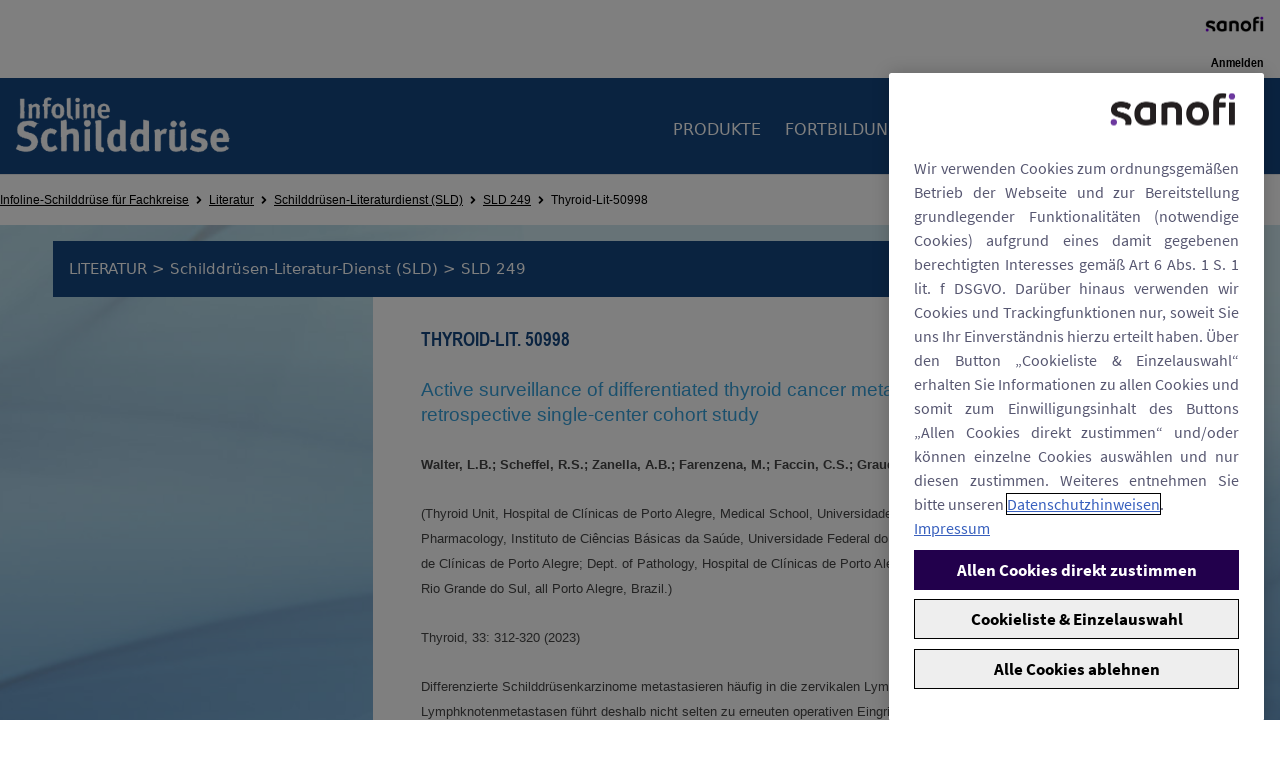

--- FILE ---
content_type: text/html;charset=UTF-8
request_url: https://www.infoline-schilddruese.de/literatur/sld/sld-249/thyroid-lit-50998
body_size: 17054
content:


<!DOCTYPE html>
<html lang="de-DE" dir="ltr">
    <head>

<meta charset="utf-8">
<meta name="viewport" content="width=device-width, initial-scale=1.0" />
<link rel="stylesheet preload prefetch" as="style" href="/.css/theme.css?x-sny-siteoverride=infoline-schilddruese-de">
<link rel="stylesheet preload prefetch" href="/.resources/sanofi-lm-platform/themes/sanofi-platform/dist/common~2025-07-16-13-41-07-000~cache.css" as="style" type="text/css" />
<script class="site-data">
var ua = navigator.userAgent;
var device = /(tablet|ipad|playbook|silk)|(android(?!.*mobi))/i.test(ua) ? "tablet" : (/Mobile|iP(hone|od)|Android|BlackBerry|IEMobile|Kindle|Silk-Accelerated|(hpw|web)OS|Opera M(obi|ini)/.test(ua) ? "mobile" : "desktop")
window.dataLayer = window.dataLayer || [];
window.dataLayer.push({
"siteType": "advise",
"brandWebsiteType": "multibrand",
"brand": "Caprelsa / Carbimazol Henning / Jodetten ® Henning / L-Thyroxine Henning / Prothyrid / thiamazole / Thybon / Thyrogen / Thyronajod ® Henning / Thyrotardin ® -inject",
"gbu": "GBU - General medicines",
"region": "emea",
"country": "germany",
"franchise": "",
"therapeutic_area": "",
"platform": "magnolia",
"language": "de",
"pageName": "Thyroid-Lit-50998",
"page_type": "",
"device": device,
});
</script>
<title>Thyroid-Lit-50998</title>
<meta name="title" content="Thyroid-Lit-50998" />
<meta name="description" content="Thyroid-Lit-50998" />
<meta name="keywords" content="Thyroid-Lit-50998" />
<meta name="algo:security" content="UNLOCKED" />
<meta name="algo:id" content="bfe11108-c224-46ec-8592-6e4d8eac8d51_de-DE" />
<meta name="algo:categories" content="" />
<meta name="algo:roles" content="" />
<meta property="og:url" content="https://www.infoline-schilddruese.de/literatur/sld/sld-249/thyroid-lit-50998" />
<meta property="og:locale" content="de_DE" />
<meta property="og:locale:alternate" content="" />
<meta name="twitter:card" content="summary_large_image" />
<meta name="twitter:url" content="https://www.infoline-schilddruese.de/literatur/sld/sld-249/thyroid-lit-50998" />
<link rel="icon" sizes="16x16" href="/dam/jcr:42d59657-a308-4e8e-83c6-f32e80299258/favicon.png" type="image/png" />
<link rel="canonical" href="https://www.infoline-schilddruese.de/literatur/sld/sld-249/thyroid-lit-50998" />
<script>document.getElementsByTagName('html')[0].classList.add('has-js');</script>
<style>
[x-cloak]:not([x-hide]) {display: none !important;}
[x-cloak][x-hide] { visibility: hidden !important;}
</style>
<script type="text/json" class="site-config">
{
"editMode": false,
"context": ""
}
</script>
<script type="application/ld+json">
{
"@context": "http://schema.org",
"@type": "BreadcrumbList",
"itemListElement": [
{
"@type": "ListItem",
"position": "1",
"item": {
"@id": "https://www.infoline-schilddruese.de/",
"name": "Infoline-Schilddrüse für Fachkreise"
}
},
{
"@type": "ListItem",
"position": "2",
"item": {
"@id": "https://www.infoline-schilddruese.de/literatur",
"name": "Literatur"
}
},
{
"@type": "ListItem",
"position": "3",
"item": {
"@id": "https://www.infoline-schilddruese.de/literatur/sld",
"name": "Schilddrüsen-Literaturdienst (SLD)"
}
},
{
"@type": "ListItem",
"position": "4",
"item": {
"@id": "https://www.infoline-schilddruese.de/literatur/sld/sld-249",
"name": "SLD 249"
}
},
{
"@type": "ListItem",
"position": "5",
"item": {
"@id": "https://www.infoline-schilddruese.de/literatur/sld/sld-249/thyroid-lit-50998",
"name": "Thyroid-Lit-50998"
}
},
{
"@type": "ListItem",
"position": "6",
"item": {
"@id": "https://www.infoline-schilddruese.de/literatur/sld/sld-249/thyroid-lit-50998",
"name": "Thyroid-Lit-50998"
}
}
]
}
</script> <style>
<script type="text/JavaScript" async="" src="https://datenschutz.sanofi.de/script/infoline-schilddruese.de/base.js"></script>
.rich-text ul {
margin-bottom: 10px !important;
}
.rich-text ul li {
margin-bottom: 0px !important;
}
.rich-text ul li:before {
color: #464646;
}
</style>
<!--style>
table, th, td {
border:1px solid #939393;
border-collapse: collapse;
}
</style-->    </head>


    <body class=" theme-bold    relative right-0 transition-all duration-300 ease-in-out flex flex-col !min-h-screen">

            <script type="text/JavaScript" async="" src="https://datenschutz.sanofi.de/script/infoline-schilddruese.de/base.js"></script>

<style>
    #ot-sdk-btn-floating button svg {
        display: inline
    }
</style>

        


<a href="#main" class="skipToMainContent skip font-body bg-primary2 text-white fixed top-0 left-0 z-0 opacity-0 focus:z-50 focus:opacity-100 px-5 py-3">Skip to main content</a>









<div x-data="stickyHeader" @resize.window.throttle="setHeaderTop" class="endorsementBar bg-white z-30 top-0 border-b-2 lg:border-b-0 block relative lg:relative">
    <div  class="mx-auto  w-full flex justify-between items-center content-center p-4" x-data="">
        <p class="text-black visible md:visible lg:visible font-body text-xs pr-4"></p>
        <div x-data='' class="">
            <a href="https://www.sanofi.de/" class="" target="" 
                    title="Sanofi"
                    @click="$dispatch('track-event', {
    'event': 'cmp_event',
    'event_type': 'navigation',
    'section': 'header',
    'sub_section': 'endorsement_bar',
    'element': 'logo',
    'context': 'other'
})
;"
                    target="_blank"
            >
                <img role="banner" class="Image max-h-4" src="/dam/jcr:b04cfdb6-89b4-4e00-bdf0-f6b52d77c629/___211125_SANOFI_LOGO_RGB.2336350218937660651.png" alt="">
            </a>
        </div>
    </div>
</div>
        <header class="z-40 sticky top-0 lg:top-0" role="banner">
<div class="utility-links bg-white relative top-0 hidden lg:block">
    <div class="container flex flex-row justify-start lg:justify-end">
        <div class="flex flex-col lg:flex-row">    

<div class="flex flex-col items-end">
    <ul class="flex flex-wrap md:flex-nowrap">


        <li class="flex items-center px-3 py-8 lg:px-4 lg:py-2 bg-transparent text-black lg:bg-transparent lg:text-black text-body-4 lg:text-body-4  " x-data="">

    
        <a
           href="/login?mgnlReturnTo=https%3A%2F%2Fwww.infoline-schilddruese.de%2Fliteratur%2Fsld%2Fsld-249%2Fthyroid-lit-50998"
           
           
                     target="_self"

           title=""
           data-gtmSection=""
           data-gtmSubSection=""
           data-gtmElement=""
           class="font-title cursor-pointer inline font-navigation flex items-center justify-center normal-case lg:normal-case  "
        >
          <span >
                Anmelden
          </span>
        </a>


        </li>




    </ul>
</div>        </div>
    </div>
</div>




    <script type="text/javascript">
document.addEventListener("alpine:init", () => {
    Alpine.data("nav", () => ({
        next: "",
        depth: 0,
        showSkip: false,
        activeNav: "",
        nextElement: null,
        currentNavItem: null,
        nextNavItem: null,
        currentSubNav: null,
        nextSubNavItem: null,
        setNextSkipText(e) {
            const elem = e.target;
            if (!elem) return;
            const nextElement = elem.nextElementSibling;
            this.currentNavItem = elem;
            this.nextNavItem = nextElement;
            if (nextElement && nextElement.dataset) {
                this.nextElement = nextElement;
                this.next = nextElement.dataset.linkText;
            } else {
                this.nextElement = null;
                this.next = "";
            }
        },
        setSkipLink(e) {
            this.showSkip = true;
            const elem = e.target;
            const isShiftTabPressed = e.shiftKey && e.which === 9;
            const isNavItemLink = elem.classList.contains("nav__item");
            const isFirstSubNavItemLink =
                elem.classList.contains("subNav__firstItem");
            if (isNavItemLink) {
                // shift + tab or last nav link
                if (isShiftTabPressed || !this.nextNavItem) return;
                e.preventDefault();
                this.focusNextTabbableElement(elem);
            } else if (isFirstSubNavItemLink && isShiftTabPressed) {
                this.setNextSkipText(this.currentNavItem);
            }
        },
        skipItemLink(e) {
            const elem = e.target;
            const isShiftTabPressed = e.shiftKey && e.which === 9;
            if (isShiftTabPressed) {
                e.preventDefault();
                let navListItem = elem.parentNode.previousElementSibling;
                if (navListItem && navListItem.classList.contains("subNav__title")) {
                    navListItem = navListItem.previousElementSibling;
                    if (navListItem.classList.contains("subNav__skipListItem")) {
                        const isFirstSubNav = navListItem.dataset.depth === 0;
                        if (isFirstSubNav) {
                            if (this.nextNavItem) {
                                this.next = this.nextNavItem.dataset.linkText;
                            }
                        } else {
                            if (this.nextSubNavItem) {
                                this.next = this.nextSubNavItem.dataset.linkText;
                            }
                        }
                    }
                }
                if (!navListItem) {
                    this.focusNextElement();
                } else {
                    this.focusNextTabbableElement(navListItem);
                }
            }
        },
        skipSubNavButton(e) {
            const elem = e.target;
            const nextListItem = elem.parentNode.nextElementSibling;
            const isShiftTabPressed = e.shiftKey && e.which === 9;
            const isSubNavItemNextButton = elem.classList.contains(
                "subNav__itemNextButton"
            );
            if (isShiftTabPressed && isSubNavItemNextButton) {
                elem.previousElementSibling.focus();
            } else if (!nextListItem) {
                this.focusNextElement();
            } else {
                e.preventDefault();
                const nextTabElem =
                    elem.parentNode.nextElementSibling.querySelector(".subNav__itemLink");
                if (nextTabElem) nextTabElem.focus();
            }
        },
        setSkipSubNavButton(e) {
            const elem = e.target;
            const nextSubNavItem = e.target.parentNode.nextElementSibling;
            this.nextSubNavItem = nextSubNavItem;
            this.currentSubNav = elem.nextElementSibling;
            if (nextSubNavItem) {
                this.nextElement = nextSubNavItem.querySelector(".subNav__itemLink");
                this.next = nextSubNavItem.dataset.linkText;
            } else {
                const nextNavItem = this.currentNavItem.nextElementSibling;
                if (nextNavItem && nextNavItem.dataset) {
                    this.next = nextNavItem.dataset.linkText;
                } else {
                    this.next = "";
                }
            }
            this.focusNextTabbableElement(this.currentSubNav);
        },
        focusNextTabbableElement(container) {
            // waits for DOM to update
            setTimeout(function () {
                const nextTabElem = container.querySelector(
                    "[tabindex]:not([disabled]):not([tabindex='-1'])"
                );
                if (!nextTabElem) return;
                nextTabElem.focus();
            }, 50);
        },
        focusNextElement() {
            if (this.depth < 0) {
                this.depth = 0;
            }
            this.nextElement.focus();
        },
        get skipToNextLinkText() {
            if (this.next === "") return "";
            return "Skip to " + this.next;
        },
    }));
});    </script>

    <nav role="navigation" class="relative  nav bg-secondary1 text-white border-b z-30 top-0 sticky w-full h-auto lg:min-h-24" aria-label="menu"
        x-data="nav" @setActiveNav="activeNav=$event.detail.id" @isActiveNav="activeNav == $event.detail.id"
    >
        <div class="mx-auto  px-4 lg:px-0">
            <div class="nav__desktop lg:flex hidden md:items-center">
        <a href="/" class="nav__inner ml-0 py-2 md:py-4 " data-gtmSubSection="logo" data-gtmElement="logo">

            <img             width="332" height="90"
 class="Image nav__logo max-w-60 max-h-15 md:block h-auto pr-2" src="/dam/jcr:0d1d336a-98b6-4078-bcd7-f2b0e547beb3/Infoline_schilddruese_logo_(1).png" alt="Infoline-Schilddrüse für Fachkreise | go to homepage">
        </a>
                <div
                    class="nav__left pt-0 md:pt-2 justify-end flex ml-12 w-full"
                    @mouseout.outside="$dispatch('setActiveNav', { id: '' })"
                >



                    <div >
                        <div class="nav__item group justify-between flex items-start h-full  normal-case lg:text-white" data-link-text="PRODUKTE"
                            @focus="setNextSkipText($event); showSkip = false"
                            @keydown.tab="setSkipLink($event)"
                            @mouseover="showSkip = false; $dispatch('setActiveNav', { id: 'c6993952-3c4b-4090-b87a-d31695bcfd2d' })"
                            :class="{ 'nav__item--active':  $dispatch('isActiveNav', { id: 'c6993952-3c4b-4090-b87a-d31695bcfd2d' }) }"
                            
                        >
        <a href="/produkte" tabindex="0" target="_self" aria-haspopup="true" tabindex="-1"    class="font-navigation nav__itemLink relative font-extralight md:font-normal text-link border-white px-3 py-8" data-gtmSection="header" data-gtmSubSection="menu">
                                <span class="hover:text- border-b hover:border-white border-transparent group-hover:border-white">
                                    PRODUKTE
                                </span>
        </a>
                        </div>
                    </div>


                    <div >
                        <div class="nav__item group justify-between flex items-start h-full  normal-case lg:text-white" data-link-text="FORTBILDUNGEN"
                            @focus="setNextSkipText($event); showSkip = false"
                            @keydown.tab="setSkipLink($event)"
                            @mouseover="showSkip = false; $dispatch('setActiveNav', { id: 'fdb189f7-8530-4e28-aac3-8e709b6c33ad' })"
                            :class="{ 'nav__item--active':  $dispatch('isActiveNav', { id: 'fdb189f7-8530-4e28-aac3-8e709b6c33ad' }) }"
                            
                        >
        <a href="/fortbildungen" tabindex="0" target="_self" aria-haspopup="true" tabindex="-1"    class="font-navigation nav__itemLink relative font-extralight md:font-normal text-link border-white px-3 py-8" data-gtmSection="header" data-gtmSubSection="menu">
                                <span class="hover:text- border-b hover:border-white border-transparent group-hover:border-white">
                                    FORTBILDUNGEN
                                </span>
        </a>
                        </div>
                    </div>


                    <div >
                        <div class="nav__item group justify-between flex items-start h-full  normal-case lg:text-white" data-link-text="LITERATUR"
                            @focus="setNextSkipText($event); showSkip = false"
                            @keydown.tab="setSkipLink($event)"
                            @mouseover="showSkip = false; $dispatch('setActiveNav', { id: '06a2eaeb-201e-442c-afef-5eb19d951442' })"
                            :class="{ 'nav__item--active':  $dispatch('isActiveNav', { id: '06a2eaeb-201e-442c-afef-5eb19d951442' }) }"
                            
                        >
        <a href="/literatur" tabindex="0" target="_self" aria-haspopup="true" tabindex="-1"    class="font-navigation nav__itemLink relative font-extralight md:font-normal text-link border-white px-3 py-8" data-gtmSection="header" data-gtmSubSection="menu">
                                <span class="hover:text- border-b hover:border-white border-transparent group-hover:border-white">
                                    LITERATUR
                                </span>
        </a>
                        </div>
                    </div>


                    <div >
                        <div class="nav__item group justify-between flex items-start h-full  normal-case lg:text-white" data-link-text="SERVICE"
                            @focus="setNextSkipText($event); showSkip = false"
                            @keydown.tab="setSkipLink($event)"
                            @mouseover="showSkip = false; $dispatch('setActiveNav', { id: '95e0e207-73ad-41da-b5db-3d6864c7f6d0' })"
                            :class="{ 'nav__item--active':  $dispatch('isActiveNav', { id: '95e0e207-73ad-41da-b5db-3d6864c7f6d0' }) }"
                            
                        >
        <a href="/service" tabindex="0" target="_self" aria-haspopup="true" tabindex="-1"    class="font-navigation nav__itemLink relative font-extralight md:font-normal text-link border-white px-3 py-8" data-gtmSection="header" data-gtmSubSection="menu">
                                <span class="hover:text- border-b hover:border-white border-transparent group-hover:border-white">
                                    SERVICE
                                </span>
        </a>
                        </div>
                    </div>
                </div>

                    <div class="nav__right flex ml-auto mr-12 pt-0 md:pt-2">
                        <div class="Area flex justify-evenly">


            

      


                <div class="lg:flex hidden items-center">

    
        <a
           href="/suche"
           
           
                     target="_self"

           title=""
           data-gtmSection="header"
           data-gtmSubSection=""
           data-gtmElement="SUCHERGEBNISSE"
           class="font-title cursor-pointer inline relative py-2 px-1.5     "
        >
          <span >
                        
    <svg class="w-6 h-6 md:mr-2 sm:mb-2 fill-current mx-1 mt-1   fill-current"  aria-hidden="true"    role="img">
        <title>SUCHERGEBNISSE</title>
        <use xlink:href="/.resources/sanofi-lm-platform/themes/sanofi-platform/src/img/icons/global/search-thin.svg#search-thin"></use>
    </svg> 
          </span>
        </a>


                </div>
            

      


                <div class="lg:flex hidden items-center">

    
        <a
           href="/bestellcenter/auschecken"
           
           
                     target="_self"

           title=""
           data-gtmSection="header"
           data-gtmSubSection=""
           data-gtmElement="Cart"
           class="font-title cursor-pointer inline relative py-2 px-1.5     "
        >
          <span >
                                            <div x-data="cart({ siteOverride: 'infoline-schilddruese-de' })" @on-cart-update.window="refreshCart()" class="w-1/2 h-1/2 absolute top-0 -right-2 z-10">
                        <span x-text="cartIndex" class="border border-black px-1.5 py-0.5 rounded-full bg-white top-1/4 text-xs relative text-black" x-cloak></span>
                    </div>

    <svg class="w-6 h-6 md:mr-2 sm:mb-2 fill-current mx-1 mt-1   fill-current"  aria-hidden="true"    role="img">
        <title>Cart</title>
        <use xlink:href="/.resources/sanofi-lm-platform/themes/sanofi-platform/src/img/icons/global/shopping-cart.svg#shopping-cart"></use>
    </svg> 
          </span>
        </a>


                </div>
                        </div>
                    </div>

            </div>

            <div class="nav__mobile lg:hidden">
                <div class="flex justify-between items-center">
        <a href="/" class=" " data-gtmSubSection="logo" data-gtmElement="logo">

            <img             width="332" height="90"
 class="Image nav__logo max-w-60 max-h-15 md:block h-auto py-2" src="/dam/jcr:0d1d336a-98b6-4078-bcd7-f2b0e547beb3/Infoline_schilddruese_logo_(1).png" alt="Infoline-Schilddrüse für Fachkreise | go to homepage">
        </a>
                    <div class="nav__mobile__right flex flex-row items-center ml-4">
                            <div class="globalHeader__icons flex justify-evenly">


            

      


                <div class="lg:flex hidden items-center">

    
        <a
           href="/suche"
           
           
                     target="_self"

           title=""
           data-gtmSection="header"
           data-gtmSubSection=""
           data-gtmElement="SUCHERGEBNISSE"
           class="font-title cursor-pointer inline relative py-2 px-1.5  flex items-center justify-center relative   "
        >
          <span >
                        
    <svg class="w-6 h-6 fill-current mx-1 fill-current"  aria-hidden="true"    role="img">
        <title>SUCHERGEBNISSE</title>
        <use xlink:href="/.resources/sanofi-lm-platform/themes/sanofi-platform/src/img/icons/global/search-thin.svg#search-thin"></use>
    </svg> 
          </span>
        </a>


                </div>
            

      


                <div class="lg:flex hidden items-center">

    
        <a
           href="/bestellcenter/auschecken"
           
           
                     target="_self"

           title=""
           data-gtmSection="header"
           data-gtmSubSection=""
           data-gtmElement="Cart"
           class="font-title cursor-pointer inline relative py-2 px-1.5  flex items-center justify-center relative   "
        >
          <span >
                                            <div x-data="cart({ siteOverride: 'infoline-schilddruese-de' })" @on-cart-update.window="refreshCart()" class="w-1/2 h-1/2 absolute top-0 -right-2 z-10">
                        <span x-text="cartIndex" class="border border-black px-1.5 py-0.5 rounded-full bg-white top-1/4 text-xs relative text-black" x-cloak></span>
                    </div>

    <svg class="w-6 h-6 fill-current mx-1 fill-current"  aria-hidden="true"    role="img">
        <title>Cart</title>
        <use xlink:href="/.resources/sanofi-lm-platform/themes/sanofi-platform/src/img/icons/global/shopping-cart.svg#shopping-cart"></use>
    </svg> 
          </span>
        </a>


                </div>
                            </div>


                        <button class="nav__mobile__button flex items-center justify-center relative ml-2" aria-label="open menu">

    <svg class="w-7 h-7 fill-current ml-2 fill-current"  aria-hidden="true"    role="img">
        
        <use xlink:href="/.resources/sanofi-lm-platform/themes/sanofi-platform/src/img/icons/global/bars.svg#bars"></use>
    </svg> 
                        </button>
                    </div>
                </div>


                <div dir="ltr" class="nav__mobile__menu w-full fixed overflow-hidden z-50 transition-all duration-50 left-0 top-0">
                    <div class="nav__mobile__menuItems bg-secondary1 flex justify-between items-center py-0 px-4 border-b w-full transition-all duration-700 ease-in-out">
        <a href="/" class=" " data-gtmSubSection="logo" data-gtmElement="logo">

            <img             width="332" height="90"
 class="Image nav__logo max-w-60 max-h-15 md:block h-auto py-2" src="/dam/jcr:0d1d336a-98b6-4078-bcd7-f2b0e547beb3/Infoline_schilddruese_logo_(1).png" alt="Infoline-Schilddrüse für Fachkreise | go to homepage">
        </a>
                        <button class="flex items-center justify-center nav__mobile__close relative ml-4" aria-label="close menu">

    <svg class="w-7 h-7 fill-current ml-1 fill-current"  aria-hidden="true"    role="img">
        
        <use xlink:href="/.resources/sanofi-lm-platform/themes/sanofi-platform/src/img/icons/global/times.svg#times"></use>
    </svg> 
                        </button>
                    </div>
                    <div class="nav__mobile__navList flex flex-col overflow-y-auto">

                        <div class="nav__mobile__menu__main h-auto relative right-0 transition-all duration-300 ease-in-out">



                    <div >
                        <div class="nav__item group justify-between flex border-b items-center text-primary2  normal-case lg:text-white" data-link-text="PRODUKTE"
                            @focus="setNextSkipText($event); showSkip = false"
                            @keydown.tab="setSkipLink($event)"
                            @mouseover="showSkip = false; $dispatch('setActiveNav', { id: 'c6993952-3c4b-4090-b87a-d31695bcfd2d' })"
                            :class="{ 'nav__item--active':  $dispatch('isActiveNav', { id: 'c6993952-3c4b-4090-b87a-d31695bcfd2d' }) }"
                            
                        >
        <a href="/produkte" tabindex="0" target="_self" aria-haspopup="true" tabindex="-1"    class="font-navigation nav__itemLink relative font-extralight md:font-normal text-link border-white px-3 py-8" data-gtmSection="header" data-gtmSubSection="menu">
                                <span class=" border-b hover:border-white border-transparent group-hover:border-white">
                                    PRODUKTE
                                </span>
        </a>
                        </div>
                    </div>


                    <div >
                        <div class="nav__item group justify-between flex border-b items-center text-primary2  normal-case lg:text-white" data-link-text="FORTBILDUNGEN"
                            @focus="setNextSkipText($event); showSkip = false"
                            @keydown.tab="setSkipLink($event)"
                            @mouseover="showSkip = false; $dispatch('setActiveNav', { id: 'fdb189f7-8530-4e28-aac3-8e709b6c33ad' })"
                            :class="{ 'nav__item--active':  $dispatch('isActiveNav', { id: 'fdb189f7-8530-4e28-aac3-8e709b6c33ad' }) }"
                            
                        >
        <a href="/fortbildungen" tabindex="0" target="_self" aria-haspopup="true" tabindex="-1"    class="font-navigation nav__itemLink relative font-extralight md:font-normal text-link border-white px-3 py-8" data-gtmSection="header" data-gtmSubSection="menu">
                                <span class=" border-b hover:border-white border-transparent group-hover:border-white">
                                    FORTBILDUNGEN
                                </span>
        </a>
                        </div>
                    </div>


                    <div >
                        <div class="nav__item group justify-between flex border-b items-center text-primary2  normal-case lg:text-white" data-link-text="LITERATUR"
                            @focus="setNextSkipText($event); showSkip = false"
                            @keydown.tab="setSkipLink($event)"
                            @mouseover="showSkip = false; $dispatch('setActiveNav', { id: '06a2eaeb-201e-442c-afef-5eb19d951442' })"
                            :class="{ 'nav__item--active':  $dispatch('isActiveNav', { id: '06a2eaeb-201e-442c-afef-5eb19d951442' }) }"
                            
                        >
        <a href="/literatur" tabindex="0" target="_self" aria-haspopup="true" tabindex="-1"    class="font-navigation nav__itemLink relative font-extralight md:font-normal text-link border-white px-3 py-8" data-gtmSection="header" data-gtmSubSection="menu">
                                <span class=" border-b hover:border-white border-transparent group-hover:border-white">
                                    LITERATUR
                                </span>
        </a>
                        </div>
                    </div>


                    <div >
                        <div class="nav__item group justify-between flex border-b items-center text-primary2  normal-case lg:text-white" data-link-text="SERVICE"
                            @focus="setNextSkipText($event); showSkip = false"
                            @keydown.tab="setSkipLink($event)"
                            @mouseover="showSkip = false; $dispatch('setActiveNav', { id: '95e0e207-73ad-41da-b5db-3d6864c7f6d0' })"
                            :class="{ 'nav__item--active':  $dispatch('isActiveNav', { id: '95e0e207-73ad-41da-b5db-3d6864c7f6d0' }) }"
                            
                        >
        <a href="/service" tabindex="0" target="_self" aria-haspopup="true" tabindex="-1"    class="font-navigation nav__itemLink relative font-extralight md:font-normal text-link border-white px-3 py-8" data-gtmSection="header" data-gtmSubSection="menu">
                                <span class=" border-b hover:border-white border-transparent group-hover:border-white">
                                    SERVICE
                                </span>
        </a>
                        </div>
                    </div>
                        </div>

                                    <div class="nav__mobile__menu__main block lg:hidden border-b">


        <li class="flex items-center px-3 py-8 lg:px-4 lg:py-2 bg-transparent text-black lg:bg-transparent lg:text-black text-body-4 lg:text-body-4  " x-data="">

    
        <a
           href="/login?mgnlReturnTo=https%3A%2F%2Fwww.infoline-schilddruese.de%2Fliteratur%2Fsld%2Fsld-249%2Fthyroid-lit-50998"
           
           
                     target="_self"

           title=""
           data-gtmSection=""
           data-gtmSubSection=""
           data-gtmElement=""
           class="font-title cursor-pointer inline font-navigation flex items-center justify-center normal-case lg:normal-case  "
        >
          <span >
                Anmelden
          </span>
        </a>


        </li>

                                    </div>
                                    <div class="nav__mobile__menu__main block lg:hidden border-b">



                                    </div>
                        <div class="nav__mobile__menu__main h-auto relative right-0 transition-all duration-300 ease-in-out border-b">


            

      


                <div  class="flex flex">
                    <li class="nav__item w-full list-none items-center  border-b " tabindex="0" 
                        data-link-text="SUCHERGEBNISSE"
                        @focus="setNextSkipText($event); showSkip = false"
                        @keydown.tab="setSkipLink($event)"
                        @mouseover="showSkip = false"                        
                    >
                            <a href="/suche" data-gtmSection="header" data-gtmSubSection="" data-gtmElement="SUCHERGEBNISSE" class=" font-navigation w-full nav__itemLink block relative w-full font-extralight md:font-normal text-link text-md w-full font-sm px-3 py-8" aria-haspopup="true" aria-expanded="false" tabindex="-1">
                                <span class="text-primary2 lg:text-white   ">
                                    SUCHERGEBNISSE
                                </span>
                            </a>
                    </li>
                </div>
            

      


                <div  class="flex hidden lg:flex">
                    <li class="nav__item w-full list-none items-center  border-b " tabindex="0" 
                        data-link-text="Cart"
                        @focus="setNextSkipText($event); showSkip = false"
                        @keydown.tab="setSkipLink($event)"
                        @mouseover="showSkip = false"                        
                    >
                            <a href="/bestellcenter/auschecken" data-gtmSection="header" data-gtmSubSection="" data-gtmElement="Cart" class=" font-navigation w-full nav__itemLink block relative w-full font-extralight md:font-normal text-link text-md w-full font-sm px-3 py-8" aria-haspopup="true" aria-expanded="false" tabindex="-1">
                                <span class="text-primary2 lg:text-white   ">
                                    Cart                    <div x-data="cart({ siteOverride: 'infoline-schilddruese-de' })" @on-cart-update.window="refreshCart()" class="inline-flex z-10">
                        (<span x-text="cartIndex" x-cloak></span>)
                    </div>

                                </span>
                            </a>
                    </li>
                </div>
                        </div>
                    </div>
                </div>
            </div>
        </div>
    </nav>
        </header>



  <nav class="font-body font-normal	text-xs breadcrumbs bg-white text-black px-4 lg:px-0 py-3 md:py-4 md:block block " aria-label="breadcrumbs" role="navigation">
    <div class="container">
        <ul class="flex flex-wrap flex-row ">
              <li class="contents">
                <a href="/" class="flex items-center">
                  <span class="underline truncate overflow-ellipsis w-auto max-w-128 md:max-w-none inline-block text-xs">Infoline-Schilddrüse für Fachkreise</span>
    <svg class="w-3 h-3 inline mx-1 fill-current  fill-current"  aria-hidden="true"    role="img">
        
        <use xlink:href="/.resources/sanofi-lm-platform/themes/sanofi-platform/src/img/icons/global/angle-right.svg#angle-right"></use>
    </svg> 
                </a>
              </li>
              <li class="contents">
                <a href="/literatur" class="flex items-center">
                  <span class="underline truncate overflow-ellipsis w-auto max-w-128 md:max-w-none inline-block text-xs">Literatur</span>
    <svg class="w-3 h-3 inline mx-1 fill-current  fill-current"  aria-hidden="true"    role="img">
        
        <use xlink:href="/.resources/sanofi-lm-platform/themes/sanofi-platform/src/img/icons/global/angle-right.svg#angle-right"></use>
    </svg> 
                </a>
              </li>
              <li class="contents">
                <a href="/literatur/sld" class="flex items-center">
                  <span class="underline truncate overflow-ellipsis w-auto max-w-128 md:max-w-none inline-block text-xs">Schilddrüsen-Literaturdienst (SLD)</span>
    <svg class="w-3 h-3 inline mx-1 fill-current  fill-current"  aria-hidden="true"    role="img">
        
        <use xlink:href="/.resources/sanofi-lm-platform/themes/sanofi-platform/src/img/icons/global/angle-right.svg#angle-right"></use>
    </svg> 
                </a>
              </li>
              <li class="contents">
                <a href="/literatur/sld/sld-249" class="flex items-center">
                  <span class="underline truncate overflow-ellipsis w-auto max-w-128 md:max-w-none inline-block text-xs">SLD 249</span>
    <svg class="w-3 h-3 inline mx-1 fill-current  fill-current"  aria-hidden="true"    role="img">
        
        <use xlink:href="/.resources/sanofi-lm-platform/themes/sanofi-platform/src/img/icons/global/angle-right.svg#angle-right"></use>
    </svg> 
                </a>
              </li>
            <li class="contents">
              <span class="truncate overflow-ellipsis w-auto max-w-128 md:max-w-none inline-block  text-xs">Thyroid-Lit-50998</span>
            </li>
        </ul>
    </div>
  </nav>

        <main role="main" id="main" class="relative flex-1" >








	<section id="e4cab011-4359-43af-acef-0fe1afb8af33" class="contentGridItem--e4cab011-4359-43af-acef-0fe1afb8af33 contentGridItem relative h-full " >
					<div x-data='anchorMenu()' class="h-full" x-intersect.margin.-50%='setActiveLinkByID("e4cab011-4359-43af-acef-0fe1afb8af33");'>

			<div class="contentGridItem__container relative h-full" dir="ltr">


      <div class="background--e4cab011-4359-43af-acef-0fe1afb8af33  py-4 text-primary h-full animateImage bg-cover md:bg-cover  lg:bg-center bg-no-repeat lg:bg-no-repeat bg-transparent relative z-10 lazyload"
        data-bgset="/dam/jcr:60b69267-403b-4e02-b571-813f3fd1949d/bg.jpg"
        data-sizes="auto"
        >



    

    







<div class="ContentGrid container mx-auto       ">


        <div class="flex md:flex   lg:flex-row flex-wrap justify-center items-start -mx-0 py-0 md:-mx-0 md:py-0 lg:-mx-0 lg:py-0">



                    <div class="gridComponent   flex flex-col my-0 px-0 md:my-0 md:px-0 lg:my-0 lg:px-0 w-full  lg:w-11/12 self-auto " >


  
  <div style="" class="ContentSectionItem h-full w-full py-0 md:py-8 lg:py-0 px-0 md:px-8 lg:px-0 items-center self-auto    bg-transparent" x-data=""  dir="ltr">
    







	<section id="1142cf5e-9fb8-4f2e-ab98-c13e12827df5" class="contentGridItem--1142cf5e-9fb8-4f2e-ab98-c13e12827df5 contentGridItem relative h-full " >
					<div x-data='anchorMenu()' class="h-full" x-intersect.margin.-50%='setActiveLinkByID("1142cf5e-9fb8-4f2e-ab98-c13e12827df5");'>

			<div class="contentGridItem__container relative h-full" dir="ltr">


      <div class="background--1142cf5e-9fb8-4f2e-ab98-c13e12827df5  py-0 md:py-8 lg:py-0 px-0 md:px-8 lg:px-0 text-primary h-full animateImage bg-transparent relative z-10">



    

    



<div class="ContentGrid container mx-auto  ">


        <div class="flex md:flex   lg:flex-row flex-wrap justify-center items-center -mx-0 py-0 md:-mx-0 md:py-0 lg:-mx-0 lg:py-0">



                    <div class="gridComponent   flex flex-col my-0 px-0 md:my-0 md:px-0 lg:my-0 lg:px-0 w-full  lg:w-full self-auto " >


  
  <div style="" class="ContentSectionItem h-full w-full py-0 md:py-8 lg:py-4 px-0 md:px-8 lg:px-4  self-auto contentBlock flex flex-col text-left md:text-left lg:text-left text- bg-secondary1   secondary1" x-data=""  dir="ltr">
    
        <div class="contentBlock__subtitleContainer flex items-center justify-start md:justify-start lg:justify-start ">
            <h2 class="contentBlock__subtitle  text-title-5 text-white font-title block">
                <h2><span class="text-body-3"><span class="text-white"><a href="/literatur">LITERATUR</a> &gt; <a href="/literatur/sld">Schilddr&uuml;sen-Literatur-Dienst (SLD)</a>&nbsp;&gt;&nbsp;<a href="/literatur/sld/sld-249">SLD 249</a></span></span></h2>
            </h2>
        </div>

        
  </div>
                    </div>
        </div>
</div>        <div class=""></div>
      </div>
 

			</div>
					</div>

	</section>
  </div>
                    </div>



                    <div class="gridComponent   flex flex-col my-0 px-0 md:my-0 md:px-0 lg:my-0 lg:px-0 w-full  lg:w-3/12 self-auto " >


  
  <div style="" class="ContentSectionItem h-full w-full py-0 md:py-8 lg:py-4 px-0 md:px-8 lg:px-4 items-center self-auto    bg-transparent" x-data=""  dir="ltr">
    







	<section id="06a12b82-8825-4bb0-aac1-8383b0185ae6" class="contentGridItem--06a12b82-8825-4bb0-aac1-8383b0185ae6 contentGridItem relative h-full " >
					<div x-data='anchorMenu()' class="h-full" x-intersect.margin.-50%='setActiveLinkByID("06a12b82-8825-4bb0-aac1-8383b0185ae6");'>

			<div class="contentGridItem__container relative h-full" dir="ltr">


      <div class="background--06a12b82-8825-4bb0-aac1-8383b0185ae6  py-0 md:py-8 lg:py-4 px-0 md:px-8 lg:px-4 text-primary h-full animateImage bg-transparent relative z-10">



    

    



<div class="ContentGrid container mx-auto  ">


</div>        <div class=""></div>
      </div>
 

			</div>
					</div>

	</section>
  </div>
                    </div>



                    <div class="gridComponent   flex flex-col my-0 px-0 md:my-0 md:px-0 lg:my-0 lg:px-0 w-full  lg:w-8/12 self-auto " >


  
  <div style="" class="ContentSectionItem h-full w-full py-4 md:py-8 lg:py-4 px-4 md:px-8 lg:px-4 items-start self-auto  theme-default  bg-white" x-data=""  dir="ltr">
    







	<section id="c0701f12-a6e1-438d-9f89-67b8c82b7519" class="contentGridItem--c0701f12-a6e1-438d-9f89-67b8c82b7519 contentGridItem relative h-full " >
					<div x-data='anchorMenu()' class="h-full" x-intersect.margin.-50%='setActiveLinkByID("c0701f12-a6e1-438d-9f89-67b8c82b7519");'>

			<div class="contentGridItem__container relative h-full" dir="ltr">


      <div class="background--c0701f12-a6e1-438d-9f89-67b8c82b7519 theme-default py-4 md:py-8 lg:py-4 px-4 md:px-8 lg:px-4 text-primary h-full animateImage bg-white relative z-10">



    

    



<div class="ContentGrid container mx-auto  ">


        <div class="flex md:flex   lg:flex-row flex-wrap justify-center items-start -mx-0 py-0 md:-mx-0 md:py-0 lg:-mx-0 lg:py-0">



                    <div class="gridComponent   flex flex-col my-0 px-0 md:my-0 md:px-0 lg:my-0 lg:px-0 w-full  lg:w-full self-auto " >


  
  <div style="" class="ContentSectionItem h-full w-full py-4 md:py-8 lg:py-0 px-4 md:px-8 lg:px-4  self-auto contentBlock flex flex-col text-left md:text-left lg:text-left text- bg-   bg-transparent" x-data=""  dir="ltr">
    

        <div class="flex items-center justify-start md:justify-start lg:justify-start ">

            <h2 class="contentBlock__title mb-4 text-title-5 font-title text-">THYROID-LIT. 50998</h2>
        </div>
        <div class="rich-text mt-3 text-base font-body">
            <p><span class="text-secondary2"><span class="text-title-5">Active surveillance of differentiated thyroid cancer metastatic cervical lymph nodes: A retrospective single-center cohort study</span></span></p>

<p><span class="text-body-4"><strong>Walter, L.B.; Scheffel, R.S.; Zanella, A.B.; Farenzena, M.; Faccin, C.S.; Graudenz, M.S.; Dora, J.M.; Maia, A.L.</strong></span></p>

<p><span class="text-body-4">(Thyroid Unit, Hospital de Cl&iacute;nicas de Porto Alegre, Medical School, Universidade Federal do Rio Grande do Sul; Dept. of Pharmacology, Instituto de Ci&ecirc;ncias B&aacute;sicas da Sa&uacute;de, Universidade Federal do Rio Grande do Sul; Dept. of Radiology, Hospital de Cl&iacute;nicas de Porto Alegre; Dept. of Pathology, Hospital de Cl&iacute;nicas de Porto Alegre, Medical School, Universidade Federal do Rio Grande do Sul, all Porto Alegre, Brazil.)</span></p>

<p><span class="text-body-4">Thyroid, 33: 312-320 (2023)</span></p>

<p><span class="text-body-4">Differenzierte Schilddr&uuml;senkarzinome metastasieren h&auml;ufig in die zervikalen Lymphknoten. Der Nachweis zervikaler Lymphknotenmetastasen f&uuml;hrt deshalb nicht selten zu erneuten operativen Eingriffen mit entsprechenden Risiken.</span></p>

<p><span class="text-body-4">Es stellt sich daher die Frage, ob bei meist indolent verlaufender Erkrankung eine aggressive, mit erh&ouml;htem Morbidit&auml;tsrisiko verbundene Vorgehensweise in jedem Fall gerechtfertigt ist oder ob zumindest bei kleinen Lymphknotenmetastasen nicht auch eine aktive &Uuml;berwachungsstrategie verfolgt werden kann.</span></p>

<p><span class="text-body-4">In der hier vorgelegten retrospektiven Kohortenstudie aus einer Universit&auml;tsklinik in Brasilien wurde das Outcome von Patient*innen mit differenziertem Schilddr&uuml;senkarzinom und bioptisch gesicherten zervikalen Lymphknotenmetastasen &sup3;&nbsp;2&nbsp;cm unter aktiver &Uuml;berwachung &uuml;ber einen Zeitraum von mindestens 6 Monaten untersucht.</span></p>

<p><span class="text-body-4">Prim&auml;rer Endpunkt der Studie war eine Krankheitsprogression, definiert als Gr&ouml;&szlig;enzunahme des betroffenen Lymphknotens um mehr als 3&nbsp;mm bzw. das Auftreten von neuen zervikalen Lymphknotenmetastasen. Von insgesamt 145 Patient*innen mit gesicherten Lymphknotenmetastasen wurden 104 Patient*innen prim&auml;r operiert (in 19 F&auml;llen wegen eines Lymphknotendurchmessers &gt;&nbsp;2&nbsp;cm, in 5 F&auml;llen wegen einer aggressiven Tumorhistologie, in einem Fall wegen einer vorausgegangenen Halsbestrahlung und in 79 F&auml;llen auf Wunsch der Patient*innen). Bei den restlichen 41 Patient*innen entschied man sich f&uuml;r eine aktive &Uuml;berwachung, wobei 40 Patient*innen den geforderten Mindestzeitraum von 6 Monaten durchhielten. In 77,5&nbsp;% handelte es sich um Frauen, 97,5&nbsp;% wiesen ein papill&auml;res Schilddr&uuml;senkarzinom auf. Der Altersmedian lag bei 47,0 Jahren (&plusmn;15,8). Entsprechend der 8.&nbsp;Auflage der TNM-Klassifikation befanden sich 74,4&nbsp;% im Stadium&nbsp;I, 20,5&nbsp;% im Stadium&nbsp;II und 5,0&nbsp;% im Stadium&nbsp;IV. Der Median des maximalen Lymphknotendurchmessers lag initial bei 0,9&nbsp;cm, der Median der &Uuml;berwachungsperiode betrug 27,5 Monate (16,5&ndash;47,3). Ein Krankheitsprogress wurde bei 14 Patient*innen (35&nbsp;%) festgestellt, wobei in 7 F&auml;llen (17,5&nbsp;%) ein Lymphknotenwachstum und in 7 weiteren F&auml;llen neue Lymphknotenmetastasen festgestellt wurden. Von den 14 Patient*innen mit nachgewiesener Krankheitsprogression wurden 8 operiert, w&auml;hrend die verbliebenen 6 weiter nur kontrolliert wurden. Dabei wurde in 5 F&auml;llen keine weitere Progression gefunden (Follow-up: 6&ndash;40 Monate). Es konnten keine demographischen, onkologischen oder biochemischen Faktoren identifiziert werden, die mit einer Krankheitsprogression assoziiert waren.</span></p>

<p><span class="text-body-4">Die Studie zeigt, dass die meisten Patient*innen mit differenziertem Schilddr&uuml;senkarzinom und kleinen zervikalen Lymphknotenmetastasen einen stabilen Krankheitsverlauf aufweisen und deshalb eine aktive &Uuml;berwachung in diesen F&auml;llen gerechtfertigt erscheint.</span></p>

<p><span class="text-body-4">Die Aussagekraft der Studie ist allerdings eingeschr&auml;nkt durch das retrospektive Design, die geringe Zahl von Patient*innen und die relativ kurze Beobachtungsdauer.</span></p>

        </div>
        
  </div>
                    </div>



                    <div class="gridComponent   flex flex-col my-0 px-0 md:my-0 md:px-0 lg:my-0 lg:px-0 w-full  lg:w-full self-auto " >


  
  <div style="" class="ContentSectionItem h-full w-full py-4 md:py-8 lg:py-0 px-4 md:px-8 lg:px-0  self-auto contentBlock flex flex-col text-right md:text-right lg:text-right text- bg-   bg-transparent" x-data=""  dir="ltr">
    

        <div class="rich-text mt-3 text-base font-body">
            <p style="margin-left:0px; margin-right:0px; text-align:right"><span class="text-body-4"><em>Letzte Aktualisierung: 05.12.2023</em></span></p>

        </div>
        
  </div>
                    </div>
        </div>
</div>        <div class=""></div>
      </div>
 

			</div>
					</div>

	</section>
  </div>
                    </div>
        </div>
</div>        <div class=""></div>
      </div>
 

			</div>
					</div>

	</section>














        </main>
    <footer role="contentinfo">







	<div id="39ac4c5e-978a-4e4b-a1c0-c066a73debce" class="contentGridItem--39ac4c5e-978a-4e4b-a1c0-c066a73debce contentGridItem relative h-full " >
					<div x-data='anchorMenu()' class="h-full" x-intersect.margin.-50%='setActiveLinkByID("39ac4c5e-978a-4e4b-a1c0-c066a73debce");'>

			<div class="contentGridItem__container relative h-full" dir="ltr">


      <div class="background--39ac4c5e-978a-4e4b-a1c0-c066a73debce  py-0 text-primary h-full animateImage bg-secondary4 relative z-10">



    

    







<div class="ContentGrid container mx-auto       ">


        <div class="flex md:flex   lg:flex-row flex-wrap justify-start items-stretch -mx-1 py-1 md:-mx-1 md:py-1 lg:-mx-1 lg:py-1">



                    <div class="gridComponent   flex flex-col my-1 px-1 md:my-1 md:px-1 lg:my-1 lg:px-1 w-full  lg:w-full self-auto " >


  
  <div style="" class="ContentSectionItem h-full w-full py-0 md:py-0 lg:py-0 px-4 md:px-4 lg:px-0 items-stretch self-auto    bg-transparent" x-data=""  dir="ltr">
    







	<div id="fd44ebea-ff8e-47ab-b9ef-1e7d6e4f5180" class="contentGridItem--fd44ebea-ff8e-47ab-b9ef-1e7d6e4f5180 contentGridItem relative h-full " >
					<div x-data='anchorMenu()' class="h-full" x-intersect.margin.-50%='setActiveLinkByID("fd44ebea-ff8e-47ab-b9ef-1e7d6e4f5180");'>

			<div class="contentGridItem__container relative h-full" dir="ltr">


      <div class="background--fd44ebea-ff8e-47ab-b9ef-1e7d6e4f5180  py-0 md:py-0 lg:py-0 px-4 md:px-4 lg:px-0 text-primary h-full animateImage bg-transparent relative z-10">



    

    



<div class="ContentGrid container mx-auto  ">


        <div class="flex md:flex   lg:flex-row flex-wrap justify-start items-stretch -mx-2 py-2 md:-mx-2 md:py-2 lg:-mx-2 lg:py-2">



                    <div class="gridComponent   flex flex-col my-2 px-2 md:my-2 md:px-2 lg:my-2 lg:px-2 w-full md:w-6/12 lg:w-3/12 self-auto " >


  
  <div style="" class="ContentSectionItem h-full w-full py-0 md:py-4 lg:py-4 px-0 md:px-0 lg:px-0 items-center self-auto    bg-secondary3" x-data=""  dir="ltr">
    







	<div id="b9aeee22-e401-410a-b307-392d6c6d3082" class="contentGridItem--b9aeee22-e401-410a-b307-392d6c6d3082 contentGridItem relative h-full " >
					<div x-data='anchorMenu()' class="h-full" x-intersect.margin.-50%='setActiveLinkByID("b9aeee22-e401-410a-b307-392d6c6d3082");'>

			<div class="contentGridItem__container relative h-full" dir="ltr">


      <div class="background--b9aeee22-e401-410a-b307-392d6c6d3082  py-0 md:py-4 lg:py-4 px-0 md:px-0 lg:px-0 text-primary h-full animateImage bg-secondary3 relative z-10">



    

    



<div class="ContentGrid container mx-auto  ">


        <div class="flex md:flex   lg:flex-row flex-wrap justify-end items-center -mx-0 py-0 md:-mx-0 md:py-0 lg:-mx-0 lg:py-0">



                    <div class="gridComponent   flex flex-col my-0 px-0 md:my-0 md:px-0 lg:my-0 lg:px-0 w-full   self-auto " >


  
  <div style="" class="ContentSectionItem h-full w-full py-4 md:py-4 lg:py-4 px-4 md:px-4 lg:px-4  self-auto contentBlock flex flex-col text-left md:text-left lg:text-left text- bg-   bg-transparent" x-data=""  dir="ltr">
    

        <div class="flex items-center justify-center md:justify-center lg:justify-center ">

            <h2 class="contentBlock__title mb-4 text-title-6 font-title text-black">Ihr Bestellcenter</h2>
        </div>
        <div class="rich-text mt-3 text-base font-body">
            <p style="text-align:center"><span class="text-body-4">Im Sanofi Bestellcenter k&ouml;nnen Sie eine Vielzahl an Materialien kostenlos bestellen und downloaden.&nbsp;Das Portfolio in unserem Bestellcenter wird fortlaufend erweitert.</span></p>

        </div>
        
  </div>
                    </div>



                    <div class="gridComponent   flex flex-col my-0 px-0 md:my-0 md:px-0 lg:my-0 lg:px-0 w-full   self-auto " >


  
  <div style="" class="ContentSectionItem h-full w-full py-4 md:py-4 lg:py-4 px-0 md:px-0 lg:px-0 items-center self-auto    bg-transparent" x-data=""  dir="ltr">
    







	<div id="fe455a21-2b7f-49da-9ed8-9e309ed9828d" class="contentGridItem--fe455a21-2b7f-49da-9ed8-9e309ed9828d contentGridItem relative h-full " >
					<div x-data='anchorMenu()' class="h-full" x-intersect.margin.-50%='setActiveLinkByID("fe455a21-2b7f-49da-9ed8-9e309ed9828d");'>

			<div class="contentGridItem__container relative h-full" dir="ltr">


      <div class="background--fe455a21-2b7f-49da-9ed8-9e309ed9828d  py-4 md:py-4 lg:py-4 px-0 md:px-0 lg:px-0 text-primary h-full animateImage bg-transparent relative z-10">



    

    



<div class="ContentGrid container max-w-full mx-auto  ">


        <div class="flex md:flex   lg:flex-row flex-wrap justify-center items-center -mx-0 py-0 md:-mx-0 md:py-0 lg:-mx-0 lg:py-0">



                    <div class="gridComponent   flex flex-col my-0 px-0 md:my-0 md:px-0 lg:my-0 lg:px-0 w-full   self-auto " >



  
  <div style="" class="ContentSectionItem h-full w-full py-0 md:py-0 lg:py-4 px-0 md:px-0 lg:px-4  self-auto    bg-transparent" x-data=""  dir="ltr">
    











        <div  class='w-full flex justify-center'>
  

  <a class="button button--default text-center font-title overflow-hidden inline-block border  border rounded-full border-solid   text-center   " @click="    $dispatch('track-event', {
        'event': 'cmp_event',
        'event_type': 'cta',
        'title': `ZU DEM BESTELLCENTER`,
        'context': 'other'
    });
" 
      href="/bestellcenter"
      target="_self"
  >

                ZU DEM BESTELLCENTER
      
  </a>
        </div>
  </div>
                    </div>
        </div>
</div>        <div class=""></div>
      </div>
 

			</div>
					</div>

	</div>
  </div>
                    </div>
        </div>
</div>        <div class=""></div>
      </div>
 

			</div>
					</div>

	</div>
  </div>
                    </div>
        </div>
</div>        <div class=""></div>
      </div>
 

			</div>
					</div>

	</div>
  </div>
                    </div>
        </div>
</div>        <div class=""></div>
      </div>
 

			</div>
					</div>

	</div>


<div class="footer bg-secondary4 text-white">
    <div class="container mx-auto py-8">
        <div class="flex flex-col md:flex-row justify-between px-4 md:px-0 my-6">
            <div class="md:flex w-full min-w-full items-start">
                <div class="md:w-1/6 flex items-center mt-2 ltr:pr-10 rtl:pl-10" x-data="">
                    <a href="/"
                        @click="
                            $dispatch('track-event', {
                                'event': 'cmp_event',
                                'event_type': 'navigation',
                                'section': 'footer',
                                'sub_section': 'logo',
                                'element': 'logo'
                            })
                        "
                    >
                        <img             width="2459" height="649"
 class="Image h-auto nav__logo max-w-176 md:max-w-full" src="/dam/jcr:56c7250e-5a81-4c1b-9f98-94b320454a35/___211125_SANOFI_LOGO_MONOCHROME_RGB_WHITE.15664529451474498748.png" alt="Infoline-Schilddrüse für Fachkreise | go to homepage">
                    </a>
                </div>

                <div class="font-body rich-text text-base font-sans p-2 md:px-0 md:w-2/4 md:my-0 my-8">
                    <p>Copyright &copy; 2025 Sanofi-Aventis Deutschland GmbH. Alle Rechte vorbehalten.<br />
MAT-DE-2203832-1.0-05/2023</p>

<p><br />
<span class="text-body-4">F&uuml;r unsere Webseiten wurden Bilder von <a href="https://stock.adobe.com/de/">stock.adobe.com</a>, <a href="https://www.istockphoto.com/">iStockphoto.com</a>, <a href="https://de.fotolia.com/" target="_blank">Fotolia.de</a>, <a href="https://www.gettyimages.de/" target="_blank">gettyimages.de</a> und <a href="https://www.photocase.de/">photocase.de</a> verwendet.</span></p>

                </div>

                <div class="flex ltr:ml-auto rtl:mr-auto">

<div class="Area flex flex-col justify-evenly">
</div>                </div>
            </div>
        </div>
    </div>

    <div class="footer__bottom bg-secondary4 text-white">
        <div class="md:flex block container mx-auto items-center py-4">
            <div class="md:flex block w-full md:w-2/3">

<div class="Area block flex-col justify-evenly">
    <ul class="flex flex-wrap flex-col md:flex-row">


    <li class="md:px-2 lg:px-0 px-4 pt-1 md:pt-0 mr-0 md:ltr:mr-8 md:rtl:ml-8 ltr:last:mr-0 rtl:last:ml-0" x-data="">

    
        <a
           href="https://datenschutz.sanofi.de/nutzungsbedingungen/"
           rel='noopener'
           
                     target="_blank"

           title=""
           data-gtmSection=""
           data-gtmSubSection=""
           data-gtmElement=""
           class="font-title cursor-pointer inline font-navigation font-footer-links text-body-4 hover:underline  "
        >
          <span >
            Nutzungsbedingungen
          </span>
        </a>


    </li>


    <li class="md:px-2 lg:px-0 px-4 pt-1 md:pt-0 mr-0 md:ltr:mr-8 md:rtl:ml-8 ltr:last:mr-0 rtl:last:ml-0" x-data="">

    
        <a
           href="https://datenschutz.sanofi.de/"
           rel='noopener'
           
                     target="_blank"

           title=""
           data-gtmSection=""
           data-gtmSubSection=""
           data-gtmElement=""
           class="font-title cursor-pointer inline font-navigation font-footer-links text-body-4 hover:underline  "
        >
          <span >
            Datenschutz
          </span>
        </a>


    </li>


    <li class="md:px-2 lg:px-0 px-4 pt-1 md:pt-0 mr-0 md:ltr:mr-8 md:rtl:ml-8 ltr:last:mr-0 rtl:last:ml-0" x-data="">

    
        <a
           href="https://www.sanofi.de/de/kontakt"
           rel='noopener'
           
                     target="_blank"

           title=""
           data-gtmSection=""
           data-gtmSubSection=""
           data-gtmElement=""
           class="font-title cursor-pointer inline font-navigation font-footer-links text-body-4 hover:underline  "
        >
          <span >
            Kontakt
          </span>
        </a>


    </li>


    <li class="md:px-2 lg:px-0 px-4 pt-1 md:pt-0 mr-0 md:ltr:mr-8 md:rtl:ml-8 ltr:last:mr-0 rtl:last:ml-0" x-data="">

    
        <a
           href="https://www.sanofi.de/de/impressum"
           rel='noopener'
           
                     target="_blank"

           title=""
           data-gtmSection=""
           data-gtmSubSection=""
           data-gtmElement=""
           class="font-title cursor-pointer inline font-navigation font-footer-links text-body-4 hover:underline  "
        >
          <span >
            Impressum
          </span>
        </a>


    </li>


    <li class="md:px-2 lg:px-0 px-4 pt-1 md:pt-0 mr-0 md:ltr:mr-8 md:rtl:ml-8 ltr:last:mr-0 rtl:last:ml-0" x-data="">

    
        <a
           href="/barrierefreiheitserklaerung"
           
           
                     target="_self"

           title="Barrierefreiheitserklärung"
           data-gtmSection=""
           data-gtmSubSection=""
           data-gtmElement=""
           class="font-title cursor-pointer inline font-navigation font-footer-links text-body-4 hover:underline  "
        >
          <span >
            Barrierefreiheitserklärung
          </span>
        </a>


    </li>
    </ul>
</div>            </div>

            <div class="font-body flex flex-start md:flex-end px-4 md:px-0 ml-auto md:mt-0 mt-12 text-sm w-full md:w-1/3 flex-col rtl:text-left ltr:text-right">

                

            </div>
        </div>
    </div>
</div>

    </footer>




    <div id="" class="absolute bottom-0 h-0" x-data="modal()" x-init="initFocus('928f51ff-295b-435c-a29c-363face6c879'); initState(false); validateStorage('', 'cookies'); " x-cloak>
        <div
            class="modal__parent top-0 left-0 right-0 bottom-0 z-50 flex items-center justify-center w-full h-full bg-black bg-opacity-70 backdrop-filter backdrop-none"
            :class="{'hidden': !open, 'fixed': open}"
            @open-modal.window="if ($event.detail.id == '928f51ff-295b-435c-a29c-363face6c879') open = true, preventScroll()"
            @close-modal.window="open = false; restoreScroll()"
            @click.self="open = false, pauseVideo(), restoreScroll()"
            x-on:keydown.escape.window="open = false, pauseVideo(), restoreScroll()"
        >
            <div tabindex="-1" role="dialog" id="modal-928f51ff-295b-435c-a29c-363face6c879" data-id="928f51ff-295b-435c-a29c-363face6c879" data-gtmContext="other" aria-modal="true" class="leaveSitePrompt bg-primary3 relative overflow-auto h-auto max-h-90vh px-4 py-12 mx-2 text-left shadow-xl w-full md:w-2/3  md:max-w-7xl md:py-8 md:px-8 lg:py-12 lg:px-12 md:mx-0">
                    <button
                        @click="open = false, pauseVideo(), restoreScroll()"
                        @focus="open = true"
                        class="close-modal-btn flex absolute top-2 right-3"
                        aria-label="close"
                        type="button"
                    >
                        <span class="font-body text-default leading-none overflow-hidden text-3xl">×</span>
                    </button>
    <div class="text-center my-4">
        <h3 class="font-title text-secondary1 leaveSitePrompt__title text-2xl md:text-3xl font-extrabold mb-4">Disclaimer</h3>
        <div class="font-body text-black leaveSitePrompt__copy mb-4 mt-2 font-inherit"><h2><span class="text-body-5"><span class="text-title-5">F&uuml;r den Inhalt der folgenden Seite, sowie f&uuml;r sich auf dieser Seite befindlichen Links zu anderen Websites, gilt: Es gibt keinerlei M&ouml;glichkeit, den Inhalt dieser Seiten zu kontrollieren, da diese v&ouml;llig unabh&auml;ngig sind. Aus diesem Grund kann keinerlei Verantwortung f&uuml;r die Inhalte dieser Websites und die Folgen ihrer Verwendung durch die Besucher &uuml;bernommen werden. Wir bitten Sie aber, uns umgehend auf rechtswidrige Inhalte der verlinkten Seiten aufmerksam zu machen.</span></span></h2>
</div>
    
        <div class="mt-4 text-center flex justify-around">
                  

  <a class="button button--default text-center font-title overflow-hidden inline-block border  border rounded-full border-solid close-modal-btn py-3 lg:py-3 font-semibold "  
      href="#"
      @click="open = false;restoreScroll(); $dispatch('track-event', { 'event': 'cmp_event', 'event_type': 'cta', 'title': `x Abbrechen `});"
  >

x Abbrechen       
  </a>

              

  <a class="button button--default text-center font-title overflow-hidden inline-block border  border rounded-full border-solid leaveSitePrompt__button py-3 lg:py-3 font-semibold "  
      href="#"
      @click="open = false;restoreScroll();"
  >

Weiter &gt;      
  </a>

        </div>

    </div>
            </div>
        </div>
    </div>

    <script type="text/javascript" async>
/* eslint-disable */

document.addEventListener("alpine:init", () => {
    Alpine.data("modal", (config) => {
        const opts = {
            focus: false,
            open: false,
            focusTrap: null,
            ...config,
        };

        return {
            open: opts.open,
            focus: opts.focus,
            focusTrap: opts.focusTrap,
            initState(state) {
                if (state) {
                    this.open = state;
                }
            },
            preventScroll() {
                document.body.style.overflow = "hidden";
            },
            restoreScroll() {
                document.body.style.overflow = "auto";
            },
            initFocus(id) {
                const container = document.getElementById("modal-" + id);
                let btn = container.querySelector(".close-modal-btn");

                if (container) {
                    const props = {
                        fallbackFocus: container,
                        allowOutsideClick: true,
                        preventScroll: true,
                        onActivate: () => {
                            //set first button as the first focus when modal is opened. bug with this package requires this odd syntax :(
                            setTimeout("document.getElementById('modal-" + id + "').querySelectorAll('button')[0].focus();", 50);
                        },
                    }
                    if (btn) {
                        props.initialFocus = btn;
                    }
                    this.focusTrap = this.$createFocusTrap("#modal-" +  id, props);

                    this.$watch("open", (value) => {
                        if (value === true) {
                            this.focusTrap.activate();
                        } else {
                            this.focusTrap.deactivate();
                        }
                    });
                }
            },
            pauseVideo() {
                var videos = document.querySelectorAll("iframe, video");
                Array.prototype.forEach.call(videos, function (video) {
                    if (video.tagName.toLowerCase() === "video") {
                        video.pause();
                    } else {
                        //pause iframe videos without loading/calling the Vimeo ifame api
                        if (video.parentElement.classList.contains("vimeo-iframe")) {
                            video.contentWindow.postMessage(JSON.stringify({ method: "pause" }), "*");
                        } else {                            
                            //pause iframe videos without loading/calling the Youtube ifame api
                            video.contentWindow.postMessage(JSON.stringify({ event: "command", func: "stopVideo" }), "*");
                        }
                    }
                });
            },
            validateStorage(name, storageType="cookies") {
                switch(storageType) {
                    case "session":
                        this.validateSessionStorage(name);
                        break;
                    case "local":
                        this.validateLocalStorage(name);
                        break;
                    default:
                        this.validateCookie(name);
                }
            },
            validateCookie(name) {
                const cookie = this.$getCookie(name);
                if (cookie) {
                    this.open = !cookie;
                }
            },
            validateSessionStorage(name) {
                const session = window.sessionStorage.getItem(name);
                if (session) {
                    this.open = !session;
                }
            },
            validateLocalStorage(name) {
                const local = window.localStorage.getItem(name);
                if (local) {
                    this.open = !local;
                }
            },
            removeDisabledAttribute(id) {
                let inputElement = document.getElementById(id);
                inputElement.removeAttribute("disabled");
                inputElement.checked = true;
            },
            addDisabledAttribute(id) {
                let inputElement = document.getElementById(id);
                inputElement.setAttribute("disabled", "disabled");
                inputElement.checked = false;
            },
            appendToBody() {
                document.body.appendChild(this.$el);
            },
        };
    });
});    </script>

            <script type="text/json" class="leaveSitePrompt__data--928f51ff-295b-435c-a29c-363face6c879">
            {
                "filterType": "whitelist",
                "list": [
"https://www.sanofi.de/",
"https://www.sanofimedicalinformation.com",
" https://www.frag-henning.de/",
"https://eacademy.sanofi.de/",
"https://www-infoline-schilddruese-de.ems-pre.mgnlsw.com/dam/jcr:91fafb88-4a67-49f1-abe0-8818bee4ccff/M4-Sprint-Asset/infoline-schilddruese-de/THY-21-1--1-.pdf",
"mailto:",
"https://datenschutz.sanofi.de/nutzungsbedingungen/",
"https://datenschutz.sanofi.de/",
"https://mein.sanofi.de",
"https://www.forum-schilddruese.de/",
"https://productinfoapi-dms.sanofi.de",
"https://pro.campus.sanofi/de"                ]
            }
            </script>





    <div id="" class="absolute bottom-0 h-0" x-data="modal()" x-init="initFocus('image1'); initState(false); validateStorage('', 'cookies'); " x-cloak>
        <div
            class="modal__parent top-0 left-0 right-0 bottom-0 z-50 flex items-center justify-center w-full h-full bg-black bg-opacity-70 backdrop-filter backdrop-none"
            :class="{'hidden': !open, 'fixed': open}"
            @open-modal.window="if ($event.detail.id == 'image1') open = true, preventScroll()"
            @close-modal.window="open = false; restoreScroll()"
            @click.self="open = false, pauseVideo(), restoreScroll()"
            x-on:keydown.escape.window="open = false, pauseVideo(), restoreScroll()"
        >
            <div tabindex="-1" role="dialog" id="modal-image1" data-id="image1" data-gtmContext="other" aria-modal="true" class=" bg-white text-black relative overflow-auto h-auto max-h-90vh px-4 py-12 mx-2 text-left shadow-xl w-full md:w-2/3 lg:w-1/2 md:max-w-7xl md:py-8 md:px-8 lg:py-12 lg:px-12 md:mx-0">
                    <button
                        @click="open = false, pauseVideo(), restoreScroll()"
                        @focus="open = true"
                        class="close-modal-btn flex absolute top-2 right-3"
                        aria-label="close"
                        type="button"
                    >
                        <span class="font-body text-default leading-none overflow-hidden text-3xl">×</span>
                    </button>






<div class="ContentGrid   ">


        <div class="flex md:flex   lg:flex-row flex-wrap  ">



                    <div class="gridComponent   flex flex-col  w-full   self-auto " >


  
  <div style="" class="ContentSectionItem h-full w-full py-0 md:py-0 lg:py-0 px-0 md:px-0 lg:px-0  self-auto imageAttachment default   default" x-data=""  dir="ltr">
    

    
  	
		

		<div class="uiImage relative block w-full block" x-data="image({isZoomed: false})">

				<div @click="toggleMagnify($event)" :class="{'cursor-zoom-in': !isZoomed}" class="transition-transform duration-300 scale-100">






	<picture>
      <source
		srcset="[data-uri]"
        data-srcset="/dam/jcr:bf03383a-200b-4c86-bfbe-6e9f4bbf1f3d/01_4235_0002_Joppen.jpg 767w, /dam/jcr:bf03383a-200b-4c86-bfbe-6e9f4bbf1f3d/01_4235_0002_Joppen.jpg 1200w"
        media="(max-width: 767px)"
        class=" "
        data-sizes="auto"
      />
      <source
	  	srcset="[data-uri]"
        data-srcset="/dam/jcr:bf03383a-200b-4c86-bfbe-6e9f4bbf1f3d/01_4235_0002_Joppen.jpg 767w, /dam/jcr:bf03383a-200b-4c86-bfbe-6e9f4bbf1f3d/01_4235_0002_Joppen.jpg 1200w"
        media="(min-width: 768px)"
        class=""
        data-sizes="auto"
      />
      <img
                    width="1811" height="2500"

        src="[data-uri]"
        data-src="/dam/jcr:bf03383a-200b-4c86-bfbe-6e9f4bbf1f3d/01_4235_0002_Joppen.jpg 767w, /dam/jcr:bf03383a-200b-4c86-bfbe-6e9f4bbf1f3d/01_4235_0002_Joppen.jpg 1200w"
        class="w-full lazyload "
        data-sizes="auto"
        alt=""
      />
    </picture>
		
	

				<div class="cardImageOverlay absolute top-0 left-0 w-full h-full block opacity-30 bg-bg-black" :class="{'cursor-zoom-in': !isZoomed}"></div>

					<div class="image-magnifier-glass hidden"></div>
				</div> 
		
		</div>
			<script type="text/javascript" async>
document.addEventListener("alpine:init", () => {
  Alpine.data("image", (config) => ({
    ...config,
    isZoomed: config.isZoomed || false,
    lgScreen: 1025,
    _moveMagnifier(img, glass, zoom, event) {
      function getCursorPos(ev) {
        let x = 0;
        let y = 0;
        let pageX = ev.pageX;
        let pageY = ev.pageY;
        if (!pageX || !pageY) {
          const touch =
            ev.touches && ev.touches.length && ev.touches[ev.touches.length - 1] || {};
          // If dimensions are not found toggle will at least init at the top left  of the img
          pageX = touch.pageX || 0;
          pageY = touch.pageY || 0;
        }

        // get the x and y positions of the image
        const { left, top } = img.getBoundingClientRect();
        // calculate the cursor's x and y coordinates, relative to the image
        x = pageX - left;
        y = pageY - top;
        // consider any page scrolling
        x = x - window.pageXOffset;
        y = y - window.pageYOffset;
        return { x: x, y: y };
      }

      const w = glass.offsetWidth / 2;
      const h = glass.offsetHeight / 2;
      // prevent any other actions that may occur when moving im the image
      if (event) {
        event.preventDefault();
      }
      // get the cursor's x and y positions:
      const pos = getCursorPos(event);
      let x = pos.x;
      let y = pos.y;
      // prevent the magnifier glass from being positioned outside the images
      if (x > img.width - w / zoom) {
        x = img.width - w / zoom;
      }
      if (x < w / zoom) {
        x = w / zoom;
      }
      if (y > img.height - h / zoom) {
        y = img.height - h / zoom;
      }
      if (y < h / zoom) {
        y = h / zoom;
      }
      // set the position of the magnifier glass
      glass.style.left = x - w + "px";
      glass.style.top = y - h + "px";
      // display what the magnifier glass "sees"
      glass.style.backgroundPosition =
        "-" + (x * zoom - w) + "px -" + (y * zoom - h) + "px";
    },

    getImageAndGlass() {
      const img = this.$el.querySelector("img");
      if (!img) {
        return {};
      }
      const [glass] = this.$el.getElementsByClassName("image-magnifier-glass");
      return { img, glass };
    },
    toggleMagnify(event) {
      return this.isZoomed ? this.stopMagnify() : this.magnify(event);
    },

    toggleEventListener(elements, events, add = true) {
      elements.forEach((el) => {
        events.forEach((event) => {
          el[add ? "addEventListener" : "removeEventListener"](
            event,
            this.onMove,
            event === 'touchmove' ? { passive: false } : undefined  // Passive touch blocking
          );
        });
      });
    },

    stopMagnify() {
      const { img, glass } = this.getImageAndGlass();
      glass.setAttribute("class", "image-magnifier-glass hidden");
      this.toggleEventListener([img, glass], ["mousemove", "touchmove"], false);
      this.isZoomed = false;
    },

    magnify(event, zoom = 3) {
      const { img, glass } = this.getImageAndGlass();
      const src = img.currentSrc;
      if (src) {
        glass.style.backgroundImage = "url('" + src + "')";
        glass.setAttribute("class", "image-magnifier-glass");
        glass.style.backgroundRepeat = "no-repeat";
        glass.style.backgroundSize =
          img.width * zoom + "px " + img.height * zoom + "px";
        this.onMove = this._moveMagnifier.bind(this, img, glass, zoom);
        this.toggleEventListener(
          [img, glass],
          ["mousemove", "touchmove"],
          true
        );
        this.isZoomed = true;
        this.onMove(event);
      }
    },
  }));
});
			</script>





  </div>
                    </div>
        </div>
</div>            </div>
        </div>
    </div>

    <script type="text/javascript" async>
/* eslint-disable */

document.addEventListener("alpine:init", () => {
    Alpine.data("modal", (config) => {
        const opts = {
            focus: false,
            open: false,
            focusTrap: null,
            ...config,
        };

        return {
            open: opts.open,
            focus: opts.focus,
            focusTrap: opts.focusTrap,
            initState(state) {
                if (state) {
                    this.open = state;
                }
            },
            preventScroll() {
                document.body.style.overflow = "hidden";
            },
            restoreScroll() {
                document.body.style.overflow = "auto";
            },
            initFocus(id) {
                const container = document.getElementById("modal-" + id);
                let btn = container.querySelector(".close-modal-btn");

                if (container) {
                    const props = {
                        fallbackFocus: container,
                        allowOutsideClick: true,
                        preventScroll: true,
                        onActivate: () => {
                            //set first button as the first focus when modal is opened. bug with this package requires this odd syntax :(
                            setTimeout("document.getElementById('modal-" + id + "').querySelectorAll('button')[0].focus();", 50);
                        },
                    }
                    if (btn) {
                        props.initialFocus = btn;
                    }
                    this.focusTrap = this.$createFocusTrap("#modal-" +  id, props);

                    this.$watch("open", (value) => {
                        if (value === true) {
                            this.focusTrap.activate();
                        } else {
                            this.focusTrap.deactivate();
                        }
                    });
                }
            },
            pauseVideo() {
                var videos = document.querySelectorAll("iframe, video");
                Array.prototype.forEach.call(videos, function (video) {
                    if (video.tagName.toLowerCase() === "video") {
                        video.pause();
                    } else {
                        //pause iframe videos without loading/calling the Vimeo ifame api
                        if (video.parentElement.classList.contains("vimeo-iframe")) {
                            video.contentWindow.postMessage(JSON.stringify({ method: "pause" }), "*");
                        } else {                            
                            //pause iframe videos without loading/calling the Youtube ifame api
                            video.contentWindow.postMessage(JSON.stringify({ event: "command", func: "stopVideo" }), "*");
                        }
                    }
                });
            },
            validateStorage(name, storageType="cookies") {
                switch(storageType) {
                    case "session":
                        this.validateSessionStorage(name);
                        break;
                    case "local":
                        this.validateLocalStorage(name);
                        break;
                    default:
                        this.validateCookie(name);
                }
            },
            validateCookie(name) {
                const cookie = this.$getCookie(name);
                if (cookie) {
                    this.open = !cookie;
                }
            },
            validateSessionStorage(name) {
                const session = window.sessionStorage.getItem(name);
                if (session) {
                    this.open = !session;
                }
            },
            validateLocalStorage(name) {
                const local = window.localStorage.getItem(name);
                if (local) {
                    this.open = !local;
                }
            },
            removeDisabledAttribute(id) {
                let inputElement = document.getElementById(id);
                inputElement.removeAttribute("disabled");
                inputElement.checked = true;
            },
            addDisabledAttribute(id) {
                let inputElement = document.getElementById(id);
                inputElement.setAttribute("disabled", "disabled");
                inputElement.checked = false;
            },
            appendToBody() {
                document.body.appendChild(this.$el);
            },
        };
    });
});    </script>





    <div id="" class="absolute bottom-0 h-0" x-data="modal()" x-init="initFocus('image2'); initState(false); validateStorage('', 'cookies'); " x-cloak>
        <div
            class="modal__parent top-0 left-0 right-0 bottom-0 z-50 flex items-center justify-center w-full h-full bg-black bg-opacity-70 backdrop-filter backdrop-none"
            :class="{'hidden': !open, 'fixed': open}"
            @open-modal.window="if ($event.detail.id == 'image2') open = true, preventScroll()"
            @close-modal.window="open = false; restoreScroll()"
            @click.self="open = false, pauseVideo(), restoreScroll()"
            x-on:keydown.escape.window="open = false, pauseVideo(), restoreScroll()"
        >
            <div tabindex="-1" role="dialog" id="modal-image2" data-id="image2" data-gtmContext="other" aria-modal="true" class=" bg-white text-black relative overflow-auto h-auto max-h-90vh px-4 py-12 mx-2 text-left shadow-xl w-full md:w-2/3 lg:w-1/2 md:max-w-7xl md:py-8 md:px-8 lg:py-12 lg:px-12 md:mx-0">
                    <button
                        @click="open = false, pauseVideo(), restoreScroll()"
                        @focus="open = true"
                        class="close-modal-btn flex absolute top-2 right-3"
                        aria-label="close"
                        type="button"
                    >
                        <span class="font-body text-default leading-none overflow-hidden text-3xl">×</span>
                    </button>






<div class="ContentGrid   ">


        <div class="flex md:flex   lg:flex-row flex-wrap  ">



                    <div class="gridComponent   flex flex-col  w-full   self-auto " >


  
  <div style="" class="ContentSectionItem h-full w-full py-0 md:py-0 lg:py-0 px-0 md:px-0 lg:px-0  self-auto imageAttachment default   default" x-data=""  dir="ltr">
    

    
  	
		

		<div class="uiImage relative block w-full block" x-data="image({isZoomed: false})">

				<div @click="toggleMagnify($event)" :class="{'cursor-zoom-in': !isZoomed}" class="transition-transform duration-300 scale-100">






	<picture>
      <source
		srcset="[data-uri]"
        data-srcset="/dam/jcr:e06575d7-b0e1-43ea-ab62-17da77520e23/02_4235_0012_Joppen.jpg 767w, /dam/jcr:e06575d7-b0e1-43ea-ab62-17da77520e23/02_4235_0012_Joppen.jpg 1200w"
        media="(max-width: 767px)"
        class=" "
        data-sizes="auto"
      />
      <source
	  	srcset="[data-uri]"
        data-srcset="/dam/jcr:e06575d7-b0e1-43ea-ab62-17da77520e23/02_4235_0012_Joppen.jpg 767w, /dam/jcr:e06575d7-b0e1-43ea-ab62-17da77520e23/02_4235_0012_Joppen.jpg 1200w"
        media="(min-width: 768px)"
        class=""
        data-sizes="auto"
      />
      <img
                    width="1684" height="2500"

        src="[data-uri]"
        data-src="/dam/jcr:e06575d7-b0e1-43ea-ab62-17da77520e23/02_4235_0012_Joppen.jpg 767w, /dam/jcr:e06575d7-b0e1-43ea-ab62-17da77520e23/02_4235_0012_Joppen.jpg 1200w"
        class="w-full lazyload "
        data-sizes="auto"
        alt=""
      />
    </picture>
		
	

				<div class="cardImageOverlay absolute top-0 left-0 w-full h-full block opacity-30 bg-bg-black" :class="{'cursor-zoom-in': !isZoomed}"></div>

					<div class="image-magnifier-glass hidden"></div>
				</div> 
		
		</div>
			<script type="text/javascript" async>
document.addEventListener("alpine:init", () => {
  Alpine.data("image", (config) => ({
    ...config,
    isZoomed: config.isZoomed || false,
    lgScreen: 1025,
    _moveMagnifier(img, glass, zoom, event) {
      function getCursorPos(ev) {
        let x = 0;
        let y = 0;
        let pageX = ev.pageX;
        let pageY = ev.pageY;
        if (!pageX || !pageY) {
          const touch =
            ev.touches && ev.touches.length && ev.touches[ev.touches.length - 1] || {};
          // If dimensions are not found toggle will at least init at the top left  of the img
          pageX = touch.pageX || 0;
          pageY = touch.pageY || 0;
        }

        // get the x and y positions of the image
        const { left, top } = img.getBoundingClientRect();
        // calculate the cursor's x and y coordinates, relative to the image
        x = pageX - left;
        y = pageY - top;
        // consider any page scrolling
        x = x - window.pageXOffset;
        y = y - window.pageYOffset;
        return { x: x, y: y };
      }

      const w = glass.offsetWidth / 2;
      const h = glass.offsetHeight / 2;
      // prevent any other actions that may occur when moving im the image
      if (event) {
        event.preventDefault();
      }
      // get the cursor's x and y positions:
      const pos = getCursorPos(event);
      let x = pos.x;
      let y = pos.y;
      // prevent the magnifier glass from being positioned outside the images
      if (x > img.width - w / zoom) {
        x = img.width - w / zoom;
      }
      if (x < w / zoom) {
        x = w / zoom;
      }
      if (y > img.height - h / zoom) {
        y = img.height - h / zoom;
      }
      if (y < h / zoom) {
        y = h / zoom;
      }
      // set the position of the magnifier glass
      glass.style.left = x - w + "px";
      glass.style.top = y - h + "px";
      // display what the magnifier glass "sees"
      glass.style.backgroundPosition =
        "-" + (x * zoom - w) + "px -" + (y * zoom - h) + "px";
    },

    getImageAndGlass() {
      const img = this.$el.querySelector("img");
      if (!img) {
        return {};
      }
      const [glass] = this.$el.getElementsByClassName("image-magnifier-glass");
      return { img, glass };
    },
    toggleMagnify(event) {
      return this.isZoomed ? this.stopMagnify() : this.magnify(event);
    },

    toggleEventListener(elements, events, add = true) {
      elements.forEach((el) => {
        events.forEach((event) => {
          el[add ? "addEventListener" : "removeEventListener"](
            event,
            this.onMove,
            event === 'touchmove' ? { passive: false } : undefined  // Passive touch blocking
          );
        });
      });
    },

    stopMagnify() {
      const { img, glass } = this.getImageAndGlass();
      glass.setAttribute("class", "image-magnifier-glass hidden");
      this.toggleEventListener([img, glass], ["mousemove", "touchmove"], false);
      this.isZoomed = false;
    },

    magnify(event, zoom = 3) {
      const { img, glass } = this.getImageAndGlass();
      const src = img.currentSrc;
      if (src) {
        glass.style.backgroundImage = "url('" + src + "')";
        glass.setAttribute("class", "image-magnifier-glass");
        glass.style.backgroundRepeat = "no-repeat";
        glass.style.backgroundSize =
          img.width * zoom + "px " + img.height * zoom + "px";
        this.onMove = this._moveMagnifier.bind(this, img, glass, zoom);
        this.toggleEventListener(
          [img, glass],
          ["mousemove", "touchmove"],
          true
        );
        this.isZoomed = true;
        this.onMove(event);
      }
    },
  }));
});
			</script>





  </div>
                    </div>
        </div>
</div>            </div>
        </div>
    </div>

    <script type="text/javascript" async>
/* eslint-disable */

document.addEventListener("alpine:init", () => {
    Alpine.data("modal", (config) => {
        const opts = {
            focus: false,
            open: false,
            focusTrap: null,
            ...config,
        };

        return {
            open: opts.open,
            focus: opts.focus,
            focusTrap: opts.focusTrap,
            initState(state) {
                if (state) {
                    this.open = state;
                }
            },
            preventScroll() {
                document.body.style.overflow = "hidden";
            },
            restoreScroll() {
                document.body.style.overflow = "auto";
            },
            initFocus(id) {
                const container = document.getElementById("modal-" + id);
                let btn = container.querySelector(".close-modal-btn");

                if (container) {
                    const props = {
                        fallbackFocus: container,
                        allowOutsideClick: true,
                        preventScroll: true,
                        onActivate: () => {
                            //set first button as the first focus when modal is opened. bug with this package requires this odd syntax :(
                            setTimeout("document.getElementById('modal-" + id + "').querySelectorAll('button')[0].focus();", 50);
                        },
                    }
                    if (btn) {
                        props.initialFocus = btn;
                    }
                    this.focusTrap = this.$createFocusTrap("#modal-" +  id, props);

                    this.$watch("open", (value) => {
                        if (value === true) {
                            this.focusTrap.activate();
                        } else {
                            this.focusTrap.deactivate();
                        }
                    });
                }
            },
            pauseVideo() {
                var videos = document.querySelectorAll("iframe, video");
                Array.prototype.forEach.call(videos, function (video) {
                    if (video.tagName.toLowerCase() === "video") {
                        video.pause();
                    } else {
                        //pause iframe videos without loading/calling the Vimeo ifame api
                        if (video.parentElement.classList.contains("vimeo-iframe")) {
                            video.contentWindow.postMessage(JSON.stringify({ method: "pause" }), "*");
                        } else {                            
                            //pause iframe videos without loading/calling the Youtube ifame api
                            video.contentWindow.postMessage(JSON.stringify({ event: "command", func: "stopVideo" }), "*");
                        }
                    }
                });
            },
            validateStorage(name, storageType="cookies") {
                switch(storageType) {
                    case "session":
                        this.validateSessionStorage(name);
                        break;
                    case "local":
                        this.validateLocalStorage(name);
                        break;
                    default:
                        this.validateCookie(name);
                }
            },
            validateCookie(name) {
                const cookie = this.$getCookie(name);
                if (cookie) {
                    this.open = !cookie;
                }
            },
            validateSessionStorage(name) {
                const session = window.sessionStorage.getItem(name);
                if (session) {
                    this.open = !session;
                }
            },
            validateLocalStorage(name) {
                const local = window.localStorage.getItem(name);
                if (local) {
                    this.open = !local;
                }
            },
            removeDisabledAttribute(id) {
                let inputElement = document.getElementById(id);
                inputElement.removeAttribute("disabled");
                inputElement.checked = true;
            },
            addDisabledAttribute(id) {
                let inputElement = document.getElementById(id);
                inputElement.setAttribute("disabled", "disabled");
                inputElement.checked = false;
            },
            appendToBody() {
                document.body.appendChild(this.$el);
            },
        };
    });
});    </script>





    <div id="" class="absolute bottom-0 h-0" x-data="modal()" x-init="initFocus('image3'); initState(false); validateStorage('', 'cookies'); " x-cloak>
        <div
            class="modal__parent top-0 left-0 right-0 bottom-0 z-50 flex items-center justify-center w-full h-full bg-black bg-opacity-70 backdrop-filter backdrop-none"
            :class="{'hidden': !open, 'fixed': open}"
            @open-modal.window="if ($event.detail.id == 'image3') open = true, preventScroll()"
            @close-modal.window="open = false; restoreScroll()"
            @click.self="open = false, pauseVideo(), restoreScroll()"
            x-on:keydown.escape.window="open = false, pauseVideo(), restoreScroll()"
        >
            <div tabindex="-1" role="dialog" id="modal-image3" data-id="image3" data-gtmContext="other" aria-modal="true" class=" bg-white text-black relative overflow-auto h-auto max-h-90vh px-4 py-12 mx-2 text-left shadow-xl w-full md:w-2/3 lg:w-1/2 md:max-w-7xl md:py-8 md:px-8 lg:py-12 lg:px-12 md:mx-0">
                    <button
                        @click="open = false, pauseVideo(), restoreScroll()"
                        @focus="open = true"
                        class="close-modal-btn flex absolute top-2 right-3"
                        aria-label="close"
                        type="button"
                    >
                        <span class="font-body text-default leading-none overflow-hidden text-3xl">×</span>
                    </button>






<div class="ContentGrid   ">


        <div class="flex md:flex   lg:flex-row flex-wrap  ">



                    <div class="gridComponent   flex flex-col  w-full   self-auto " >


  
  <div style="" class="ContentSectionItem h-full w-full py-0 md:py-0 lg:py-0 px-0 md:px-0 lg:px-0  self-auto imageAttachment default   default" x-data=""  dir="ltr">
    

    
  	
		

		<div class="uiImage relative block w-full block" x-data="image({isZoomed: false})">

				<div @click="toggleMagnify($event)" :class="{'cursor-zoom-in': !isZoomed}" class="transition-transform duration-300 scale-100">






	<picture>
      <source
		srcset="[data-uri]"
        data-srcset="/dam/jcr:e3527469-a12d-4219-9dd4-8951688de7ef/03_4235_0015_Joppen.jpg 767w, /dam/jcr:e3527469-a12d-4219-9dd4-8951688de7ef/03_4235_0015_Joppen.jpg 1200w"
        media="(max-width: 767px)"
        class=" "
        data-sizes="auto"
      />
      <source
	  	srcset="[data-uri]"
        data-srcset="/dam/jcr:e3527469-a12d-4219-9dd4-8951688de7ef/03_4235_0015_Joppen.jpg 767w, /dam/jcr:e3527469-a12d-4219-9dd4-8951688de7ef/03_4235_0015_Joppen.jpg 1200w"
        media="(min-width: 768px)"
        class=""
        data-sizes="auto"
      />
      <img
                    width="1743" height="2500"

        src="[data-uri]"
        data-src="/dam/jcr:e3527469-a12d-4219-9dd4-8951688de7ef/03_4235_0015_Joppen.jpg 767w, /dam/jcr:e3527469-a12d-4219-9dd4-8951688de7ef/03_4235_0015_Joppen.jpg 1200w"
        class="w-full lazyload "
        data-sizes="auto"
        alt=""
      />
    </picture>
		
	

				<div class="cardImageOverlay absolute top-0 left-0 w-full h-full block opacity-30 bg-bg-black" :class="{'cursor-zoom-in': !isZoomed}"></div>

					<div class="image-magnifier-glass hidden"></div>
				</div> 
		
		</div>
			<script type="text/javascript" async>
document.addEventListener("alpine:init", () => {
  Alpine.data("image", (config) => ({
    ...config,
    isZoomed: config.isZoomed || false,
    lgScreen: 1025,
    _moveMagnifier(img, glass, zoom, event) {
      function getCursorPos(ev) {
        let x = 0;
        let y = 0;
        let pageX = ev.pageX;
        let pageY = ev.pageY;
        if (!pageX || !pageY) {
          const touch =
            ev.touches && ev.touches.length && ev.touches[ev.touches.length - 1] || {};
          // If dimensions are not found toggle will at least init at the top left  of the img
          pageX = touch.pageX || 0;
          pageY = touch.pageY || 0;
        }

        // get the x and y positions of the image
        const { left, top } = img.getBoundingClientRect();
        // calculate the cursor's x and y coordinates, relative to the image
        x = pageX - left;
        y = pageY - top;
        // consider any page scrolling
        x = x - window.pageXOffset;
        y = y - window.pageYOffset;
        return { x: x, y: y };
      }

      const w = glass.offsetWidth / 2;
      const h = glass.offsetHeight / 2;
      // prevent any other actions that may occur when moving im the image
      if (event) {
        event.preventDefault();
      }
      // get the cursor's x and y positions:
      const pos = getCursorPos(event);
      let x = pos.x;
      let y = pos.y;
      // prevent the magnifier glass from being positioned outside the images
      if (x > img.width - w / zoom) {
        x = img.width - w / zoom;
      }
      if (x < w / zoom) {
        x = w / zoom;
      }
      if (y > img.height - h / zoom) {
        y = img.height - h / zoom;
      }
      if (y < h / zoom) {
        y = h / zoom;
      }
      // set the position of the magnifier glass
      glass.style.left = x - w + "px";
      glass.style.top = y - h + "px";
      // display what the magnifier glass "sees"
      glass.style.backgroundPosition =
        "-" + (x * zoom - w) + "px -" + (y * zoom - h) + "px";
    },

    getImageAndGlass() {
      const img = this.$el.querySelector("img");
      if (!img) {
        return {};
      }
      const [glass] = this.$el.getElementsByClassName("image-magnifier-glass");
      return { img, glass };
    },
    toggleMagnify(event) {
      return this.isZoomed ? this.stopMagnify() : this.magnify(event);
    },

    toggleEventListener(elements, events, add = true) {
      elements.forEach((el) => {
        events.forEach((event) => {
          el[add ? "addEventListener" : "removeEventListener"](
            event,
            this.onMove,
            event === 'touchmove' ? { passive: false } : undefined  // Passive touch blocking
          );
        });
      });
    },

    stopMagnify() {
      const { img, glass } = this.getImageAndGlass();
      glass.setAttribute("class", "image-magnifier-glass hidden");
      this.toggleEventListener([img, glass], ["mousemove", "touchmove"], false);
      this.isZoomed = false;
    },

    magnify(event, zoom = 3) {
      const { img, glass } = this.getImageAndGlass();
      const src = img.currentSrc;
      if (src) {
        glass.style.backgroundImage = "url('" + src + "')";
        glass.setAttribute("class", "image-magnifier-glass");
        glass.style.backgroundRepeat = "no-repeat";
        glass.style.backgroundSize =
          img.width * zoom + "px " + img.height * zoom + "px";
        this.onMove = this._moveMagnifier.bind(this, img, glass, zoom);
        this.toggleEventListener(
          [img, glass],
          ["mousemove", "touchmove"],
          true
        );
        this.isZoomed = true;
        this.onMove(event);
      }
    },
  }));
});
			</script>





  </div>
                    </div>
        </div>
</div>            </div>
        </div>
    </div>

    <script type="text/javascript" async>
/* eslint-disable */

document.addEventListener("alpine:init", () => {
    Alpine.data("modal", (config) => {
        const opts = {
            focus: false,
            open: false,
            focusTrap: null,
            ...config,
        };

        return {
            open: opts.open,
            focus: opts.focus,
            focusTrap: opts.focusTrap,
            initState(state) {
                if (state) {
                    this.open = state;
                }
            },
            preventScroll() {
                document.body.style.overflow = "hidden";
            },
            restoreScroll() {
                document.body.style.overflow = "auto";
            },
            initFocus(id) {
                const container = document.getElementById("modal-" + id);
                let btn = container.querySelector(".close-modal-btn");

                if (container) {
                    const props = {
                        fallbackFocus: container,
                        allowOutsideClick: true,
                        preventScroll: true,
                        onActivate: () => {
                            //set first button as the first focus when modal is opened. bug with this package requires this odd syntax :(
                            setTimeout("document.getElementById('modal-" + id + "').querySelectorAll('button')[0].focus();", 50);
                        },
                    }
                    if (btn) {
                        props.initialFocus = btn;
                    }
                    this.focusTrap = this.$createFocusTrap("#modal-" +  id, props);

                    this.$watch("open", (value) => {
                        if (value === true) {
                            this.focusTrap.activate();
                        } else {
                            this.focusTrap.deactivate();
                        }
                    });
                }
            },
            pauseVideo() {
                var videos = document.querySelectorAll("iframe, video");
                Array.prototype.forEach.call(videos, function (video) {
                    if (video.tagName.toLowerCase() === "video") {
                        video.pause();
                    } else {
                        //pause iframe videos without loading/calling the Vimeo ifame api
                        if (video.parentElement.classList.contains("vimeo-iframe")) {
                            video.contentWindow.postMessage(JSON.stringify({ method: "pause" }), "*");
                        } else {                            
                            //pause iframe videos without loading/calling the Youtube ifame api
                            video.contentWindow.postMessage(JSON.stringify({ event: "command", func: "stopVideo" }), "*");
                        }
                    }
                });
            },
            validateStorage(name, storageType="cookies") {
                switch(storageType) {
                    case "session":
                        this.validateSessionStorage(name);
                        break;
                    case "local":
                        this.validateLocalStorage(name);
                        break;
                    default:
                        this.validateCookie(name);
                }
            },
            validateCookie(name) {
                const cookie = this.$getCookie(name);
                if (cookie) {
                    this.open = !cookie;
                }
            },
            validateSessionStorage(name) {
                const session = window.sessionStorage.getItem(name);
                if (session) {
                    this.open = !session;
                }
            },
            validateLocalStorage(name) {
                const local = window.localStorage.getItem(name);
                if (local) {
                    this.open = !local;
                }
            },
            removeDisabledAttribute(id) {
                let inputElement = document.getElementById(id);
                inputElement.removeAttribute("disabled");
                inputElement.checked = true;
            },
            addDisabledAttribute(id) {
                let inputElement = document.getElementById(id);
                inputElement.setAttribute("disabled", "disabled");
                inputElement.checked = false;
            },
            appendToBody() {
                document.body.appendChild(this.$el);
            },
        };
    });
});    </script>





    <div id="" class="absolute bottom-0 h-0" x-data="modal()" x-init="initFocus('image4'); initState(false); validateStorage('', 'cookies'); " x-cloak>
        <div
            class="modal__parent top-0 left-0 right-0 bottom-0 z-50 flex items-center justify-center w-full h-full bg-black bg-opacity-70 backdrop-filter backdrop-none"
            :class="{'hidden': !open, 'fixed': open}"
            @open-modal.window="if ($event.detail.id == 'image4') open = true, preventScroll()"
            @close-modal.window="open = false; restoreScroll()"
            @click.self="open = false, pauseVideo(), restoreScroll()"
            x-on:keydown.escape.window="open = false, pauseVideo(), restoreScroll()"
        >
            <div tabindex="-1" role="dialog" id="modal-image4" data-id="image4" data-gtmContext="other" aria-modal="true" class=" bg-white text-black relative overflow-auto h-auto max-h-90vh px-4 py-12 mx-2 text-left shadow-xl w-full md:w-2/3 lg:w-1/2 md:max-w-7xl md:py-8 md:px-8 lg:py-12 lg:px-12 md:mx-0">
                    <button
                        @click="open = false, pauseVideo(), restoreScroll()"
                        @focus="open = true"
                        class="close-modal-btn flex absolute top-2 right-3"
                        aria-label="close"
                        type="button"
                    >
                        <span class="font-body text-default leading-none overflow-hidden text-3xl">×</span>
                    </button>






<div class="ContentGrid   ">


        <div class="flex md:flex   lg:flex-row flex-wrap  ">



                    <div class="gridComponent   flex flex-col  w-full   self-auto " >


  
  <div style="" class="ContentSectionItem h-full w-full py-0 md:py-0 lg:py-0 px-0 md:px-0 lg:px-0  self-auto imageAttachment default   default" x-data=""  dir="ltr">
    

    
  	
		

		<div class="uiImage relative block w-full block" x-data="image({isZoomed: false})">

				<div @click="toggleMagnify($event)" :class="{'cursor-zoom-in': !isZoomed}" class="transition-transform duration-300 scale-100">






	<picture>
      <source
		srcset="[data-uri]"
        data-srcset="/dam/jcr:0b0d3447-06bb-4936-9b7b-ed9122bb0ed6/04_4235_0046_Joppen.jpg 767w, /dam/jcr:0b0d3447-06bb-4936-9b7b-ed9122bb0ed6/04_4235_0046_Joppen.jpg 1200w"
        media="(max-width: 767px)"
        class=" "
        data-sizes="auto"
      />
      <source
	  	srcset="[data-uri]"
        data-srcset="/dam/jcr:0b0d3447-06bb-4936-9b7b-ed9122bb0ed6/04_4235_0046_Joppen.jpg 767w, /dam/jcr:0b0d3447-06bb-4936-9b7b-ed9122bb0ed6/04_4235_0046_Joppen.jpg 1200w"
        media="(min-width: 768px)"
        class=""
        data-sizes="auto"
      />
      <img
                    width="1758" height="2500"

        src="[data-uri]"
        data-src="/dam/jcr:0b0d3447-06bb-4936-9b7b-ed9122bb0ed6/04_4235_0046_Joppen.jpg 767w, /dam/jcr:0b0d3447-06bb-4936-9b7b-ed9122bb0ed6/04_4235_0046_Joppen.jpg 1200w"
        class="w-full lazyload "
        data-sizes="auto"
        alt=""
      />
    </picture>
		
	

				<div class="cardImageOverlay absolute top-0 left-0 w-full h-full block opacity-30 bg-bg-black" :class="{'cursor-zoom-in': !isZoomed}"></div>

					<div class="image-magnifier-glass hidden"></div>
				</div> 
		
		</div>
			<script type="text/javascript" async>
document.addEventListener("alpine:init", () => {
  Alpine.data("image", (config) => ({
    ...config,
    isZoomed: config.isZoomed || false,
    lgScreen: 1025,
    _moveMagnifier(img, glass, zoom, event) {
      function getCursorPos(ev) {
        let x = 0;
        let y = 0;
        let pageX = ev.pageX;
        let pageY = ev.pageY;
        if (!pageX || !pageY) {
          const touch =
            ev.touches && ev.touches.length && ev.touches[ev.touches.length - 1] || {};
          // If dimensions are not found toggle will at least init at the top left  of the img
          pageX = touch.pageX || 0;
          pageY = touch.pageY || 0;
        }

        // get the x and y positions of the image
        const { left, top } = img.getBoundingClientRect();
        // calculate the cursor's x and y coordinates, relative to the image
        x = pageX - left;
        y = pageY - top;
        // consider any page scrolling
        x = x - window.pageXOffset;
        y = y - window.pageYOffset;
        return { x: x, y: y };
      }

      const w = glass.offsetWidth / 2;
      const h = glass.offsetHeight / 2;
      // prevent any other actions that may occur when moving im the image
      if (event) {
        event.preventDefault();
      }
      // get the cursor's x and y positions:
      const pos = getCursorPos(event);
      let x = pos.x;
      let y = pos.y;
      // prevent the magnifier glass from being positioned outside the images
      if (x > img.width - w / zoom) {
        x = img.width - w / zoom;
      }
      if (x < w / zoom) {
        x = w / zoom;
      }
      if (y > img.height - h / zoom) {
        y = img.height - h / zoom;
      }
      if (y < h / zoom) {
        y = h / zoom;
      }
      // set the position of the magnifier glass
      glass.style.left = x - w + "px";
      glass.style.top = y - h + "px";
      // display what the magnifier glass "sees"
      glass.style.backgroundPosition =
        "-" + (x * zoom - w) + "px -" + (y * zoom - h) + "px";
    },

    getImageAndGlass() {
      const img = this.$el.querySelector("img");
      if (!img) {
        return {};
      }
      const [glass] = this.$el.getElementsByClassName("image-magnifier-glass");
      return { img, glass };
    },
    toggleMagnify(event) {
      return this.isZoomed ? this.stopMagnify() : this.magnify(event);
    },

    toggleEventListener(elements, events, add = true) {
      elements.forEach((el) => {
        events.forEach((event) => {
          el[add ? "addEventListener" : "removeEventListener"](
            event,
            this.onMove,
            event === 'touchmove' ? { passive: false } : undefined  // Passive touch blocking
          );
        });
      });
    },

    stopMagnify() {
      const { img, glass } = this.getImageAndGlass();
      glass.setAttribute("class", "image-magnifier-glass hidden");
      this.toggleEventListener([img, glass], ["mousemove", "touchmove"], false);
      this.isZoomed = false;
    },

    magnify(event, zoom = 3) {
      const { img, glass } = this.getImageAndGlass();
      const src = img.currentSrc;
      if (src) {
        glass.style.backgroundImage = "url('" + src + "')";
        glass.setAttribute("class", "image-magnifier-glass");
        glass.style.backgroundRepeat = "no-repeat";
        glass.style.backgroundSize =
          img.width * zoom + "px " + img.height * zoom + "px";
        this.onMove = this._moveMagnifier.bind(this, img, glass, zoom);
        this.toggleEventListener(
          [img, glass],
          ["mousemove", "touchmove"],
          true
        );
        this.isZoomed = true;
        this.onMove(event);
      }
    },
  }));
});
			</script>





  </div>
                    </div>
        </div>
</div>            </div>
        </div>
    </div>

    <script type="text/javascript" async>
/* eslint-disable */

document.addEventListener("alpine:init", () => {
    Alpine.data("modal", (config) => {
        const opts = {
            focus: false,
            open: false,
            focusTrap: null,
            ...config,
        };

        return {
            open: opts.open,
            focus: opts.focus,
            focusTrap: opts.focusTrap,
            initState(state) {
                if (state) {
                    this.open = state;
                }
            },
            preventScroll() {
                document.body.style.overflow = "hidden";
            },
            restoreScroll() {
                document.body.style.overflow = "auto";
            },
            initFocus(id) {
                const container = document.getElementById("modal-" + id);
                let btn = container.querySelector(".close-modal-btn");

                if (container) {
                    const props = {
                        fallbackFocus: container,
                        allowOutsideClick: true,
                        preventScroll: true,
                        onActivate: () => {
                            //set first button as the first focus when modal is opened. bug with this package requires this odd syntax :(
                            setTimeout("document.getElementById('modal-" + id + "').querySelectorAll('button')[0].focus();", 50);
                        },
                    }
                    if (btn) {
                        props.initialFocus = btn;
                    }
                    this.focusTrap = this.$createFocusTrap("#modal-" +  id, props);

                    this.$watch("open", (value) => {
                        if (value === true) {
                            this.focusTrap.activate();
                        } else {
                            this.focusTrap.deactivate();
                        }
                    });
                }
            },
            pauseVideo() {
                var videos = document.querySelectorAll("iframe, video");
                Array.prototype.forEach.call(videos, function (video) {
                    if (video.tagName.toLowerCase() === "video") {
                        video.pause();
                    } else {
                        //pause iframe videos without loading/calling the Vimeo ifame api
                        if (video.parentElement.classList.contains("vimeo-iframe")) {
                            video.contentWindow.postMessage(JSON.stringify({ method: "pause" }), "*");
                        } else {                            
                            //pause iframe videos without loading/calling the Youtube ifame api
                            video.contentWindow.postMessage(JSON.stringify({ event: "command", func: "stopVideo" }), "*");
                        }
                    }
                });
            },
            validateStorage(name, storageType="cookies") {
                switch(storageType) {
                    case "session":
                        this.validateSessionStorage(name);
                        break;
                    case "local":
                        this.validateLocalStorage(name);
                        break;
                    default:
                        this.validateCookie(name);
                }
            },
            validateCookie(name) {
                const cookie = this.$getCookie(name);
                if (cookie) {
                    this.open = !cookie;
                }
            },
            validateSessionStorage(name) {
                const session = window.sessionStorage.getItem(name);
                if (session) {
                    this.open = !session;
                }
            },
            validateLocalStorage(name) {
                const local = window.localStorage.getItem(name);
                if (local) {
                    this.open = !local;
                }
            },
            removeDisabledAttribute(id) {
                let inputElement = document.getElementById(id);
                inputElement.removeAttribute("disabled");
                inputElement.checked = true;
            },
            addDisabledAttribute(id) {
                let inputElement = document.getElementById(id);
                inputElement.setAttribute("disabled", "disabled");
                inputElement.checked = false;
            },
            appendToBody() {
                document.body.appendChild(this.$el);
            },
        };
    });
});    </script>





    <div id="" class="absolute bottom-0 h-0" x-data="modal()" x-init="initFocus('image5'); initState(false); validateStorage('', 'cookies'); " x-cloak>
        <div
            class="modal__parent top-0 left-0 right-0 bottom-0 z-50 flex items-center justify-center w-full h-full bg-black bg-opacity-70 backdrop-filter backdrop-none"
            :class="{'hidden': !open, 'fixed': open}"
            @open-modal.window="if ($event.detail.id == 'image5') open = true, preventScroll()"
            @close-modal.window="open = false; restoreScroll()"
            @click.self="open = false, pauseVideo(), restoreScroll()"
            x-on:keydown.escape.window="open = false, pauseVideo(), restoreScroll()"
        >
            <div tabindex="-1" role="dialog" id="modal-image5" data-id="image5" data-gtmContext="other" aria-modal="true" class=" bg-white text-black relative overflow-auto h-auto max-h-90vh px-4 py-12 mx-2 text-left shadow-xl w-full md:w-2/3 lg:w-1/2 md:max-w-7xl md:py-8 md:px-8 lg:py-12 lg:px-12 md:mx-0">
                    <button
                        @click="open = false, pauseVideo(), restoreScroll()"
                        @focus="open = true"
                        class="close-modal-btn flex absolute top-2 right-3"
                        aria-label="close"
                        type="button"
                    >
                        <span class="font-body text-default leading-none overflow-hidden text-3xl">×</span>
                    </button>






<div class="ContentGrid   ">


        <div class="flex md:flex   lg:flex-row flex-wrap  ">



                    <div class="gridComponent   flex flex-col  w-full   self-auto " >


  
  <div style="" class="ContentSectionItem h-full w-full py-0 md:py-0 lg:py-0 px-0 md:px-0 lg:px-0  self-auto imageAttachment default   default" x-data=""  dir="ltr">
    

    
  	
		

		<div class="uiImage relative block w-full block" x-data="image({isZoomed: false})">

				<div @click="toggleMagnify($event)" :class="{'cursor-zoom-in': !isZoomed}" class="transition-transform duration-300 scale-100">






	<picture>
      <source
		srcset="[data-uri]"
        data-srcset="/dam/jcr:4e022927-00fb-481c-bd27-af87f926d6a9/05_4235_0016_Joppen.jpg 767w, /dam/jcr:4e022927-00fb-481c-bd27-af87f926d6a9/05_4235_0016_Joppen.jpg 1200w"
        media="(max-width: 767px)"
        class=" "
        data-sizes="auto"
      />
      <source
	  	srcset="[data-uri]"
        data-srcset="/dam/jcr:4e022927-00fb-481c-bd27-af87f926d6a9/05_4235_0016_Joppen.jpg 767w, /dam/jcr:4e022927-00fb-481c-bd27-af87f926d6a9/05_4235_0016_Joppen.jpg 1200w"
        media="(min-width: 768px)"
        class=""
        data-sizes="auto"
      />
      <img
                    width="2500" height="1756"

        src="[data-uri]"
        data-src="/dam/jcr:4e022927-00fb-481c-bd27-af87f926d6a9/05_4235_0016_Joppen.jpg 767w, /dam/jcr:4e022927-00fb-481c-bd27-af87f926d6a9/05_4235_0016_Joppen.jpg 1200w"
        class="w-full lazyload "
        data-sizes="auto"
        alt=""
      />
    </picture>
		
	

				<div class="cardImageOverlay absolute top-0 left-0 w-full h-full block opacity-30 bg-bg-black" :class="{'cursor-zoom-in': !isZoomed}"></div>

					<div class="image-magnifier-glass hidden"></div>
				</div> 
		
		</div>
			<script type="text/javascript" async>
document.addEventListener("alpine:init", () => {
  Alpine.data("image", (config) => ({
    ...config,
    isZoomed: config.isZoomed || false,
    lgScreen: 1025,
    _moveMagnifier(img, glass, zoom, event) {
      function getCursorPos(ev) {
        let x = 0;
        let y = 0;
        let pageX = ev.pageX;
        let pageY = ev.pageY;
        if (!pageX || !pageY) {
          const touch =
            ev.touches && ev.touches.length && ev.touches[ev.touches.length - 1] || {};
          // If dimensions are not found toggle will at least init at the top left  of the img
          pageX = touch.pageX || 0;
          pageY = touch.pageY || 0;
        }

        // get the x and y positions of the image
        const { left, top } = img.getBoundingClientRect();
        // calculate the cursor's x and y coordinates, relative to the image
        x = pageX - left;
        y = pageY - top;
        // consider any page scrolling
        x = x - window.pageXOffset;
        y = y - window.pageYOffset;
        return { x: x, y: y };
      }

      const w = glass.offsetWidth / 2;
      const h = glass.offsetHeight / 2;
      // prevent any other actions that may occur when moving im the image
      if (event) {
        event.preventDefault();
      }
      // get the cursor's x and y positions:
      const pos = getCursorPos(event);
      let x = pos.x;
      let y = pos.y;
      // prevent the magnifier glass from being positioned outside the images
      if (x > img.width - w / zoom) {
        x = img.width - w / zoom;
      }
      if (x < w / zoom) {
        x = w / zoom;
      }
      if (y > img.height - h / zoom) {
        y = img.height - h / zoom;
      }
      if (y < h / zoom) {
        y = h / zoom;
      }
      // set the position of the magnifier glass
      glass.style.left = x - w + "px";
      glass.style.top = y - h + "px";
      // display what the magnifier glass "sees"
      glass.style.backgroundPosition =
        "-" + (x * zoom - w) + "px -" + (y * zoom - h) + "px";
    },

    getImageAndGlass() {
      const img = this.$el.querySelector("img");
      if (!img) {
        return {};
      }
      const [glass] = this.$el.getElementsByClassName("image-magnifier-glass");
      return { img, glass };
    },
    toggleMagnify(event) {
      return this.isZoomed ? this.stopMagnify() : this.magnify(event);
    },

    toggleEventListener(elements, events, add = true) {
      elements.forEach((el) => {
        events.forEach((event) => {
          el[add ? "addEventListener" : "removeEventListener"](
            event,
            this.onMove,
            event === 'touchmove' ? { passive: false } : undefined  // Passive touch blocking
          );
        });
      });
    },

    stopMagnify() {
      const { img, glass } = this.getImageAndGlass();
      glass.setAttribute("class", "image-magnifier-glass hidden");
      this.toggleEventListener([img, glass], ["mousemove", "touchmove"], false);
      this.isZoomed = false;
    },

    magnify(event, zoom = 3) {
      const { img, glass } = this.getImageAndGlass();
      const src = img.currentSrc;
      if (src) {
        glass.style.backgroundImage = "url('" + src + "')";
        glass.setAttribute("class", "image-magnifier-glass");
        glass.style.backgroundRepeat = "no-repeat";
        glass.style.backgroundSize =
          img.width * zoom + "px " + img.height * zoom + "px";
        this.onMove = this._moveMagnifier.bind(this, img, glass, zoom);
        this.toggleEventListener(
          [img, glass],
          ["mousemove", "touchmove"],
          true
        );
        this.isZoomed = true;
        this.onMove(event);
      }
    },
  }));
});
			</script>





  </div>
                    </div>
        </div>
</div>            </div>
        </div>
    </div>

    <script type="text/javascript" async>
/* eslint-disable */

document.addEventListener("alpine:init", () => {
    Alpine.data("modal", (config) => {
        const opts = {
            focus: false,
            open: false,
            focusTrap: null,
            ...config,
        };

        return {
            open: opts.open,
            focus: opts.focus,
            focusTrap: opts.focusTrap,
            initState(state) {
                if (state) {
                    this.open = state;
                }
            },
            preventScroll() {
                document.body.style.overflow = "hidden";
            },
            restoreScroll() {
                document.body.style.overflow = "auto";
            },
            initFocus(id) {
                const container = document.getElementById("modal-" + id);
                let btn = container.querySelector(".close-modal-btn");

                if (container) {
                    const props = {
                        fallbackFocus: container,
                        allowOutsideClick: true,
                        preventScroll: true,
                        onActivate: () => {
                            //set first button as the first focus when modal is opened. bug with this package requires this odd syntax :(
                            setTimeout("document.getElementById('modal-" + id + "').querySelectorAll('button')[0].focus();", 50);
                        },
                    }
                    if (btn) {
                        props.initialFocus = btn;
                    }
                    this.focusTrap = this.$createFocusTrap("#modal-" +  id, props);

                    this.$watch("open", (value) => {
                        if (value === true) {
                            this.focusTrap.activate();
                        } else {
                            this.focusTrap.deactivate();
                        }
                    });
                }
            },
            pauseVideo() {
                var videos = document.querySelectorAll("iframe, video");
                Array.prototype.forEach.call(videos, function (video) {
                    if (video.tagName.toLowerCase() === "video") {
                        video.pause();
                    } else {
                        //pause iframe videos without loading/calling the Vimeo ifame api
                        if (video.parentElement.classList.contains("vimeo-iframe")) {
                            video.contentWindow.postMessage(JSON.stringify({ method: "pause" }), "*");
                        } else {                            
                            //pause iframe videos without loading/calling the Youtube ifame api
                            video.contentWindow.postMessage(JSON.stringify({ event: "command", func: "stopVideo" }), "*");
                        }
                    }
                });
            },
            validateStorage(name, storageType="cookies") {
                switch(storageType) {
                    case "session":
                        this.validateSessionStorage(name);
                        break;
                    case "local":
                        this.validateLocalStorage(name);
                        break;
                    default:
                        this.validateCookie(name);
                }
            },
            validateCookie(name) {
                const cookie = this.$getCookie(name);
                if (cookie) {
                    this.open = !cookie;
                }
            },
            validateSessionStorage(name) {
                const session = window.sessionStorage.getItem(name);
                if (session) {
                    this.open = !session;
                }
            },
            validateLocalStorage(name) {
                const local = window.localStorage.getItem(name);
                if (local) {
                    this.open = !local;
                }
            },
            removeDisabledAttribute(id) {
                let inputElement = document.getElementById(id);
                inputElement.removeAttribute("disabled");
                inputElement.checked = true;
            },
            addDisabledAttribute(id) {
                let inputElement = document.getElementById(id);
                inputElement.setAttribute("disabled", "disabled");
                inputElement.checked = false;
            },
            appendToBody() {
                document.body.appendChild(this.$el);
            },
        };
    });
});    </script>





    <div id="" class="absolute bottom-0 h-0" x-data="modal()" x-init="initFocus('image6'); initState(false); validateStorage('', 'cookies'); " x-cloak>
        <div
            class="modal__parent top-0 left-0 right-0 bottom-0 z-50 flex items-center justify-center w-full h-full bg-black bg-opacity-70 backdrop-filter backdrop-none"
            :class="{'hidden': !open, 'fixed': open}"
            @open-modal.window="if ($event.detail.id == 'image6') open = true, preventScroll()"
            @close-modal.window="open = false; restoreScroll()"
            @click.self="open = false, pauseVideo(), restoreScroll()"
            x-on:keydown.escape.window="open = false, pauseVideo(), restoreScroll()"
        >
            <div tabindex="-1" role="dialog" id="modal-image6" data-id="image6" data-gtmContext="other" aria-modal="true" class=" bg-white text-black relative overflow-auto h-auto max-h-90vh px-4 py-12 mx-2 text-left shadow-xl w-full md:w-2/3 lg:w-1/2 md:max-w-7xl md:py-8 md:px-8 lg:py-12 lg:px-12 md:mx-0">
                    <button
                        @click="open = false, pauseVideo(), restoreScroll()"
                        @focus="open = true"
                        class="close-modal-btn flex absolute top-2 right-3"
                        aria-label="close"
                        type="button"
                    >
                        <span class="font-body text-default leading-none overflow-hidden text-3xl">×</span>
                    </button>






<div class="ContentGrid   ">


        <div class="flex md:flex   lg:flex-row flex-wrap  ">



                    <div class="gridComponent   flex flex-col  w-full   self-auto " >


  
  <div style="" class="ContentSectionItem h-full w-full py-0 md:py-0 lg:py-0 px-0 md:px-0 lg:px-0  self-auto imageAttachment default   default" x-data=""  dir="ltr">
    

    
  	
		

		<div class="uiImage relative block w-full block" x-data="image({isZoomed: false})">

				<div @click="toggleMagnify($event)" :class="{'cursor-zoom-in': !isZoomed}" class="transition-transform duration-300 scale-100">






	<picture>
      <source
		srcset="[data-uri]"
        data-srcset="/dam/jcr:94ba57be-81a6-4e54-b73c-426b10278aa2/06_4235_0019_Joppen.jpg 767w, /dam/jcr:94ba57be-81a6-4e54-b73c-426b10278aa2/06_4235_0019_Joppen.jpg 1200w"
        media="(max-width: 767px)"
        class=" "
        data-sizes="auto"
      />
      <source
	  	srcset="[data-uri]"
        data-srcset="/dam/jcr:94ba57be-81a6-4e54-b73c-426b10278aa2/06_4235_0019_Joppen.jpg 767w, /dam/jcr:94ba57be-81a6-4e54-b73c-426b10278aa2/06_4235_0019_Joppen.jpg 1200w"
        media="(min-width: 768px)"
        class=""
        data-sizes="auto"
      />
      <img
                    width="2500" height="1664"

        src="[data-uri]"
        data-src="/dam/jcr:94ba57be-81a6-4e54-b73c-426b10278aa2/06_4235_0019_Joppen.jpg 767w, /dam/jcr:94ba57be-81a6-4e54-b73c-426b10278aa2/06_4235_0019_Joppen.jpg 1200w"
        class="w-full lazyload "
        data-sizes="auto"
        alt=""
      />
    </picture>
		
	

				<div class="cardImageOverlay absolute top-0 left-0 w-full h-full block opacity-30 bg-bg-black" :class="{'cursor-zoom-in': !isZoomed}"></div>

					<div class="image-magnifier-glass hidden"></div>
				</div> 
		
		</div>
			<script type="text/javascript" async>
document.addEventListener("alpine:init", () => {
  Alpine.data("image", (config) => ({
    ...config,
    isZoomed: config.isZoomed || false,
    lgScreen: 1025,
    _moveMagnifier(img, glass, zoom, event) {
      function getCursorPos(ev) {
        let x = 0;
        let y = 0;
        let pageX = ev.pageX;
        let pageY = ev.pageY;
        if (!pageX || !pageY) {
          const touch =
            ev.touches && ev.touches.length && ev.touches[ev.touches.length - 1] || {};
          // If dimensions are not found toggle will at least init at the top left  of the img
          pageX = touch.pageX || 0;
          pageY = touch.pageY || 0;
        }

        // get the x and y positions of the image
        const { left, top } = img.getBoundingClientRect();
        // calculate the cursor's x and y coordinates, relative to the image
        x = pageX - left;
        y = pageY - top;
        // consider any page scrolling
        x = x - window.pageXOffset;
        y = y - window.pageYOffset;
        return { x: x, y: y };
      }

      const w = glass.offsetWidth / 2;
      const h = glass.offsetHeight / 2;
      // prevent any other actions that may occur when moving im the image
      if (event) {
        event.preventDefault();
      }
      // get the cursor's x and y positions:
      const pos = getCursorPos(event);
      let x = pos.x;
      let y = pos.y;
      // prevent the magnifier glass from being positioned outside the images
      if (x > img.width - w / zoom) {
        x = img.width - w / zoom;
      }
      if (x < w / zoom) {
        x = w / zoom;
      }
      if (y > img.height - h / zoom) {
        y = img.height - h / zoom;
      }
      if (y < h / zoom) {
        y = h / zoom;
      }
      // set the position of the magnifier glass
      glass.style.left = x - w + "px";
      glass.style.top = y - h + "px";
      // display what the magnifier glass "sees"
      glass.style.backgroundPosition =
        "-" + (x * zoom - w) + "px -" + (y * zoom - h) + "px";
    },

    getImageAndGlass() {
      const img = this.$el.querySelector("img");
      if (!img) {
        return {};
      }
      const [glass] = this.$el.getElementsByClassName("image-magnifier-glass");
      return { img, glass };
    },
    toggleMagnify(event) {
      return this.isZoomed ? this.stopMagnify() : this.magnify(event);
    },

    toggleEventListener(elements, events, add = true) {
      elements.forEach((el) => {
        events.forEach((event) => {
          el[add ? "addEventListener" : "removeEventListener"](
            event,
            this.onMove,
            event === 'touchmove' ? { passive: false } : undefined  // Passive touch blocking
          );
        });
      });
    },

    stopMagnify() {
      const { img, glass } = this.getImageAndGlass();
      glass.setAttribute("class", "image-magnifier-glass hidden");
      this.toggleEventListener([img, glass], ["mousemove", "touchmove"], false);
      this.isZoomed = false;
    },

    magnify(event, zoom = 3) {
      const { img, glass } = this.getImageAndGlass();
      const src = img.currentSrc;
      if (src) {
        glass.style.backgroundImage = "url('" + src + "')";
        glass.setAttribute("class", "image-magnifier-glass");
        glass.style.backgroundRepeat = "no-repeat";
        glass.style.backgroundSize =
          img.width * zoom + "px " + img.height * zoom + "px";
        this.onMove = this._moveMagnifier.bind(this, img, glass, zoom);
        this.toggleEventListener(
          [img, glass],
          ["mousemove", "touchmove"],
          true
        );
        this.isZoomed = true;
        this.onMove(event);
      }
    },
  }));
});
			</script>





  </div>
                    </div>
        </div>
</div>            </div>
        </div>
    </div>

    <script type="text/javascript" async>
/* eslint-disable */

document.addEventListener("alpine:init", () => {
    Alpine.data("modal", (config) => {
        const opts = {
            focus: false,
            open: false,
            focusTrap: null,
            ...config,
        };

        return {
            open: opts.open,
            focus: opts.focus,
            focusTrap: opts.focusTrap,
            initState(state) {
                if (state) {
                    this.open = state;
                }
            },
            preventScroll() {
                document.body.style.overflow = "hidden";
            },
            restoreScroll() {
                document.body.style.overflow = "auto";
            },
            initFocus(id) {
                const container = document.getElementById("modal-" + id);
                let btn = container.querySelector(".close-modal-btn");

                if (container) {
                    const props = {
                        fallbackFocus: container,
                        allowOutsideClick: true,
                        preventScroll: true,
                        onActivate: () => {
                            //set first button as the first focus when modal is opened. bug with this package requires this odd syntax :(
                            setTimeout("document.getElementById('modal-" + id + "').querySelectorAll('button')[0].focus();", 50);
                        },
                    }
                    if (btn) {
                        props.initialFocus = btn;
                    }
                    this.focusTrap = this.$createFocusTrap("#modal-" +  id, props);

                    this.$watch("open", (value) => {
                        if (value === true) {
                            this.focusTrap.activate();
                        } else {
                            this.focusTrap.deactivate();
                        }
                    });
                }
            },
            pauseVideo() {
                var videos = document.querySelectorAll("iframe, video");
                Array.prototype.forEach.call(videos, function (video) {
                    if (video.tagName.toLowerCase() === "video") {
                        video.pause();
                    } else {
                        //pause iframe videos without loading/calling the Vimeo ifame api
                        if (video.parentElement.classList.contains("vimeo-iframe")) {
                            video.contentWindow.postMessage(JSON.stringify({ method: "pause" }), "*");
                        } else {                            
                            //pause iframe videos without loading/calling the Youtube ifame api
                            video.contentWindow.postMessage(JSON.stringify({ event: "command", func: "stopVideo" }), "*");
                        }
                    }
                });
            },
            validateStorage(name, storageType="cookies") {
                switch(storageType) {
                    case "session":
                        this.validateSessionStorage(name);
                        break;
                    case "local":
                        this.validateLocalStorage(name);
                        break;
                    default:
                        this.validateCookie(name);
                }
            },
            validateCookie(name) {
                const cookie = this.$getCookie(name);
                if (cookie) {
                    this.open = !cookie;
                }
            },
            validateSessionStorage(name) {
                const session = window.sessionStorage.getItem(name);
                if (session) {
                    this.open = !session;
                }
            },
            validateLocalStorage(name) {
                const local = window.localStorage.getItem(name);
                if (local) {
                    this.open = !local;
                }
            },
            removeDisabledAttribute(id) {
                let inputElement = document.getElementById(id);
                inputElement.removeAttribute("disabled");
                inputElement.checked = true;
            },
            addDisabledAttribute(id) {
                let inputElement = document.getElementById(id);
                inputElement.setAttribute("disabled", "disabled");
                inputElement.checked = false;
            },
            appendToBody() {
                document.body.appendChild(this.$el);
            },
        };
    });
});    </script>





    <div id="" class="absolute bottom-0 h-0" x-data="modal()" x-init="initFocus('image7'); initState(false); validateStorage('', 'cookies'); " x-cloak>
        <div
            class="modal__parent top-0 left-0 right-0 bottom-0 z-50 flex items-center justify-center w-full h-full bg-black bg-opacity-70 backdrop-filter backdrop-none"
            :class="{'hidden': !open, 'fixed': open}"
            @open-modal.window="if ($event.detail.id == 'image7') open = true, preventScroll()"
            @close-modal.window="open = false; restoreScroll()"
            @click.self="open = false, pauseVideo(), restoreScroll()"
            x-on:keydown.escape.window="open = false, pauseVideo(), restoreScroll()"
        >
            <div tabindex="-1" role="dialog" id="modal-image7" data-id="image7" data-gtmContext="other" aria-modal="true" class=" bg-white text-black relative overflow-auto h-auto max-h-90vh px-4 py-12 mx-2 text-left shadow-xl w-full md:w-2/3 lg:w-1/2 md:max-w-7xl md:py-8 md:px-8 lg:py-12 lg:px-12 md:mx-0">
                    <button
                        @click="open = false, pauseVideo(), restoreScroll()"
                        @focus="open = true"
                        class="close-modal-btn flex absolute top-2 right-3"
                        aria-label="close"
                        type="button"
                    >
                        <span class="font-body text-default leading-none overflow-hidden text-3xl">×</span>
                    </button>






<div class="ContentGrid   ">


        <div class="flex md:flex   lg:flex-row flex-wrap  ">



                    <div class="gridComponent   flex flex-col  w-full   self-auto " >


  
  <div style="" class="ContentSectionItem h-full w-full py-0 md:py-0 lg:py-0 px-0 md:px-0 lg:px-0  self-auto imageAttachment default   default" x-data=""  dir="ltr">
    

    
  	
		

		<div class="uiImage relative block w-full block" x-data="image({isZoomed: false})">

				<div @click="toggleMagnify($event)" :class="{'cursor-zoom-in': !isZoomed}" class="transition-transform duration-300 scale-100">






	<picture>
      <source
		srcset="[data-uri]"
        data-srcset="/dam/jcr:49fa6eed-bb67-4357-a5b9-dfa903a3f9ac/07_4235_0020_Joppen.jpg 767w, /dam/jcr:49fa6eed-bb67-4357-a5b9-dfa903a3f9ac/07_4235_0020_Joppen.jpg 1200w"
        media="(max-width: 767px)"
        class=" "
        data-sizes="auto"
      />
      <source
	  	srcset="[data-uri]"
        data-srcset="/dam/jcr:49fa6eed-bb67-4357-a5b9-dfa903a3f9ac/07_4235_0020_Joppen.jpg 767w, /dam/jcr:49fa6eed-bb67-4357-a5b9-dfa903a3f9ac/07_4235_0020_Joppen.jpg 1200w"
        media="(min-width: 768px)"
        class=""
        data-sizes="auto"
      />
      <img
                    width="2500" height="1711"

        src="[data-uri]"
        data-src="/dam/jcr:49fa6eed-bb67-4357-a5b9-dfa903a3f9ac/07_4235_0020_Joppen.jpg 767w, /dam/jcr:49fa6eed-bb67-4357-a5b9-dfa903a3f9ac/07_4235_0020_Joppen.jpg 1200w"
        class="w-full lazyload "
        data-sizes="auto"
        alt=""
      />
    </picture>
		
	

				<div class="cardImageOverlay absolute top-0 left-0 w-full h-full block opacity-30 bg-bg-black" :class="{'cursor-zoom-in': !isZoomed}"></div>

					<div class="image-magnifier-glass hidden"></div>
				</div> 
		
		</div>
			<script type="text/javascript" async>
document.addEventListener("alpine:init", () => {
  Alpine.data("image", (config) => ({
    ...config,
    isZoomed: config.isZoomed || false,
    lgScreen: 1025,
    _moveMagnifier(img, glass, zoom, event) {
      function getCursorPos(ev) {
        let x = 0;
        let y = 0;
        let pageX = ev.pageX;
        let pageY = ev.pageY;
        if (!pageX || !pageY) {
          const touch =
            ev.touches && ev.touches.length && ev.touches[ev.touches.length - 1] || {};
          // If dimensions are not found toggle will at least init at the top left  of the img
          pageX = touch.pageX || 0;
          pageY = touch.pageY || 0;
        }

        // get the x and y positions of the image
        const { left, top } = img.getBoundingClientRect();
        // calculate the cursor's x and y coordinates, relative to the image
        x = pageX - left;
        y = pageY - top;
        // consider any page scrolling
        x = x - window.pageXOffset;
        y = y - window.pageYOffset;
        return { x: x, y: y };
      }

      const w = glass.offsetWidth / 2;
      const h = glass.offsetHeight / 2;
      // prevent any other actions that may occur when moving im the image
      if (event) {
        event.preventDefault();
      }
      // get the cursor's x and y positions:
      const pos = getCursorPos(event);
      let x = pos.x;
      let y = pos.y;
      // prevent the magnifier glass from being positioned outside the images
      if (x > img.width - w / zoom) {
        x = img.width - w / zoom;
      }
      if (x < w / zoom) {
        x = w / zoom;
      }
      if (y > img.height - h / zoom) {
        y = img.height - h / zoom;
      }
      if (y < h / zoom) {
        y = h / zoom;
      }
      // set the position of the magnifier glass
      glass.style.left = x - w + "px";
      glass.style.top = y - h + "px";
      // display what the magnifier glass "sees"
      glass.style.backgroundPosition =
        "-" + (x * zoom - w) + "px -" + (y * zoom - h) + "px";
    },

    getImageAndGlass() {
      const img = this.$el.querySelector("img");
      if (!img) {
        return {};
      }
      const [glass] = this.$el.getElementsByClassName("image-magnifier-glass");
      return { img, glass };
    },
    toggleMagnify(event) {
      return this.isZoomed ? this.stopMagnify() : this.magnify(event);
    },

    toggleEventListener(elements, events, add = true) {
      elements.forEach((el) => {
        events.forEach((event) => {
          el[add ? "addEventListener" : "removeEventListener"](
            event,
            this.onMove,
            event === 'touchmove' ? { passive: false } : undefined  // Passive touch blocking
          );
        });
      });
    },

    stopMagnify() {
      const { img, glass } = this.getImageAndGlass();
      glass.setAttribute("class", "image-magnifier-glass hidden");
      this.toggleEventListener([img, glass], ["mousemove", "touchmove"], false);
      this.isZoomed = false;
    },

    magnify(event, zoom = 3) {
      const { img, glass } = this.getImageAndGlass();
      const src = img.currentSrc;
      if (src) {
        glass.style.backgroundImage = "url('" + src + "')";
        glass.setAttribute("class", "image-magnifier-glass");
        glass.style.backgroundRepeat = "no-repeat";
        glass.style.backgroundSize =
          img.width * zoom + "px " + img.height * zoom + "px";
        this.onMove = this._moveMagnifier.bind(this, img, glass, zoom);
        this.toggleEventListener(
          [img, glass],
          ["mousemove", "touchmove"],
          true
        );
        this.isZoomed = true;
        this.onMove(event);
      }
    },
  }));
});
			</script>





  </div>
                    </div>
        </div>
</div>            </div>
        </div>
    </div>

    <script type="text/javascript" async>
/* eslint-disable */

document.addEventListener("alpine:init", () => {
    Alpine.data("modal", (config) => {
        const opts = {
            focus: false,
            open: false,
            focusTrap: null,
            ...config,
        };

        return {
            open: opts.open,
            focus: opts.focus,
            focusTrap: opts.focusTrap,
            initState(state) {
                if (state) {
                    this.open = state;
                }
            },
            preventScroll() {
                document.body.style.overflow = "hidden";
            },
            restoreScroll() {
                document.body.style.overflow = "auto";
            },
            initFocus(id) {
                const container = document.getElementById("modal-" + id);
                let btn = container.querySelector(".close-modal-btn");

                if (container) {
                    const props = {
                        fallbackFocus: container,
                        allowOutsideClick: true,
                        preventScroll: true,
                        onActivate: () => {
                            //set first button as the first focus when modal is opened. bug with this package requires this odd syntax :(
                            setTimeout("document.getElementById('modal-" + id + "').querySelectorAll('button')[0].focus();", 50);
                        },
                    }
                    if (btn) {
                        props.initialFocus = btn;
                    }
                    this.focusTrap = this.$createFocusTrap("#modal-" +  id, props);

                    this.$watch("open", (value) => {
                        if (value === true) {
                            this.focusTrap.activate();
                        } else {
                            this.focusTrap.deactivate();
                        }
                    });
                }
            },
            pauseVideo() {
                var videos = document.querySelectorAll("iframe, video");
                Array.prototype.forEach.call(videos, function (video) {
                    if (video.tagName.toLowerCase() === "video") {
                        video.pause();
                    } else {
                        //pause iframe videos without loading/calling the Vimeo ifame api
                        if (video.parentElement.classList.contains("vimeo-iframe")) {
                            video.contentWindow.postMessage(JSON.stringify({ method: "pause" }), "*");
                        } else {                            
                            //pause iframe videos without loading/calling the Youtube ifame api
                            video.contentWindow.postMessage(JSON.stringify({ event: "command", func: "stopVideo" }), "*");
                        }
                    }
                });
            },
            validateStorage(name, storageType="cookies") {
                switch(storageType) {
                    case "session":
                        this.validateSessionStorage(name);
                        break;
                    case "local":
                        this.validateLocalStorage(name);
                        break;
                    default:
                        this.validateCookie(name);
                }
            },
            validateCookie(name) {
                const cookie = this.$getCookie(name);
                if (cookie) {
                    this.open = !cookie;
                }
            },
            validateSessionStorage(name) {
                const session = window.sessionStorage.getItem(name);
                if (session) {
                    this.open = !session;
                }
            },
            validateLocalStorage(name) {
                const local = window.localStorage.getItem(name);
                if (local) {
                    this.open = !local;
                }
            },
            removeDisabledAttribute(id) {
                let inputElement = document.getElementById(id);
                inputElement.removeAttribute("disabled");
                inputElement.checked = true;
            },
            addDisabledAttribute(id) {
                let inputElement = document.getElementById(id);
                inputElement.setAttribute("disabled", "disabled");
                inputElement.checked = false;
            },
            appendToBody() {
                document.body.appendChild(this.$el);
            },
        };
    });
});    </script>





    <div id="" class="absolute bottom-0 h-0" x-data="modal()" x-init="initFocus('image8'); initState(false); validateStorage('', 'cookies'); " x-cloak>
        <div
            class="modal__parent top-0 left-0 right-0 bottom-0 z-50 flex items-center justify-center w-full h-full bg-black bg-opacity-70 backdrop-filter backdrop-none"
            :class="{'hidden': !open, 'fixed': open}"
            @open-modal.window="if ($event.detail.id == 'image8') open = true, preventScroll()"
            @close-modal.window="open = false; restoreScroll()"
            @click.self="open = false, pauseVideo(), restoreScroll()"
            x-on:keydown.escape.window="open = false, pauseVideo(), restoreScroll()"
        >
            <div tabindex="-1" role="dialog" id="modal-image8" data-id="image8" data-gtmContext="other" aria-modal="true" class=" bg-white text-black relative overflow-auto h-auto max-h-90vh px-4 py-12 mx-2 text-left shadow-xl w-full md:w-2/3 lg:w-1/2 md:max-w-7xl md:py-8 md:px-8 lg:py-12 lg:px-12 md:mx-0">
                    <button
                        @click="open = false, pauseVideo(), restoreScroll()"
                        @focus="open = true"
                        class="close-modal-btn flex absolute top-2 right-3"
                        aria-label="close"
                        type="button"
                    >
                        <span class="font-body text-default leading-none overflow-hidden text-3xl">×</span>
                    </button>






<div class="ContentGrid   ">


        <div class="flex md:flex   lg:flex-row flex-wrap  ">



                    <div class="gridComponent   flex flex-col  w-full   self-auto " >


  
  <div style="" class="ContentSectionItem h-full w-full py-0 md:py-0 lg:py-0 px-0 md:px-0 lg:px-0  self-auto imageAttachment default   default" x-data=""  dir="ltr">
    

    
  	
		

		<div class="uiImage relative block w-full block" x-data="image({isZoomed: false})">

				<div @click="toggleMagnify($event)" :class="{'cursor-zoom-in': !isZoomed}" class="transition-transform duration-300 scale-100">






	<picture>
      <source
		srcset="[data-uri]"
        data-srcset="/dam/jcr:81497e80-f6ab-4623-b97d-18bfa93c44e8/08_4235_0027_Joppen.jpg 767w, /dam/jcr:81497e80-f6ab-4623-b97d-18bfa93c44e8/08_4235_0027_Joppen.jpg 1200w"
        media="(max-width: 767px)"
        class=" "
        data-sizes="auto"
      />
      <source
	  	srcset="[data-uri]"
        data-srcset="/dam/jcr:81497e80-f6ab-4623-b97d-18bfa93c44e8/08_4235_0027_Joppen.jpg 767w, /dam/jcr:81497e80-f6ab-4623-b97d-18bfa93c44e8/08_4235_0027_Joppen.jpg 1200w"
        media="(min-width: 768px)"
        class=""
        data-sizes="auto"
      />
      <img
                    width="2500" height="1786"

        src="[data-uri]"
        data-src="/dam/jcr:81497e80-f6ab-4623-b97d-18bfa93c44e8/08_4235_0027_Joppen.jpg 767w, /dam/jcr:81497e80-f6ab-4623-b97d-18bfa93c44e8/08_4235_0027_Joppen.jpg 1200w"
        class="w-full lazyload "
        data-sizes="auto"
        alt=""
      />
    </picture>
		
	

				<div class="cardImageOverlay absolute top-0 left-0 w-full h-full block opacity-30 bg-bg-black" :class="{'cursor-zoom-in': !isZoomed}"></div>

					<div class="image-magnifier-glass hidden"></div>
				</div> 
		
		</div>
			<script type="text/javascript" async>
document.addEventListener("alpine:init", () => {
  Alpine.data("image", (config) => ({
    ...config,
    isZoomed: config.isZoomed || false,
    lgScreen: 1025,
    _moveMagnifier(img, glass, zoom, event) {
      function getCursorPos(ev) {
        let x = 0;
        let y = 0;
        let pageX = ev.pageX;
        let pageY = ev.pageY;
        if (!pageX || !pageY) {
          const touch =
            ev.touches && ev.touches.length && ev.touches[ev.touches.length - 1] || {};
          // If dimensions are not found toggle will at least init at the top left  of the img
          pageX = touch.pageX || 0;
          pageY = touch.pageY || 0;
        }

        // get the x and y positions of the image
        const { left, top } = img.getBoundingClientRect();
        // calculate the cursor's x and y coordinates, relative to the image
        x = pageX - left;
        y = pageY - top;
        // consider any page scrolling
        x = x - window.pageXOffset;
        y = y - window.pageYOffset;
        return { x: x, y: y };
      }

      const w = glass.offsetWidth / 2;
      const h = glass.offsetHeight / 2;
      // prevent any other actions that may occur when moving im the image
      if (event) {
        event.preventDefault();
      }
      // get the cursor's x and y positions:
      const pos = getCursorPos(event);
      let x = pos.x;
      let y = pos.y;
      // prevent the magnifier glass from being positioned outside the images
      if (x > img.width - w / zoom) {
        x = img.width - w / zoom;
      }
      if (x < w / zoom) {
        x = w / zoom;
      }
      if (y > img.height - h / zoom) {
        y = img.height - h / zoom;
      }
      if (y < h / zoom) {
        y = h / zoom;
      }
      // set the position of the magnifier glass
      glass.style.left = x - w + "px";
      glass.style.top = y - h + "px";
      // display what the magnifier glass "sees"
      glass.style.backgroundPosition =
        "-" + (x * zoom - w) + "px -" + (y * zoom - h) + "px";
    },

    getImageAndGlass() {
      const img = this.$el.querySelector("img");
      if (!img) {
        return {};
      }
      const [glass] = this.$el.getElementsByClassName("image-magnifier-glass");
      return { img, glass };
    },
    toggleMagnify(event) {
      return this.isZoomed ? this.stopMagnify() : this.magnify(event);
    },

    toggleEventListener(elements, events, add = true) {
      elements.forEach((el) => {
        events.forEach((event) => {
          el[add ? "addEventListener" : "removeEventListener"](
            event,
            this.onMove,
            event === 'touchmove' ? { passive: false } : undefined  // Passive touch blocking
          );
        });
      });
    },

    stopMagnify() {
      const { img, glass } = this.getImageAndGlass();
      glass.setAttribute("class", "image-magnifier-glass hidden");
      this.toggleEventListener([img, glass], ["mousemove", "touchmove"], false);
      this.isZoomed = false;
    },

    magnify(event, zoom = 3) {
      const { img, glass } = this.getImageAndGlass();
      const src = img.currentSrc;
      if (src) {
        glass.style.backgroundImage = "url('" + src + "')";
        glass.setAttribute("class", "image-magnifier-glass");
        glass.style.backgroundRepeat = "no-repeat";
        glass.style.backgroundSize =
          img.width * zoom + "px " + img.height * zoom + "px";
        this.onMove = this._moveMagnifier.bind(this, img, glass, zoom);
        this.toggleEventListener(
          [img, glass],
          ["mousemove", "touchmove"],
          true
        );
        this.isZoomed = true;
        this.onMove(event);
      }
    },
  }));
});
			</script>





  </div>
                    </div>
        </div>
</div>            </div>
        </div>
    </div>

    <script type="text/javascript" async>
/* eslint-disable */

document.addEventListener("alpine:init", () => {
    Alpine.data("modal", (config) => {
        const opts = {
            focus: false,
            open: false,
            focusTrap: null,
            ...config,
        };

        return {
            open: opts.open,
            focus: opts.focus,
            focusTrap: opts.focusTrap,
            initState(state) {
                if (state) {
                    this.open = state;
                }
            },
            preventScroll() {
                document.body.style.overflow = "hidden";
            },
            restoreScroll() {
                document.body.style.overflow = "auto";
            },
            initFocus(id) {
                const container = document.getElementById("modal-" + id);
                let btn = container.querySelector(".close-modal-btn");

                if (container) {
                    const props = {
                        fallbackFocus: container,
                        allowOutsideClick: true,
                        preventScroll: true,
                        onActivate: () => {
                            //set first button as the first focus when modal is opened. bug with this package requires this odd syntax :(
                            setTimeout("document.getElementById('modal-" + id + "').querySelectorAll('button')[0].focus();", 50);
                        },
                    }
                    if (btn) {
                        props.initialFocus = btn;
                    }
                    this.focusTrap = this.$createFocusTrap("#modal-" +  id, props);

                    this.$watch("open", (value) => {
                        if (value === true) {
                            this.focusTrap.activate();
                        } else {
                            this.focusTrap.deactivate();
                        }
                    });
                }
            },
            pauseVideo() {
                var videos = document.querySelectorAll("iframe, video");
                Array.prototype.forEach.call(videos, function (video) {
                    if (video.tagName.toLowerCase() === "video") {
                        video.pause();
                    } else {
                        //pause iframe videos without loading/calling the Vimeo ifame api
                        if (video.parentElement.classList.contains("vimeo-iframe")) {
                            video.contentWindow.postMessage(JSON.stringify({ method: "pause" }), "*");
                        } else {                            
                            //pause iframe videos without loading/calling the Youtube ifame api
                            video.contentWindow.postMessage(JSON.stringify({ event: "command", func: "stopVideo" }), "*");
                        }
                    }
                });
            },
            validateStorage(name, storageType="cookies") {
                switch(storageType) {
                    case "session":
                        this.validateSessionStorage(name);
                        break;
                    case "local":
                        this.validateLocalStorage(name);
                        break;
                    default:
                        this.validateCookie(name);
                }
            },
            validateCookie(name) {
                const cookie = this.$getCookie(name);
                if (cookie) {
                    this.open = !cookie;
                }
            },
            validateSessionStorage(name) {
                const session = window.sessionStorage.getItem(name);
                if (session) {
                    this.open = !session;
                }
            },
            validateLocalStorage(name) {
                const local = window.localStorage.getItem(name);
                if (local) {
                    this.open = !local;
                }
            },
            removeDisabledAttribute(id) {
                let inputElement = document.getElementById(id);
                inputElement.removeAttribute("disabled");
                inputElement.checked = true;
            },
            addDisabledAttribute(id) {
                let inputElement = document.getElementById(id);
                inputElement.setAttribute("disabled", "disabled");
                inputElement.checked = false;
            },
            appendToBody() {
                document.body.appendChild(this.$el);
            },
        };
    });
});    </script>





    <div id="" class="absolute bottom-0 h-0" x-data="modal()" x-init="initFocus('image9'); initState(false); validateStorage('', 'cookies'); " x-cloak>
        <div
            class="modal__parent top-0 left-0 right-0 bottom-0 z-50 flex items-center justify-center w-full h-full bg-black bg-opacity-70 backdrop-filter backdrop-none"
            :class="{'hidden': !open, 'fixed': open}"
            @open-modal.window="if ($event.detail.id == 'image9') open = true, preventScroll()"
            @close-modal.window="open = false; restoreScroll()"
            @click.self="open = false, pauseVideo(), restoreScroll()"
            x-on:keydown.escape.window="open = false, pauseVideo(), restoreScroll()"
        >
            <div tabindex="-1" role="dialog" id="modal-image9" data-id="image9" data-gtmContext="other" aria-modal="true" class=" bg-white text-black relative overflow-auto h-auto max-h-90vh px-4 py-12 mx-2 text-left shadow-xl w-full md:w-2/3 lg:w-1/2 md:max-w-7xl md:py-8 md:px-8 lg:py-12 lg:px-12 md:mx-0">
                    <button
                        @click="open = false, pauseVideo(), restoreScroll()"
                        @focus="open = true"
                        class="close-modal-btn flex absolute top-2 right-3"
                        aria-label="close"
                        type="button"
                    >
                        <span class="font-body text-default leading-none overflow-hidden text-3xl">×</span>
                    </button>






<div class="ContentGrid   ">


        <div class="flex md:flex   lg:flex-row flex-wrap  ">



                    <div class="gridComponent   flex flex-col  w-full   self-auto " >


  
  <div style="" class="ContentSectionItem h-full w-full py-0 md:py-0 lg:py-0 px-0 md:px-0 lg:px-0  self-auto imageAttachment default   default" x-data=""  dir="ltr">
    

    
  	
		

		<div class="uiImage relative block w-full block" x-data="image({isZoomed: false})">

				<div @click="toggleMagnify($event)" :class="{'cursor-zoom-in': !isZoomed}" class="transition-transform duration-300 scale-100">






	<picture>
      <source
		srcset="[data-uri]"
        data-srcset="/dam/jcr:0319803c-20d1-40e5-8ed5-b772754db04f/09_4235_0028_Joppen.jpg 767w, /dam/jcr:0319803c-20d1-40e5-8ed5-b772754db04f/09_4235_0028_Joppen.jpg 1200w"
        media="(max-width: 767px)"
        class=" "
        data-sizes="auto"
      />
      <source
	  	srcset="[data-uri]"
        data-srcset="/dam/jcr:0319803c-20d1-40e5-8ed5-b772754db04f/09_4235_0028_Joppen.jpg 767w, /dam/jcr:0319803c-20d1-40e5-8ed5-b772754db04f/09_4235_0028_Joppen.jpg 1200w"
        media="(min-width: 768px)"
        class=""
        data-sizes="auto"
      />
      <img
                    width="2500" height="1664"

        src="[data-uri]"
        data-src="/dam/jcr:0319803c-20d1-40e5-8ed5-b772754db04f/09_4235_0028_Joppen.jpg 767w, /dam/jcr:0319803c-20d1-40e5-8ed5-b772754db04f/09_4235_0028_Joppen.jpg 1200w"
        class="w-full lazyload "
        data-sizes="auto"
        alt=""
      />
    </picture>
		
	

				<div class="cardImageOverlay absolute top-0 left-0 w-full h-full block opacity-30 bg-bg-black" :class="{'cursor-zoom-in': !isZoomed}"></div>

					<div class="image-magnifier-glass hidden"></div>
				</div> 
		
		</div>
			<script type="text/javascript" async>
document.addEventListener("alpine:init", () => {
  Alpine.data("image", (config) => ({
    ...config,
    isZoomed: config.isZoomed || false,
    lgScreen: 1025,
    _moveMagnifier(img, glass, zoom, event) {
      function getCursorPos(ev) {
        let x = 0;
        let y = 0;
        let pageX = ev.pageX;
        let pageY = ev.pageY;
        if (!pageX || !pageY) {
          const touch =
            ev.touches && ev.touches.length && ev.touches[ev.touches.length - 1] || {};
          // If dimensions are not found toggle will at least init at the top left  of the img
          pageX = touch.pageX || 0;
          pageY = touch.pageY || 0;
        }

        // get the x and y positions of the image
        const { left, top } = img.getBoundingClientRect();
        // calculate the cursor's x and y coordinates, relative to the image
        x = pageX - left;
        y = pageY - top;
        // consider any page scrolling
        x = x - window.pageXOffset;
        y = y - window.pageYOffset;
        return { x: x, y: y };
      }

      const w = glass.offsetWidth / 2;
      const h = glass.offsetHeight / 2;
      // prevent any other actions that may occur when moving im the image
      if (event) {
        event.preventDefault();
      }
      // get the cursor's x and y positions:
      const pos = getCursorPos(event);
      let x = pos.x;
      let y = pos.y;
      // prevent the magnifier glass from being positioned outside the images
      if (x > img.width - w / zoom) {
        x = img.width - w / zoom;
      }
      if (x < w / zoom) {
        x = w / zoom;
      }
      if (y > img.height - h / zoom) {
        y = img.height - h / zoom;
      }
      if (y < h / zoom) {
        y = h / zoom;
      }
      // set the position of the magnifier glass
      glass.style.left = x - w + "px";
      glass.style.top = y - h + "px";
      // display what the magnifier glass "sees"
      glass.style.backgroundPosition =
        "-" + (x * zoom - w) + "px -" + (y * zoom - h) + "px";
    },

    getImageAndGlass() {
      const img = this.$el.querySelector("img");
      if (!img) {
        return {};
      }
      const [glass] = this.$el.getElementsByClassName("image-magnifier-glass");
      return { img, glass };
    },
    toggleMagnify(event) {
      return this.isZoomed ? this.stopMagnify() : this.magnify(event);
    },

    toggleEventListener(elements, events, add = true) {
      elements.forEach((el) => {
        events.forEach((event) => {
          el[add ? "addEventListener" : "removeEventListener"](
            event,
            this.onMove,
            event === 'touchmove' ? { passive: false } : undefined  // Passive touch blocking
          );
        });
      });
    },

    stopMagnify() {
      const { img, glass } = this.getImageAndGlass();
      glass.setAttribute("class", "image-magnifier-glass hidden");
      this.toggleEventListener([img, glass], ["mousemove", "touchmove"], false);
      this.isZoomed = false;
    },

    magnify(event, zoom = 3) {
      const { img, glass } = this.getImageAndGlass();
      const src = img.currentSrc;
      if (src) {
        glass.style.backgroundImage = "url('" + src + "')";
        glass.setAttribute("class", "image-magnifier-glass");
        glass.style.backgroundRepeat = "no-repeat";
        glass.style.backgroundSize =
          img.width * zoom + "px " + img.height * zoom + "px";
        this.onMove = this._moveMagnifier.bind(this, img, glass, zoom);
        this.toggleEventListener(
          [img, glass],
          ["mousemove", "touchmove"],
          true
        );
        this.isZoomed = true;
        this.onMove(event);
      }
    },
  }));
});
			</script>





  </div>
                    </div>
        </div>
</div>            </div>
        </div>
    </div>

    <script type="text/javascript" async>
/* eslint-disable */

document.addEventListener("alpine:init", () => {
    Alpine.data("modal", (config) => {
        const opts = {
            focus: false,
            open: false,
            focusTrap: null,
            ...config,
        };

        return {
            open: opts.open,
            focus: opts.focus,
            focusTrap: opts.focusTrap,
            initState(state) {
                if (state) {
                    this.open = state;
                }
            },
            preventScroll() {
                document.body.style.overflow = "hidden";
            },
            restoreScroll() {
                document.body.style.overflow = "auto";
            },
            initFocus(id) {
                const container = document.getElementById("modal-" + id);
                let btn = container.querySelector(".close-modal-btn");

                if (container) {
                    const props = {
                        fallbackFocus: container,
                        allowOutsideClick: true,
                        preventScroll: true,
                        onActivate: () => {
                            //set first button as the first focus when modal is opened. bug with this package requires this odd syntax :(
                            setTimeout("document.getElementById('modal-" + id + "').querySelectorAll('button')[0].focus();", 50);
                        },
                    }
                    if (btn) {
                        props.initialFocus = btn;
                    }
                    this.focusTrap = this.$createFocusTrap("#modal-" +  id, props);

                    this.$watch("open", (value) => {
                        if (value === true) {
                            this.focusTrap.activate();
                        } else {
                            this.focusTrap.deactivate();
                        }
                    });
                }
            },
            pauseVideo() {
                var videos = document.querySelectorAll("iframe, video");
                Array.prototype.forEach.call(videos, function (video) {
                    if (video.tagName.toLowerCase() === "video") {
                        video.pause();
                    } else {
                        //pause iframe videos without loading/calling the Vimeo ifame api
                        if (video.parentElement.classList.contains("vimeo-iframe")) {
                            video.contentWindow.postMessage(JSON.stringify({ method: "pause" }), "*");
                        } else {                            
                            //pause iframe videos without loading/calling the Youtube ifame api
                            video.contentWindow.postMessage(JSON.stringify({ event: "command", func: "stopVideo" }), "*");
                        }
                    }
                });
            },
            validateStorage(name, storageType="cookies") {
                switch(storageType) {
                    case "session":
                        this.validateSessionStorage(name);
                        break;
                    case "local":
                        this.validateLocalStorage(name);
                        break;
                    default:
                        this.validateCookie(name);
                }
            },
            validateCookie(name) {
                const cookie = this.$getCookie(name);
                if (cookie) {
                    this.open = !cookie;
                }
            },
            validateSessionStorage(name) {
                const session = window.sessionStorage.getItem(name);
                if (session) {
                    this.open = !session;
                }
            },
            validateLocalStorage(name) {
                const local = window.localStorage.getItem(name);
                if (local) {
                    this.open = !local;
                }
            },
            removeDisabledAttribute(id) {
                let inputElement = document.getElementById(id);
                inputElement.removeAttribute("disabled");
                inputElement.checked = true;
            },
            addDisabledAttribute(id) {
                let inputElement = document.getElementById(id);
                inputElement.setAttribute("disabled", "disabled");
                inputElement.checked = false;
            },
            appendToBody() {
                document.body.appendChild(this.$el);
            },
        };
    });
});    </script>





    <div id="" class="absolute bottom-0 h-0" x-data="modal()" x-init="initFocus('image10'); initState(false); validateStorage('', 'cookies'); " x-cloak>
        <div
            class="modal__parent top-0 left-0 right-0 bottom-0 z-50 flex items-center justify-center w-full h-full bg-black bg-opacity-70 backdrop-filter backdrop-none"
            :class="{'hidden': !open, 'fixed': open}"
            @open-modal.window="if ($event.detail.id == 'image10') open = true, preventScroll()"
            @close-modal.window="open = false; restoreScroll()"
            @click.self="open = false, pauseVideo(), restoreScroll()"
            x-on:keydown.escape.window="open = false, pauseVideo(), restoreScroll()"
        >
            <div tabindex="-1" role="dialog" id="modal-image10" data-id="image10" data-gtmContext="other" aria-modal="true" class=" bg-white text-black relative overflow-auto h-auto max-h-90vh px-4 py-12 mx-2 text-left shadow-xl w-full md:w-2/3 lg:w-1/2 md:max-w-7xl md:py-8 md:px-8 lg:py-12 lg:px-12 md:mx-0">
                    <button
                        @click="open = false, pauseVideo(), restoreScroll()"
                        @focus="open = true"
                        class="close-modal-btn flex absolute top-2 right-3"
                        aria-label="close"
                        type="button"
                    >
                        <span class="font-body text-default leading-none overflow-hidden text-3xl">×</span>
                    </button>






<div class="ContentGrid   ">


        <div class="flex md:flex   lg:flex-row flex-wrap  ">



                    <div class="gridComponent   flex flex-col  w-full   self-auto " >


  
  <div style="" class="ContentSectionItem h-full w-full py-0 md:py-0 lg:py-0 px-0 md:px-0 lg:px-0  self-auto imageAttachment default   default" x-data=""  dir="ltr">
    

    
  	
		

		<div class="uiImage relative block w-full block" x-data="image({isZoomed: false})">

				<div @click="toggleMagnify($event)" :class="{'cursor-zoom-in': !isZoomed}" class="transition-transform duration-300 scale-100">






	<picture>
      <source
		srcset="[data-uri]"
        data-srcset="/dam/jcr:81e7bab5-e57d-4702-94bd-ecf4c7aadc8f/10_4235_0033_Joppen_500%20(1).jpg 767w, /dam/jcr:81e7bab5-e57d-4702-94bd-ecf4c7aadc8f/10_4235_0033_Joppen_500%20(1).jpg 1200w"
        media="(max-width: 767px)"
        class=" "
        data-sizes="auto"
      />
      <source
	  	srcset="[data-uri]"
        data-srcset="/dam/jcr:81e7bab5-e57d-4702-94bd-ecf4c7aadc8f/10_4235_0033_Joppen_500%20(1).jpg 767w, /dam/jcr:81e7bab5-e57d-4702-94bd-ecf4c7aadc8f/10_4235_0033_Joppen_500%20(1).jpg 1200w"
        media="(min-width: 768px)"
        class=""
        data-sizes="auto"
      />
      <img
                    width="500" height="334"

        src="[data-uri]"
        data-src="/dam/jcr:81e7bab5-e57d-4702-94bd-ecf4c7aadc8f/10_4235_0033_Joppen_500%20(1).jpg 767w, /dam/jcr:81e7bab5-e57d-4702-94bd-ecf4c7aadc8f/10_4235_0033_Joppen_500%20(1).jpg 1200w"
        class="w-full lazyload "
        data-sizes="auto"
        alt=""
      />
    </picture>
		
	

				<div class="cardImageOverlay absolute top-0 left-0 w-full h-full block opacity-30 bg-bg-black" :class="{'cursor-zoom-in': !isZoomed}"></div>

					<div class="image-magnifier-glass hidden"></div>
				</div> 
		
		</div>
			<script type="text/javascript" async>
document.addEventListener("alpine:init", () => {
  Alpine.data("image", (config) => ({
    ...config,
    isZoomed: config.isZoomed || false,
    lgScreen: 1025,
    _moveMagnifier(img, glass, zoom, event) {
      function getCursorPos(ev) {
        let x = 0;
        let y = 0;
        let pageX = ev.pageX;
        let pageY = ev.pageY;
        if (!pageX || !pageY) {
          const touch =
            ev.touches && ev.touches.length && ev.touches[ev.touches.length - 1] || {};
          // If dimensions are not found toggle will at least init at the top left  of the img
          pageX = touch.pageX || 0;
          pageY = touch.pageY || 0;
        }

        // get the x and y positions of the image
        const { left, top } = img.getBoundingClientRect();
        // calculate the cursor's x and y coordinates, relative to the image
        x = pageX - left;
        y = pageY - top;
        // consider any page scrolling
        x = x - window.pageXOffset;
        y = y - window.pageYOffset;
        return { x: x, y: y };
      }

      const w = glass.offsetWidth / 2;
      const h = glass.offsetHeight / 2;
      // prevent any other actions that may occur when moving im the image
      if (event) {
        event.preventDefault();
      }
      // get the cursor's x and y positions:
      const pos = getCursorPos(event);
      let x = pos.x;
      let y = pos.y;
      // prevent the magnifier glass from being positioned outside the images
      if (x > img.width - w / zoom) {
        x = img.width - w / zoom;
      }
      if (x < w / zoom) {
        x = w / zoom;
      }
      if (y > img.height - h / zoom) {
        y = img.height - h / zoom;
      }
      if (y < h / zoom) {
        y = h / zoom;
      }
      // set the position of the magnifier glass
      glass.style.left = x - w + "px";
      glass.style.top = y - h + "px";
      // display what the magnifier glass "sees"
      glass.style.backgroundPosition =
        "-" + (x * zoom - w) + "px -" + (y * zoom - h) + "px";
    },

    getImageAndGlass() {
      const img = this.$el.querySelector("img");
      if (!img) {
        return {};
      }
      const [glass] = this.$el.getElementsByClassName("image-magnifier-glass");
      return { img, glass };
    },
    toggleMagnify(event) {
      return this.isZoomed ? this.stopMagnify() : this.magnify(event);
    },

    toggleEventListener(elements, events, add = true) {
      elements.forEach((el) => {
        events.forEach((event) => {
          el[add ? "addEventListener" : "removeEventListener"](
            event,
            this.onMove,
            event === 'touchmove' ? { passive: false } : undefined  // Passive touch blocking
          );
        });
      });
    },

    stopMagnify() {
      const { img, glass } = this.getImageAndGlass();
      glass.setAttribute("class", "image-magnifier-glass hidden");
      this.toggleEventListener([img, glass], ["mousemove", "touchmove"], false);
      this.isZoomed = false;
    },

    magnify(event, zoom = 3) {
      const { img, glass } = this.getImageAndGlass();
      const src = img.currentSrc;
      if (src) {
        glass.style.backgroundImage = "url('" + src + "')";
        glass.setAttribute("class", "image-magnifier-glass");
        glass.style.backgroundRepeat = "no-repeat";
        glass.style.backgroundSize =
          img.width * zoom + "px " + img.height * zoom + "px";
        this.onMove = this._moveMagnifier.bind(this, img, glass, zoom);
        this.toggleEventListener(
          [img, glass],
          ["mousemove", "touchmove"],
          true
        );
        this.isZoomed = true;
        this.onMove(event);
      }
    },
  }));
});
			</script>





  </div>
                    </div>
        </div>
</div>            </div>
        </div>
    </div>

    <script type="text/javascript" async>
/* eslint-disable */

document.addEventListener("alpine:init", () => {
    Alpine.data("modal", (config) => {
        const opts = {
            focus: false,
            open: false,
            focusTrap: null,
            ...config,
        };

        return {
            open: opts.open,
            focus: opts.focus,
            focusTrap: opts.focusTrap,
            initState(state) {
                if (state) {
                    this.open = state;
                }
            },
            preventScroll() {
                document.body.style.overflow = "hidden";
            },
            restoreScroll() {
                document.body.style.overflow = "auto";
            },
            initFocus(id) {
                const container = document.getElementById("modal-" + id);
                let btn = container.querySelector(".close-modal-btn");

                if (container) {
                    const props = {
                        fallbackFocus: container,
                        allowOutsideClick: true,
                        preventScroll: true,
                        onActivate: () => {
                            //set first button as the first focus when modal is opened. bug with this package requires this odd syntax :(
                            setTimeout("document.getElementById('modal-" + id + "').querySelectorAll('button')[0].focus();", 50);
                        },
                    }
                    if (btn) {
                        props.initialFocus = btn;
                    }
                    this.focusTrap = this.$createFocusTrap("#modal-" +  id, props);

                    this.$watch("open", (value) => {
                        if (value === true) {
                            this.focusTrap.activate();
                        } else {
                            this.focusTrap.deactivate();
                        }
                    });
                }
            },
            pauseVideo() {
                var videos = document.querySelectorAll("iframe, video");
                Array.prototype.forEach.call(videos, function (video) {
                    if (video.tagName.toLowerCase() === "video") {
                        video.pause();
                    } else {
                        //pause iframe videos without loading/calling the Vimeo ifame api
                        if (video.parentElement.classList.contains("vimeo-iframe")) {
                            video.contentWindow.postMessage(JSON.stringify({ method: "pause" }), "*");
                        } else {                            
                            //pause iframe videos without loading/calling the Youtube ifame api
                            video.contentWindow.postMessage(JSON.stringify({ event: "command", func: "stopVideo" }), "*");
                        }
                    }
                });
            },
            validateStorage(name, storageType="cookies") {
                switch(storageType) {
                    case "session":
                        this.validateSessionStorage(name);
                        break;
                    case "local":
                        this.validateLocalStorage(name);
                        break;
                    default:
                        this.validateCookie(name);
                }
            },
            validateCookie(name) {
                const cookie = this.$getCookie(name);
                if (cookie) {
                    this.open = !cookie;
                }
            },
            validateSessionStorage(name) {
                const session = window.sessionStorage.getItem(name);
                if (session) {
                    this.open = !session;
                }
            },
            validateLocalStorage(name) {
                const local = window.localStorage.getItem(name);
                if (local) {
                    this.open = !local;
                }
            },
            removeDisabledAttribute(id) {
                let inputElement = document.getElementById(id);
                inputElement.removeAttribute("disabled");
                inputElement.checked = true;
            },
            addDisabledAttribute(id) {
                let inputElement = document.getElementById(id);
                inputElement.setAttribute("disabled", "disabled");
                inputElement.checked = false;
            },
            appendToBody() {
                document.body.appendChild(this.$el);
            },
        };
    });
});    </script>





    <div id="" class="absolute bottom-0 h-0" x-data="modal()" x-init="initFocus('image11'); initState(false); validateStorage('', 'cookies'); " x-cloak>
        <div
            class="modal__parent top-0 left-0 right-0 bottom-0 z-50 flex items-center justify-center w-full h-full bg-black bg-opacity-70 backdrop-filter backdrop-none"
            :class="{'hidden': !open, 'fixed': open}"
            @open-modal.window="if ($event.detail.id == 'image11') open = true, preventScroll()"
            @close-modal.window="open = false; restoreScroll()"
            @click.self="open = false, pauseVideo(), restoreScroll()"
            x-on:keydown.escape.window="open = false, pauseVideo(), restoreScroll()"
        >
            <div tabindex="-1" role="dialog" id="modal-image11" data-id="image11" data-gtmContext="other" aria-modal="true" class=" bg-white text-black relative overflow-auto h-auto max-h-90vh px-4 py-12 mx-2 text-left shadow-xl w-full md:w-2/3 lg:w-1/2 md:max-w-7xl md:py-8 md:px-8 lg:py-12 lg:px-12 md:mx-0">
                    <button
                        @click="open = false, pauseVideo(), restoreScroll()"
                        @focus="open = true"
                        class="close-modal-btn flex absolute top-2 right-3"
                        aria-label="close"
                        type="button"
                    >
                        <span class="font-body text-default leading-none overflow-hidden text-3xl">×</span>
                    </button>






<div class="ContentGrid   ">


        <div class="flex md:flex   lg:flex-row flex-wrap  ">



                    <div class="gridComponent   flex flex-col  w-full   self-auto " >


  
  <div style="" class="ContentSectionItem h-full w-full py-0 md:py-0 lg:py-0 px-0 md:px-0 lg:px-0  self-auto imageAttachment default   default" x-data=""  dir="ltr">
    

    
  	
		

		<div class="uiImage relative block w-full block" x-data="image({isZoomed: false})">

				<div @click="toggleMagnify($event)" :class="{'cursor-zoom-in': !isZoomed}" class="transition-transform duration-300 scale-100">






	<picture>
      <source
		srcset="[data-uri]"
        data-srcset="/dam/jcr:4d539ec2-4abb-42de-ab63-b5dda422c7c4/11_4235_0039_Joppen.jpg 767w, /dam/jcr:4d539ec2-4abb-42de-ab63-b5dda422c7c4/11_4235_0039_Joppen.jpg 1200w"
        media="(max-width: 767px)"
        class=" "
        data-sizes="auto"
      />
      <source
	  	srcset="[data-uri]"
        data-srcset="/dam/jcr:4d539ec2-4abb-42de-ab63-b5dda422c7c4/11_4235_0039_Joppen.jpg 767w, /dam/jcr:4d539ec2-4abb-42de-ab63-b5dda422c7c4/11_4235_0039_Joppen.jpg 1200w"
        media="(min-width: 768px)"
        class=""
        data-sizes="auto"
      />
      <img
                    width="2500" height="1669"

        src="[data-uri]"
        data-src="/dam/jcr:4d539ec2-4abb-42de-ab63-b5dda422c7c4/11_4235_0039_Joppen.jpg 767w, /dam/jcr:4d539ec2-4abb-42de-ab63-b5dda422c7c4/11_4235_0039_Joppen.jpg 1200w"
        class="w-full lazyload "
        data-sizes="auto"
        alt=""
      />
    </picture>
		
	

				<div class="cardImageOverlay absolute top-0 left-0 w-full h-full block opacity-30 bg-bg-black" :class="{'cursor-zoom-in': !isZoomed}"></div>

					<div class="image-magnifier-glass hidden"></div>
				</div> 
		
		</div>
			<script type="text/javascript" async>
document.addEventListener("alpine:init", () => {
  Alpine.data("image", (config) => ({
    ...config,
    isZoomed: config.isZoomed || false,
    lgScreen: 1025,
    _moveMagnifier(img, glass, zoom, event) {
      function getCursorPos(ev) {
        let x = 0;
        let y = 0;
        let pageX = ev.pageX;
        let pageY = ev.pageY;
        if (!pageX || !pageY) {
          const touch =
            ev.touches && ev.touches.length && ev.touches[ev.touches.length - 1] || {};
          // If dimensions are not found toggle will at least init at the top left  of the img
          pageX = touch.pageX || 0;
          pageY = touch.pageY || 0;
        }

        // get the x and y positions of the image
        const { left, top } = img.getBoundingClientRect();
        // calculate the cursor's x and y coordinates, relative to the image
        x = pageX - left;
        y = pageY - top;
        // consider any page scrolling
        x = x - window.pageXOffset;
        y = y - window.pageYOffset;
        return { x: x, y: y };
      }

      const w = glass.offsetWidth / 2;
      const h = glass.offsetHeight / 2;
      // prevent any other actions that may occur when moving im the image
      if (event) {
        event.preventDefault();
      }
      // get the cursor's x and y positions:
      const pos = getCursorPos(event);
      let x = pos.x;
      let y = pos.y;
      // prevent the magnifier glass from being positioned outside the images
      if (x > img.width - w / zoom) {
        x = img.width - w / zoom;
      }
      if (x < w / zoom) {
        x = w / zoom;
      }
      if (y > img.height - h / zoom) {
        y = img.height - h / zoom;
      }
      if (y < h / zoom) {
        y = h / zoom;
      }
      // set the position of the magnifier glass
      glass.style.left = x - w + "px";
      glass.style.top = y - h + "px";
      // display what the magnifier glass "sees"
      glass.style.backgroundPosition =
        "-" + (x * zoom - w) + "px -" + (y * zoom - h) + "px";
    },

    getImageAndGlass() {
      const img = this.$el.querySelector("img");
      if (!img) {
        return {};
      }
      const [glass] = this.$el.getElementsByClassName("image-magnifier-glass");
      return { img, glass };
    },
    toggleMagnify(event) {
      return this.isZoomed ? this.stopMagnify() : this.magnify(event);
    },

    toggleEventListener(elements, events, add = true) {
      elements.forEach((el) => {
        events.forEach((event) => {
          el[add ? "addEventListener" : "removeEventListener"](
            event,
            this.onMove,
            event === 'touchmove' ? { passive: false } : undefined  // Passive touch blocking
          );
        });
      });
    },

    stopMagnify() {
      const { img, glass } = this.getImageAndGlass();
      glass.setAttribute("class", "image-magnifier-glass hidden");
      this.toggleEventListener([img, glass], ["mousemove", "touchmove"], false);
      this.isZoomed = false;
    },

    magnify(event, zoom = 3) {
      const { img, glass } = this.getImageAndGlass();
      const src = img.currentSrc;
      if (src) {
        glass.style.backgroundImage = "url('" + src + "')";
        glass.setAttribute("class", "image-magnifier-glass");
        glass.style.backgroundRepeat = "no-repeat";
        glass.style.backgroundSize =
          img.width * zoom + "px " + img.height * zoom + "px";
        this.onMove = this._moveMagnifier.bind(this, img, glass, zoom);
        this.toggleEventListener(
          [img, glass],
          ["mousemove", "touchmove"],
          true
        );
        this.isZoomed = true;
        this.onMove(event);
      }
    },
  }));
});
			</script>





  </div>
                    </div>
        </div>
</div>            </div>
        </div>
    </div>

    <script type="text/javascript" async>
/* eslint-disable */

document.addEventListener("alpine:init", () => {
    Alpine.data("modal", (config) => {
        const opts = {
            focus: false,
            open: false,
            focusTrap: null,
            ...config,
        };

        return {
            open: opts.open,
            focus: opts.focus,
            focusTrap: opts.focusTrap,
            initState(state) {
                if (state) {
                    this.open = state;
                }
            },
            preventScroll() {
                document.body.style.overflow = "hidden";
            },
            restoreScroll() {
                document.body.style.overflow = "auto";
            },
            initFocus(id) {
                const container = document.getElementById("modal-" + id);
                let btn = container.querySelector(".close-modal-btn");

                if (container) {
                    const props = {
                        fallbackFocus: container,
                        allowOutsideClick: true,
                        preventScroll: true,
                        onActivate: () => {
                            //set first button as the first focus when modal is opened. bug with this package requires this odd syntax :(
                            setTimeout("document.getElementById('modal-" + id + "').querySelectorAll('button')[0].focus();", 50);
                        },
                    }
                    if (btn) {
                        props.initialFocus = btn;
                    }
                    this.focusTrap = this.$createFocusTrap("#modal-" +  id, props);

                    this.$watch("open", (value) => {
                        if (value === true) {
                            this.focusTrap.activate();
                        } else {
                            this.focusTrap.deactivate();
                        }
                    });
                }
            },
            pauseVideo() {
                var videos = document.querySelectorAll("iframe, video");
                Array.prototype.forEach.call(videos, function (video) {
                    if (video.tagName.toLowerCase() === "video") {
                        video.pause();
                    } else {
                        //pause iframe videos without loading/calling the Vimeo ifame api
                        if (video.parentElement.classList.contains("vimeo-iframe")) {
                            video.contentWindow.postMessage(JSON.stringify({ method: "pause" }), "*");
                        } else {                            
                            //pause iframe videos without loading/calling the Youtube ifame api
                            video.contentWindow.postMessage(JSON.stringify({ event: "command", func: "stopVideo" }), "*");
                        }
                    }
                });
            },
            validateStorage(name, storageType="cookies") {
                switch(storageType) {
                    case "session":
                        this.validateSessionStorage(name);
                        break;
                    case "local":
                        this.validateLocalStorage(name);
                        break;
                    default:
                        this.validateCookie(name);
                }
            },
            validateCookie(name) {
                const cookie = this.$getCookie(name);
                if (cookie) {
                    this.open = !cookie;
                }
            },
            validateSessionStorage(name) {
                const session = window.sessionStorage.getItem(name);
                if (session) {
                    this.open = !session;
                }
            },
            validateLocalStorage(name) {
                const local = window.localStorage.getItem(name);
                if (local) {
                    this.open = !local;
                }
            },
            removeDisabledAttribute(id) {
                let inputElement = document.getElementById(id);
                inputElement.removeAttribute("disabled");
                inputElement.checked = true;
            },
            addDisabledAttribute(id) {
                let inputElement = document.getElementById(id);
                inputElement.setAttribute("disabled", "disabled");
                inputElement.checked = false;
            },
            appendToBody() {
                document.body.appendChild(this.$el);
            },
        };
    });
});    </script>





    <div id="" class="absolute bottom-0 h-0" x-data="modal()" x-init="initFocus('image12'); initState(false); validateStorage('', 'cookies'); " x-cloak>
        <div
            class="modal__parent top-0 left-0 right-0 bottom-0 z-50 flex items-center justify-center w-full h-full bg-black bg-opacity-70 backdrop-filter backdrop-none"
            :class="{'hidden': !open, 'fixed': open}"
            @open-modal.window="if ($event.detail.id == 'image12') open = true, preventScroll()"
            @close-modal.window="open = false; restoreScroll()"
            @click.self="open = false, pauseVideo(), restoreScroll()"
            x-on:keydown.escape.window="open = false, pauseVideo(), restoreScroll()"
        >
            <div tabindex="-1" role="dialog" id="modal-image12" data-id="image12" data-gtmContext="other" aria-modal="true" class=" bg-white text-black relative overflow-auto h-auto max-h-90vh px-4 py-12 mx-2 text-left shadow-xl w-full md:w-2/3 lg:w-1/2 md:max-w-7xl md:py-8 md:px-8 lg:py-12 lg:px-12 md:mx-0">
                    <button
                        @click="open = false, pauseVideo(), restoreScroll()"
                        @focus="open = true"
                        class="close-modal-btn flex absolute top-2 right-3"
                        aria-label="close"
                        type="button"
                    >
                        <span class="font-body text-default leading-none overflow-hidden text-3xl">×</span>
                    </button>






<div class="ContentGrid   ">


        <div class="flex md:flex   lg:flex-row flex-wrap  ">



                    <div class="gridComponent   flex flex-col  w-full   self-auto " >


  
  <div style="" class="ContentSectionItem h-full w-full py-0 md:py-0 lg:py-0 px-0 md:px-0 lg:px-0  self-auto imageAttachment default   default" x-data=""  dir="ltr">
    

    
  	
		

		<div class="uiImage relative block w-full block" x-data="image({isZoomed: false})">

				<div @click="toggleMagnify($event)" :class="{'cursor-zoom-in': !isZoomed}" class="transition-transform duration-300 scale-100">






	<picture>
      <source
		srcset="[data-uri]"
        data-srcset="/dam/jcr:dd919c31-04ed-43b2-af77-16ac7aa6e368/12_4235_0041_Joppen.jpg 767w, /dam/jcr:dd919c31-04ed-43b2-af77-16ac7aa6e368/12_4235_0041_Joppen.jpg 1200w"
        media="(max-width: 767px)"
        class=" "
        data-sizes="auto"
      />
      <source
	  	srcset="[data-uri]"
        data-srcset="/dam/jcr:dd919c31-04ed-43b2-af77-16ac7aa6e368/12_4235_0041_Joppen.jpg 767w, /dam/jcr:dd919c31-04ed-43b2-af77-16ac7aa6e368/12_4235_0041_Joppen.jpg 1200w"
        media="(min-width: 768px)"
        class=""
        data-sizes="auto"
      />
      <img
                    width="2500" height="1579"

        src="[data-uri]"
        data-src="/dam/jcr:dd919c31-04ed-43b2-af77-16ac7aa6e368/12_4235_0041_Joppen.jpg 767w, /dam/jcr:dd919c31-04ed-43b2-af77-16ac7aa6e368/12_4235_0041_Joppen.jpg 1200w"
        class="w-full lazyload "
        data-sizes="auto"
        alt=""
      />
    </picture>
		
	

				<div class="cardImageOverlay absolute top-0 left-0 w-full h-full block opacity-30 bg-bg-black" :class="{'cursor-zoom-in': !isZoomed}"></div>

					<div class="image-magnifier-glass hidden"></div>
				</div> 
		
		</div>
			<script type="text/javascript" async>
document.addEventListener("alpine:init", () => {
  Alpine.data("image", (config) => ({
    ...config,
    isZoomed: config.isZoomed || false,
    lgScreen: 1025,
    _moveMagnifier(img, glass, zoom, event) {
      function getCursorPos(ev) {
        let x = 0;
        let y = 0;
        let pageX = ev.pageX;
        let pageY = ev.pageY;
        if (!pageX || !pageY) {
          const touch =
            ev.touches && ev.touches.length && ev.touches[ev.touches.length - 1] || {};
          // If dimensions are not found toggle will at least init at the top left  of the img
          pageX = touch.pageX || 0;
          pageY = touch.pageY || 0;
        }

        // get the x and y positions of the image
        const { left, top } = img.getBoundingClientRect();
        // calculate the cursor's x and y coordinates, relative to the image
        x = pageX - left;
        y = pageY - top;
        // consider any page scrolling
        x = x - window.pageXOffset;
        y = y - window.pageYOffset;
        return { x: x, y: y };
      }

      const w = glass.offsetWidth / 2;
      const h = glass.offsetHeight / 2;
      // prevent any other actions that may occur when moving im the image
      if (event) {
        event.preventDefault();
      }
      // get the cursor's x and y positions:
      const pos = getCursorPos(event);
      let x = pos.x;
      let y = pos.y;
      // prevent the magnifier glass from being positioned outside the images
      if (x > img.width - w / zoom) {
        x = img.width - w / zoom;
      }
      if (x < w / zoom) {
        x = w / zoom;
      }
      if (y > img.height - h / zoom) {
        y = img.height - h / zoom;
      }
      if (y < h / zoom) {
        y = h / zoom;
      }
      // set the position of the magnifier glass
      glass.style.left = x - w + "px";
      glass.style.top = y - h + "px";
      // display what the magnifier glass "sees"
      glass.style.backgroundPosition =
        "-" + (x * zoom - w) + "px -" + (y * zoom - h) + "px";
    },

    getImageAndGlass() {
      const img = this.$el.querySelector("img");
      if (!img) {
        return {};
      }
      const [glass] = this.$el.getElementsByClassName("image-magnifier-glass");
      return { img, glass };
    },
    toggleMagnify(event) {
      return this.isZoomed ? this.stopMagnify() : this.magnify(event);
    },

    toggleEventListener(elements, events, add = true) {
      elements.forEach((el) => {
        events.forEach((event) => {
          el[add ? "addEventListener" : "removeEventListener"](
            event,
            this.onMove,
            event === 'touchmove' ? { passive: false } : undefined  // Passive touch blocking
          );
        });
      });
    },

    stopMagnify() {
      const { img, glass } = this.getImageAndGlass();
      glass.setAttribute("class", "image-magnifier-glass hidden");
      this.toggleEventListener([img, glass], ["mousemove", "touchmove"], false);
      this.isZoomed = false;
    },

    magnify(event, zoom = 3) {
      const { img, glass } = this.getImageAndGlass();
      const src = img.currentSrc;
      if (src) {
        glass.style.backgroundImage = "url('" + src + "')";
        glass.setAttribute("class", "image-magnifier-glass");
        glass.style.backgroundRepeat = "no-repeat";
        glass.style.backgroundSize =
          img.width * zoom + "px " + img.height * zoom + "px";
        this.onMove = this._moveMagnifier.bind(this, img, glass, zoom);
        this.toggleEventListener(
          [img, glass],
          ["mousemove", "touchmove"],
          true
        );
        this.isZoomed = true;
        this.onMove(event);
      }
    },
  }));
});
			</script>





  </div>
                    </div>
        </div>
</div>            </div>
        </div>
    </div>

    <script type="text/javascript" async>
/* eslint-disable */

document.addEventListener("alpine:init", () => {
    Alpine.data("modal", (config) => {
        const opts = {
            focus: false,
            open: false,
            focusTrap: null,
            ...config,
        };

        return {
            open: opts.open,
            focus: opts.focus,
            focusTrap: opts.focusTrap,
            initState(state) {
                if (state) {
                    this.open = state;
                }
            },
            preventScroll() {
                document.body.style.overflow = "hidden";
            },
            restoreScroll() {
                document.body.style.overflow = "auto";
            },
            initFocus(id) {
                const container = document.getElementById("modal-" + id);
                let btn = container.querySelector(".close-modal-btn");

                if (container) {
                    const props = {
                        fallbackFocus: container,
                        allowOutsideClick: true,
                        preventScroll: true,
                        onActivate: () => {
                            //set first button as the first focus when modal is opened. bug with this package requires this odd syntax :(
                            setTimeout("document.getElementById('modal-" + id + "').querySelectorAll('button')[0].focus();", 50);
                        },
                    }
                    if (btn) {
                        props.initialFocus = btn;
                    }
                    this.focusTrap = this.$createFocusTrap("#modal-" +  id, props);

                    this.$watch("open", (value) => {
                        if (value === true) {
                            this.focusTrap.activate();
                        } else {
                            this.focusTrap.deactivate();
                        }
                    });
                }
            },
            pauseVideo() {
                var videos = document.querySelectorAll("iframe, video");
                Array.prototype.forEach.call(videos, function (video) {
                    if (video.tagName.toLowerCase() === "video") {
                        video.pause();
                    } else {
                        //pause iframe videos without loading/calling the Vimeo ifame api
                        if (video.parentElement.classList.contains("vimeo-iframe")) {
                            video.contentWindow.postMessage(JSON.stringify({ method: "pause" }), "*");
                        } else {                            
                            //pause iframe videos without loading/calling the Youtube ifame api
                            video.contentWindow.postMessage(JSON.stringify({ event: "command", func: "stopVideo" }), "*");
                        }
                    }
                });
            },
            validateStorage(name, storageType="cookies") {
                switch(storageType) {
                    case "session":
                        this.validateSessionStorage(name);
                        break;
                    case "local":
                        this.validateLocalStorage(name);
                        break;
                    default:
                        this.validateCookie(name);
                }
            },
            validateCookie(name) {
                const cookie = this.$getCookie(name);
                if (cookie) {
                    this.open = !cookie;
                }
            },
            validateSessionStorage(name) {
                const session = window.sessionStorage.getItem(name);
                if (session) {
                    this.open = !session;
                }
            },
            validateLocalStorage(name) {
                const local = window.localStorage.getItem(name);
                if (local) {
                    this.open = !local;
                }
            },
            removeDisabledAttribute(id) {
                let inputElement = document.getElementById(id);
                inputElement.removeAttribute("disabled");
                inputElement.checked = true;
            },
            addDisabledAttribute(id) {
                let inputElement = document.getElementById(id);
                inputElement.setAttribute("disabled", "disabled");
                inputElement.checked = false;
            },
            appendToBody() {
                document.body.appendChild(this.$el);
            },
        };
    });
});    </script>





    <div id="" class="absolute bottom-0 h-0" x-data="modal()" x-init="initFocus('image13'); initState(false); validateStorage('', 'cookies'); " x-cloak>
        <div
            class="modal__parent top-0 left-0 right-0 bottom-0 z-50 flex items-center justify-center w-full h-full bg-black bg-opacity-70 backdrop-filter backdrop-none"
            :class="{'hidden': !open, 'fixed': open}"
            @open-modal.window="if ($event.detail.id == 'image13') open = true, preventScroll()"
            @close-modal.window="open = false; restoreScroll()"
            @click.self="open = false, pauseVideo(), restoreScroll()"
            x-on:keydown.escape.window="open = false, pauseVideo(), restoreScroll()"
        >
            <div tabindex="-1" role="dialog" id="modal-image13" data-id="image13" data-gtmContext="other" aria-modal="true" class=" bg-white text-black relative overflow-auto h-auto max-h-90vh px-4 py-12 mx-2 text-left shadow-xl w-full md:w-2/3 lg:w-1/2 md:max-w-7xl md:py-8 md:px-8 lg:py-12 lg:px-12 md:mx-0">
                    <button
                        @click="open = false, pauseVideo(), restoreScroll()"
                        @focus="open = true"
                        class="close-modal-btn flex absolute top-2 right-3"
                        aria-label="close"
                        type="button"
                    >
                        <span class="font-body text-default leading-none overflow-hidden text-3xl">×</span>
                    </button>






<div class="ContentGrid   ">


        <div class="flex md:flex   lg:flex-row flex-wrap  ">



                    <div class="gridComponent   flex flex-col  w-full   self-auto " >


  
  <div style="" class="ContentSectionItem h-full w-full py-0 md:py-0 lg:py-0 px-0 md:px-0 lg:px-0  self-auto imageAttachment default   default" x-data=""  dir="ltr">
    

    
  	
		

		<div class="uiImage relative block w-full block" x-data="image({isZoomed: false})">

				<div @click="toggleMagnify($event)" :class="{'cursor-zoom-in': !isZoomed}" class="transition-transform duration-300 scale-100">






	<picture>
      <source
		srcset="[data-uri]"
        data-srcset="/dam/jcr:b1ae182a-e928-41bf-9b94-c7477de7e9c1/13_4235_0050_Joppen.jpg 767w, /dam/jcr:b1ae182a-e928-41bf-9b94-c7477de7e9c1/13_4235_0050_Joppen.jpg 1200w"
        media="(max-width: 767px)"
        class=" "
        data-sizes="auto"
      />
      <source
	  	srcset="[data-uri]"
        data-srcset="/dam/jcr:b1ae182a-e928-41bf-9b94-c7477de7e9c1/13_4235_0050_Joppen.jpg 767w, /dam/jcr:b1ae182a-e928-41bf-9b94-c7477de7e9c1/13_4235_0050_Joppen.jpg 1200w"
        media="(min-width: 768px)"
        class=""
        data-sizes="auto"
      />
      <img
                    width="2500" height="1669"

        src="[data-uri]"
        data-src="/dam/jcr:b1ae182a-e928-41bf-9b94-c7477de7e9c1/13_4235_0050_Joppen.jpg 767w, /dam/jcr:b1ae182a-e928-41bf-9b94-c7477de7e9c1/13_4235_0050_Joppen.jpg 1200w"
        class="w-full lazyload "
        data-sizes="auto"
        alt=""
      />
    </picture>
		
	

				<div class="cardImageOverlay absolute top-0 left-0 w-full h-full block opacity-30 bg-bg-black" :class="{'cursor-zoom-in': !isZoomed}"></div>

					<div class="image-magnifier-glass hidden"></div>
				</div> 
		
		</div>
			<script type="text/javascript" async>
document.addEventListener("alpine:init", () => {
  Alpine.data("image", (config) => ({
    ...config,
    isZoomed: config.isZoomed || false,
    lgScreen: 1025,
    _moveMagnifier(img, glass, zoom, event) {
      function getCursorPos(ev) {
        let x = 0;
        let y = 0;
        let pageX = ev.pageX;
        let pageY = ev.pageY;
        if (!pageX || !pageY) {
          const touch =
            ev.touches && ev.touches.length && ev.touches[ev.touches.length - 1] || {};
          // If dimensions are not found toggle will at least init at the top left  of the img
          pageX = touch.pageX || 0;
          pageY = touch.pageY || 0;
        }

        // get the x and y positions of the image
        const { left, top } = img.getBoundingClientRect();
        // calculate the cursor's x and y coordinates, relative to the image
        x = pageX - left;
        y = pageY - top;
        // consider any page scrolling
        x = x - window.pageXOffset;
        y = y - window.pageYOffset;
        return { x: x, y: y };
      }

      const w = glass.offsetWidth / 2;
      const h = glass.offsetHeight / 2;
      // prevent any other actions that may occur when moving im the image
      if (event) {
        event.preventDefault();
      }
      // get the cursor's x and y positions:
      const pos = getCursorPos(event);
      let x = pos.x;
      let y = pos.y;
      // prevent the magnifier glass from being positioned outside the images
      if (x > img.width - w / zoom) {
        x = img.width - w / zoom;
      }
      if (x < w / zoom) {
        x = w / zoom;
      }
      if (y > img.height - h / zoom) {
        y = img.height - h / zoom;
      }
      if (y < h / zoom) {
        y = h / zoom;
      }
      // set the position of the magnifier glass
      glass.style.left = x - w + "px";
      glass.style.top = y - h + "px";
      // display what the magnifier glass "sees"
      glass.style.backgroundPosition =
        "-" + (x * zoom - w) + "px -" + (y * zoom - h) + "px";
    },

    getImageAndGlass() {
      const img = this.$el.querySelector("img");
      if (!img) {
        return {};
      }
      const [glass] = this.$el.getElementsByClassName("image-magnifier-glass");
      return { img, glass };
    },
    toggleMagnify(event) {
      return this.isZoomed ? this.stopMagnify() : this.magnify(event);
    },

    toggleEventListener(elements, events, add = true) {
      elements.forEach((el) => {
        events.forEach((event) => {
          el[add ? "addEventListener" : "removeEventListener"](
            event,
            this.onMove,
            event === 'touchmove' ? { passive: false } : undefined  // Passive touch blocking
          );
        });
      });
    },

    stopMagnify() {
      const { img, glass } = this.getImageAndGlass();
      glass.setAttribute("class", "image-magnifier-glass hidden");
      this.toggleEventListener([img, glass], ["mousemove", "touchmove"], false);
      this.isZoomed = false;
    },

    magnify(event, zoom = 3) {
      const { img, glass } = this.getImageAndGlass();
      const src = img.currentSrc;
      if (src) {
        glass.style.backgroundImage = "url('" + src + "')";
        glass.setAttribute("class", "image-magnifier-glass");
        glass.style.backgroundRepeat = "no-repeat";
        glass.style.backgroundSize =
          img.width * zoom + "px " + img.height * zoom + "px";
        this.onMove = this._moveMagnifier.bind(this, img, glass, zoom);
        this.toggleEventListener(
          [img, glass],
          ["mousemove", "touchmove"],
          true
        );
        this.isZoomed = true;
        this.onMove(event);
      }
    },
  }));
});
			</script>





  </div>
                    </div>
        </div>
</div>            </div>
        </div>
    </div>

    <script type="text/javascript" async>
/* eslint-disable */

document.addEventListener("alpine:init", () => {
    Alpine.data("modal", (config) => {
        const opts = {
            focus: false,
            open: false,
            focusTrap: null,
            ...config,
        };

        return {
            open: opts.open,
            focus: opts.focus,
            focusTrap: opts.focusTrap,
            initState(state) {
                if (state) {
                    this.open = state;
                }
            },
            preventScroll() {
                document.body.style.overflow = "hidden";
            },
            restoreScroll() {
                document.body.style.overflow = "auto";
            },
            initFocus(id) {
                const container = document.getElementById("modal-" + id);
                let btn = container.querySelector(".close-modal-btn");

                if (container) {
                    const props = {
                        fallbackFocus: container,
                        allowOutsideClick: true,
                        preventScroll: true,
                        onActivate: () => {
                            //set first button as the first focus when modal is opened. bug with this package requires this odd syntax :(
                            setTimeout("document.getElementById('modal-" + id + "').querySelectorAll('button')[0].focus();", 50);
                        },
                    }
                    if (btn) {
                        props.initialFocus = btn;
                    }
                    this.focusTrap = this.$createFocusTrap("#modal-" +  id, props);

                    this.$watch("open", (value) => {
                        if (value === true) {
                            this.focusTrap.activate();
                        } else {
                            this.focusTrap.deactivate();
                        }
                    });
                }
            },
            pauseVideo() {
                var videos = document.querySelectorAll("iframe, video");
                Array.prototype.forEach.call(videos, function (video) {
                    if (video.tagName.toLowerCase() === "video") {
                        video.pause();
                    } else {
                        //pause iframe videos without loading/calling the Vimeo ifame api
                        if (video.parentElement.classList.contains("vimeo-iframe")) {
                            video.contentWindow.postMessage(JSON.stringify({ method: "pause" }), "*");
                        } else {                            
                            //pause iframe videos without loading/calling the Youtube ifame api
                            video.contentWindow.postMessage(JSON.stringify({ event: "command", func: "stopVideo" }), "*");
                        }
                    }
                });
            },
            validateStorage(name, storageType="cookies") {
                switch(storageType) {
                    case "session":
                        this.validateSessionStorage(name);
                        break;
                    case "local":
                        this.validateLocalStorage(name);
                        break;
                    default:
                        this.validateCookie(name);
                }
            },
            validateCookie(name) {
                const cookie = this.$getCookie(name);
                if (cookie) {
                    this.open = !cookie;
                }
            },
            validateSessionStorage(name) {
                const session = window.sessionStorage.getItem(name);
                if (session) {
                    this.open = !session;
                }
            },
            validateLocalStorage(name) {
                const local = window.localStorage.getItem(name);
                if (local) {
                    this.open = !local;
                }
            },
            removeDisabledAttribute(id) {
                let inputElement = document.getElementById(id);
                inputElement.removeAttribute("disabled");
                inputElement.checked = true;
            },
            addDisabledAttribute(id) {
                let inputElement = document.getElementById(id);
                inputElement.setAttribute("disabled", "disabled");
                inputElement.checked = false;
            },
            appendToBody() {
                document.body.appendChild(this.$el);
            },
        };
    });
});    </script>





    <div id="" class="absolute bottom-0 h-0" x-data="modal()" x-init="initFocus('image14'); initState(false); validateStorage('', 'cookies'); " x-cloak>
        <div
            class="modal__parent top-0 left-0 right-0 bottom-0 z-50 flex items-center justify-center w-full h-full bg-black bg-opacity-70 backdrop-filter backdrop-none"
            :class="{'hidden': !open, 'fixed': open}"
            @open-modal.window="if ($event.detail.id == 'image14') open = true, preventScroll()"
            @close-modal.window="open = false; restoreScroll()"
            @click.self="open = false, pauseVideo(), restoreScroll()"
            x-on:keydown.escape.window="open = false, pauseVideo(), restoreScroll()"
        >
            <div tabindex="-1" role="dialog" id="modal-image14" data-id="image14" data-gtmContext="other" aria-modal="true" class=" bg-white text-black relative overflow-auto h-auto max-h-90vh px-4 py-12 mx-2 text-left shadow-xl w-full md:w-2/3 lg:w-1/2 md:max-w-7xl md:py-8 md:px-8 lg:py-12 lg:px-12 md:mx-0">
                    <button
                        @click="open = false, pauseVideo(), restoreScroll()"
                        @focus="open = true"
                        class="close-modal-btn flex absolute top-2 right-3"
                        aria-label="close"
                        type="button"
                    >
                        <span class="font-body text-default leading-none overflow-hidden text-3xl">×</span>
                    </button>






<div class="ContentGrid   ">


        <div class="flex md:flex   lg:flex-row flex-wrap  ">



                    <div class="gridComponent   flex flex-col  w-full   self-auto " >


  
  <div style="" class="ContentSectionItem h-full w-full py-0 md:py-0 lg:py-0 px-0 md:px-0 lg:px-0  self-auto imageAttachment default   default" x-data=""  dir="ltr">
    

    
  	
		

		<div class="uiImage relative block w-full block" x-data="image({isZoomed: false})">

				<div @click="toggleMagnify($event)" :class="{'cursor-zoom-in': !isZoomed}" class="transition-transform duration-300 scale-100">






	<picture>
      <source
		srcset="[data-uri]"
        data-srcset="/dam/jcr:7c66fb9a-f366-48bd-9390-8bff5966ed23/14_4235_0057_Joppen.jpg 767w, /dam/jcr:7c66fb9a-f366-48bd-9390-8bff5966ed23/14_4235_0057_Joppen.jpg 1200w"
        media="(max-width: 767px)"
        class=" "
        data-sizes="auto"
      />
      <source
	  	srcset="[data-uri]"
        data-srcset="/dam/jcr:7c66fb9a-f366-48bd-9390-8bff5966ed23/14_4235_0057_Joppen.jpg 767w, /dam/jcr:7c66fb9a-f366-48bd-9390-8bff5966ed23/14_4235_0057_Joppen.jpg 1200w"
        media="(min-width: 768px)"
        class=""
        data-sizes="auto"
      />
      <img
                    width="2500" height="1786"

        src="[data-uri]"
        data-src="/dam/jcr:7c66fb9a-f366-48bd-9390-8bff5966ed23/14_4235_0057_Joppen.jpg 767w, /dam/jcr:7c66fb9a-f366-48bd-9390-8bff5966ed23/14_4235_0057_Joppen.jpg 1200w"
        class="w-full lazyload "
        data-sizes="auto"
        alt=""
      />
    </picture>
		
	

				<div class="cardImageOverlay absolute top-0 left-0 w-full h-full block opacity-30 bg-bg-black" :class="{'cursor-zoom-in': !isZoomed}"></div>

					<div class="image-magnifier-glass hidden"></div>
				</div> 
		
		</div>
			<script type="text/javascript" async>
document.addEventListener("alpine:init", () => {
  Alpine.data("image", (config) => ({
    ...config,
    isZoomed: config.isZoomed || false,
    lgScreen: 1025,
    _moveMagnifier(img, glass, zoom, event) {
      function getCursorPos(ev) {
        let x = 0;
        let y = 0;
        let pageX = ev.pageX;
        let pageY = ev.pageY;
        if (!pageX || !pageY) {
          const touch =
            ev.touches && ev.touches.length && ev.touches[ev.touches.length - 1] || {};
          // If dimensions are not found toggle will at least init at the top left  of the img
          pageX = touch.pageX || 0;
          pageY = touch.pageY || 0;
        }

        // get the x and y positions of the image
        const { left, top } = img.getBoundingClientRect();
        // calculate the cursor's x and y coordinates, relative to the image
        x = pageX - left;
        y = pageY - top;
        // consider any page scrolling
        x = x - window.pageXOffset;
        y = y - window.pageYOffset;
        return { x: x, y: y };
      }

      const w = glass.offsetWidth / 2;
      const h = glass.offsetHeight / 2;
      // prevent any other actions that may occur when moving im the image
      if (event) {
        event.preventDefault();
      }
      // get the cursor's x and y positions:
      const pos = getCursorPos(event);
      let x = pos.x;
      let y = pos.y;
      // prevent the magnifier glass from being positioned outside the images
      if (x > img.width - w / zoom) {
        x = img.width - w / zoom;
      }
      if (x < w / zoom) {
        x = w / zoom;
      }
      if (y > img.height - h / zoom) {
        y = img.height - h / zoom;
      }
      if (y < h / zoom) {
        y = h / zoom;
      }
      // set the position of the magnifier glass
      glass.style.left = x - w + "px";
      glass.style.top = y - h + "px";
      // display what the magnifier glass "sees"
      glass.style.backgroundPosition =
        "-" + (x * zoom - w) + "px -" + (y * zoom - h) + "px";
    },

    getImageAndGlass() {
      const img = this.$el.querySelector("img");
      if (!img) {
        return {};
      }
      const [glass] = this.$el.getElementsByClassName("image-magnifier-glass");
      return { img, glass };
    },
    toggleMagnify(event) {
      return this.isZoomed ? this.stopMagnify() : this.magnify(event);
    },

    toggleEventListener(elements, events, add = true) {
      elements.forEach((el) => {
        events.forEach((event) => {
          el[add ? "addEventListener" : "removeEventListener"](
            event,
            this.onMove,
            event === 'touchmove' ? { passive: false } : undefined  // Passive touch blocking
          );
        });
      });
    },

    stopMagnify() {
      const { img, glass } = this.getImageAndGlass();
      glass.setAttribute("class", "image-magnifier-glass hidden");
      this.toggleEventListener([img, glass], ["mousemove", "touchmove"], false);
      this.isZoomed = false;
    },

    magnify(event, zoom = 3) {
      const { img, glass } = this.getImageAndGlass();
      const src = img.currentSrc;
      if (src) {
        glass.style.backgroundImage = "url('" + src + "')";
        glass.setAttribute("class", "image-magnifier-glass");
        glass.style.backgroundRepeat = "no-repeat";
        glass.style.backgroundSize =
          img.width * zoom + "px " + img.height * zoom + "px";
        this.onMove = this._moveMagnifier.bind(this, img, glass, zoom);
        this.toggleEventListener(
          [img, glass],
          ["mousemove", "touchmove"],
          true
        );
        this.isZoomed = true;
        this.onMove(event);
      }
    },
  }));
});
			</script>





  </div>
                    </div>
        </div>
</div>            </div>
        </div>
    </div>

    <script type="text/javascript" async>
/* eslint-disable */

document.addEventListener("alpine:init", () => {
    Alpine.data("modal", (config) => {
        const opts = {
            focus: false,
            open: false,
            focusTrap: null,
            ...config,
        };

        return {
            open: opts.open,
            focus: opts.focus,
            focusTrap: opts.focusTrap,
            initState(state) {
                if (state) {
                    this.open = state;
                }
            },
            preventScroll() {
                document.body.style.overflow = "hidden";
            },
            restoreScroll() {
                document.body.style.overflow = "auto";
            },
            initFocus(id) {
                const container = document.getElementById("modal-" + id);
                let btn = container.querySelector(".close-modal-btn");

                if (container) {
                    const props = {
                        fallbackFocus: container,
                        allowOutsideClick: true,
                        preventScroll: true,
                        onActivate: () => {
                            //set first button as the first focus when modal is opened. bug with this package requires this odd syntax :(
                            setTimeout("document.getElementById('modal-" + id + "').querySelectorAll('button')[0].focus();", 50);
                        },
                    }
                    if (btn) {
                        props.initialFocus = btn;
                    }
                    this.focusTrap = this.$createFocusTrap("#modal-" +  id, props);

                    this.$watch("open", (value) => {
                        if (value === true) {
                            this.focusTrap.activate();
                        } else {
                            this.focusTrap.deactivate();
                        }
                    });
                }
            },
            pauseVideo() {
                var videos = document.querySelectorAll("iframe, video");
                Array.prototype.forEach.call(videos, function (video) {
                    if (video.tagName.toLowerCase() === "video") {
                        video.pause();
                    } else {
                        //pause iframe videos without loading/calling the Vimeo ifame api
                        if (video.parentElement.classList.contains("vimeo-iframe")) {
                            video.contentWindow.postMessage(JSON.stringify({ method: "pause" }), "*");
                        } else {                            
                            //pause iframe videos without loading/calling the Youtube ifame api
                            video.contentWindow.postMessage(JSON.stringify({ event: "command", func: "stopVideo" }), "*");
                        }
                    }
                });
            },
            validateStorage(name, storageType="cookies") {
                switch(storageType) {
                    case "session":
                        this.validateSessionStorage(name);
                        break;
                    case "local":
                        this.validateLocalStorage(name);
                        break;
                    default:
                        this.validateCookie(name);
                }
            },
            validateCookie(name) {
                const cookie = this.$getCookie(name);
                if (cookie) {
                    this.open = !cookie;
                }
            },
            validateSessionStorage(name) {
                const session = window.sessionStorage.getItem(name);
                if (session) {
                    this.open = !session;
                }
            },
            validateLocalStorage(name) {
                const local = window.localStorage.getItem(name);
                if (local) {
                    this.open = !local;
                }
            },
            removeDisabledAttribute(id) {
                let inputElement = document.getElementById(id);
                inputElement.removeAttribute("disabled");
                inputElement.checked = true;
            },
            addDisabledAttribute(id) {
                let inputElement = document.getElementById(id);
                inputElement.setAttribute("disabled", "disabled");
                inputElement.checked = false;
            },
            appendToBody() {
                document.body.appendChild(this.$el);
            },
        };
    });
});    </script>





    <div id="" class="absolute bottom-0 h-0" x-data="modal()" x-init="initFocus('image15'); initState(false); validateStorage('', 'cookies'); " x-cloak>
        <div
            class="modal__parent top-0 left-0 right-0 bottom-0 z-50 flex items-center justify-center w-full h-full bg-black bg-opacity-70 backdrop-filter backdrop-none"
            :class="{'hidden': !open, 'fixed': open}"
            @open-modal.window="if ($event.detail.id == 'image15') open = true, preventScroll()"
            @close-modal.window="open = false; restoreScroll()"
            @click.self="open = false, pauseVideo(), restoreScroll()"
            x-on:keydown.escape.window="open = false, pauseVideo(), restoreScroll()"
        >
            <div tabindex="-1" role="dialog" id="modal-image15" data-id="image15" data-gtmContext="other" aria-modal="true" class=" bg-white text-black relative overflow-auto h-auto max-h-90vh px-4 py-12 mx-2 text-left shadow-xl w-full md:w-2/3 lg:w-1/2 md:max-w-7xl md:py-8 md:px-8 lg:py-12 lg:px-12 md:mx-0">
                    <button
                        @click="open = false, pauseVideo(), restoreScroll()"
                        @focus="open = true"
                        class="close-modal-btn flex absolute top-2 right-3"
                        aria-label="close"
                        type="button"
                    >
                        <span class="font-body text-default leading-none overflow-hidden text-3xl">×</span>
                    </button>






<div class="ContentGrid   ">


        <div class="flex md:flex   lg:flex-row flex-wrap  ">



                    <div class="gridComponent   flex flex-col  w-full   self-auto " >


  
  <div style="" class="ContentSectionItem h-full w-full py-0 md:py-0 lg:py-0 px-0 md:px-0 lg:px-0  self-auto imageAttachment default   default" x-data=""  dir="ltr">
    

    
  	
		

		<div class="uiImage relative block w-full block" x-data="image({isZoomed: false})">

				<div @click="toggleMagnify($event)" :class="{'cursor-zoom-in': !isZoomed}" class="transition-transform duration-300 scale-100">






	<picture>
      <source
		srcset="[data-uri]"
        data-srcset="/dam/jcr:282ae1ee-b277-47d4-93a5-d89113df9f7c/15_4235_0063_Joppen.jpg 767w, /dam/jcr:282ae1ee-b277-47d4-93a5-d89113df9f7c/15_4235_0063_Joppen.jpg 1200w"
        media="(max-width: 767px)"
        class=" "
        data-sizes="auto"
      />
      <source
	  	srcset="[data-uri]"
        data-srcset="/dam/jcr:282ae1ee-b277-47d4-93a5-d89113df9f7c/15_4235_0063_Joppen.jpg 767w, /dam/jcr:282ae1ee-b277-47d4-93a5-d89113df9f7c/15_4235_0063_Joppen.jpg 1200w"
        media="(min-width: 768px)"
        class=""
        data-sizes="auto"
      />
      <img
                    width="2500" height="1563"

        src="[data-uri]"
        data-src="/dam/jcr:282ae1ee-b277-47d4-93a5-d89113df9f7c/15_4235_0063_Joppen.jpg 767w, /dam/jcr:282ae1ee-b277-47d4-93a5-d89113df9f7c/15_4235_0063_Joppen.jpg 1200w"
        class="w-full lazyload "
        data-sizes="auto"
        alt=""
      />
    </picture>
		
	

				<div class="cardImageOverlay absolute top-0 left-0 w-full h-full block opacity-30 bg-bg-black" :class="{'cursor-zoom-in': !isZoomed}"></div>

					<div class="image-magnifier-glass hidden"></div>
				</div> 
		
		</div>
			<script type="text/javascript" async>
document.addEventListener("alpine:init", () => {
  Alpine.data("image", (config) => ({
    ...config,
    isZoomed: config.isZoomed || false,
    lgScreen: 1025,
    _moveMagnifier(img, glass, zoom, event) {
      function getCursorPos(ev) {
        let x = 0;
        let y = 0;
        let pageX = ev.pageX;
        let pageY = ev.pageY;
        if (!pageX || !pageY) {
          const touch =
            ev.touches && ev.touches.length && ev.touches[ev.touches.length - 1] || {};
          // If dimensions are not found toggle will at least init at the top left  of the img
          pageX = touch.pageX || 0;
          pageY = touch.pageY || 0;
        }

        // get the x and y positions of the image
        const { left, top } = img.getBoundingClientRect();
        // calculate the cursor's x and y coordinates, relative to the image
        x = pageX - left;
        y = pageY - top;
        // consider any page scrolling
        x = x - window.pageXOffset;
        y = y - window.pageYOffset;
        return { x: x, y: y };
      }

      const w = glass.offsetWidth / 2;
      const h = glass.offsetHeight / 2;
      // prevent any other actions that may occur when moving im the image
      if (event) {
        event.preventDefault();
      }
      // get the cursor's x and y positions:
      const pos = getCursorPos(event);
      let x = pos.x;
      let y = pos.y;
      // prevent the magnifier glass from being positioned outside the images
      if (x > img.width - w / zoom) {
        x = img.width - w / zoom;
      }
      if (x < w / zoom) {
        x = w / zoom;
      }
      if (y > img.height - h / zoom) {
        y = img.height - h / zoom;
      }
      if (y < h / zoom) {
        y = h / zoom;
      }
      // set the position of the magnifier glass
      glass.style.left = x - w + "px";
      glass.style.top = y - h + "px";
      // display what the magnifier glass "sees"
      glass.style.backgroundPosition =
        "-" + (x * zoom - w) + "px -" + (y * zoom - h) + "px";
    },

    getImageAndGlass() {
      const img = this.$el.querySelector("img");
      if (!img) {
        return {};
      }
      const [glass] = this.$el.getElementsByClassName("image-magnifier-glass");
      return { img, glass };
    },
    toggleMagnify(event) {
      return this.isZoomed ? this.stopMagnify() : this.magnify(event);
    },

    toggleEventListener(elements, events, add = true) {
      elements.forEach((el) => {
        events.forEach((event) => {
          el[add ? "addEventListener" : "removeEventListener"](
            event,
            this.onMove,
            event === 'touchmove' ? { passive: false } : undefined  // Passive touch blocking
          );
        });
      });
    },

    stopMagnify() {
      const { img, glass } = this.getImageAndGlass();
      glass.setAttribute("class", "image-magnifier-glass hidden");
      this.toggleEventListener([img, glass], ["mousemove", "touchmove"], false);
      this.isZoomed = false;
    },

    magnify(event, zoom = 3) {
      const { img, glass } = this.getImageAndGlass();
      const src = img.currentSrc;
      if (src) {
        glass.style.backgroundImage = "url('" + src + "')";
        glass.setAttribute("class", "image-magnifier-glass");
        glass.style.backgroundRepeat = "no-repeat";
        glass.style.backgroundSize =
          img.width * zoom + "px " + img.height * zoom + "px";
        this.onMove = this._moveMagnifier.bind(this, img, glass, zoom);
        this.toggleEventListener(
          [img, glass],
          ["mousemove", "touchmove"],
          true
        );
        this.isZoomed = true;
        this.onMove(event);
      }
    },
  }));
});
			</script>





  </div>
                    </div>
        </div>
</div>            </div>
        </div>
    </div>

    <script type="text/javascript" async>
/* eslint-disable */

document.addEventListener("alpine:init", () => {
    Alpine.data("modal", (config) => {
        const opts = {
            focus: false,
            open: false,
            focusTrap: null,
            ...config,
        };

        return {
            open: opts.open,
            focus: opts.focus,
            focusTrap: opts.focusTrap,
            initState(state) {
                if (state) {
                    this.open = state;
                }
            },
            preventScroll() {
                document.body.style.overflow = "hidden";
            },
            restoreScroll() {
                document.body.style.overflow = "auto";
            },
            initFocus(id) {
                const container = document.getElementById("modal-" + id);
                let btn = container.querySelector(".close-modal-btn");

                if (container) {
                    const props = {
                        fallbackFocus: container,
                        allowOutsideClick: true,
                        preventScroll: true,
                        onActivate: () => {
                            //set first button as the first focus when modal is opened. bug with this package requires this odd syntax :(
                            setTimeout("document.getElementById('modal-" + id + "').querySelectorAll('button')[0].focus();", 50);
                        },
                    }
                    if (btn) {
                        props.initialFocus = btn;
                    }
                    this.focusTrap = this.$createFocusTrap("#modal-" +  id, props);

                    this.$watch("open", (value) => {
                        if (value === true) {
                            this.focusTrap.activate();
                        } else {
                            this.focusTrap.deactivate();
                        }
                    });
                }
            },
            pauseVideo() {
                var videos = document.querySelectorAll("iframe, video");
                Array.prototype.forEach.call(videos, function (video) {
                    if (video.tagName.toLowerCase() === "video") {
                        video.pause();
                    } else {
                        //pause iframe videos without loading/calling the Vimeo ifame api
                        if (video.parentElement.classList.contains("vimeo-iframe")) {
                            video.contentWindow.postMessage(JSON.stringify({ method: "pause" }), "*");
                        } else {                            
                            //pause iframe videos without loading/calling the Youtube ifame api
                            video.contentWindow.postMessage(JSON.stringify({ event: "command", func: "stopVideo" }), "*");
                        }
                    }
                });
            },
            validateStorage(name, storageType="cookies") {
                switch(storageType) {
                    case "session":
                        this.validateSessionStorage(name);
                        break;
                    case "local":
                        this.validateLocalStorage(name);
                        break;
                    default:
                        this.validateCookie(name);
                }
            },
            validateCookie(name) {
                const cookie = this.$getCookie(name);
                if (cookie) {
                    this.open = !cookie;
                }
            },
            validateSessionStorage(name) {
                const session = window.sessionStorage.getItem(name);
                if (session) {
                    this.open = !session;
                }
            },
            validateLocalStorage(name) {
                const local = window.localStorage.getItem(name);
                if (local) {
                    this.open = !local;
                }
            },
            removeDisabledAttribute(id) {
                let inputElement = document.getElementById(id);
                inputElement.removeAttribute("disabled");
                inputElement.checked = true;
            },
            addDisabledAttribute(id) {
                let inputElement = document.getElementById(id);
                inputElement.setAttribute("disabled", "disabled");
                inputElement.checked = false;
            },
            appendToBody() {
                document.body.appendChild(this.$el);
            },
        };
    });
});    </script>





    <div id="" class="absolute bottom-0 h-0" x-data="modal()" x-init="initFocus('image16'); initState(false); validateStorage('', 'cookies'); " x-cloak>
        <div
            class="modal__parent top-0 left-0 right-0 bottom-0 z-50 flex items-center justify-center w-full h-full bg-black bg-opacity-70 backdrop-filter backdrop-none"
            :class="{'hidden': !open, 'fixed': open}"
            @open-modal.window="if ($event.detail.id == 'image16') open = true, preventScroll()"
            @close-modal.window="open = false; restoreScroll()"
            @click.self="open = false, pauseVideo(), restoreScroll()"
            x-on:keydown.escape.window="open = false, pauseVideo(), restoreScroll()"
        >
            <div tabindex="-1" role="dialog" id="modal-image16" data-id="image16" data-gtmContext="other" aria-modal="true" class=" bg-white text-black relative overflow-auto h-auto max-h-90vh px-4 py-12 mx-2 text-left shadow-xl w-full md:w-2/3 lg:w-1/2 md:max-w-7xl md:py-8 md:px-8 lg:py-12 lg:px-12 md:mx-0">
                    <button
                        @click="open = false, pauseVideo(), restoreScroll()"
                        @focus="open = true"
                        class="close-modal-btn flex absolute top-2 right-3"
                        aria-label="close"
                        type="button"
                    >
                        <span class="font-body text-default leading-none overflow-hidden text-3xl">×</span>
                    </button>






<div class="ContentGrid   ">


        <div class="flex md:flex   lg:flex-row flex-wrap  ">



                    <div class="gridComponent   flex flex-col  w-full   self-auto " >


  
  <div style="" class="ContentSectionItem h-full w-full py-0 md:py-0 lg:py-0 px-0 md:px-0 lg:px-0  self-auto imageAttachment default   default" x-data=""  dir="ltr">
    

    
  	
		

		<div class="uiImage relative block w-full block" x-data="image({isZoomed: false})">

				<div @click="toggleMagnify($event)" :class="{'cursor-zoom-in': !isZoomed}" class="transition-transform duration-300 scale-100">






	<picture>
      <source
		srcset="[data-uri]"
        data-srcset="/dam/jcr:cb2d1ec2-3409-474c-baab-ab3832398b00/16_4235_0078_Joppen.jpg 767w, /dam/jcr:cb2d1ec2-3409-474c-baab-ab3832398b00/16_4235_0078_Joppen.jpg 1200w"
        media="(max-width: 767px)"
        class=" "
        data-sizes="auto"
      />
      <source
	  	srcset="[data-uri]"
        data-srcset="/dam/jcr:cb2d1ec2-3409-474c-baab-ab3832398b00/16_4235_0078_Joppen.jpg 767w, /dam/jcr:cb2d1ec2-3409-474c-baab-ab3832398b00/16_4235_0078_Joppen.jpg 1200w"
        media="(min-width: 768px)"
        class=""
        data-sizes="auto"
      />
      <img
                    width="2500" height="1609"

        src="[data-uri]"
        data-src="/dam/jcr:cb2d1ec2-3409-474c-baab-ab3832398b00/16_4235_0078_Joppen.jpg 767w, /dam/jcr:cb2d1ec2-3409-474c-baab-ab3832398b00/16_4235_0078_Joppen.jpg 1200w"
        class="w-full lazyload "
        data-sizes="auto"
        alt=""
      />
    </picture>
		
	

				<div class="cardImageOverlay absolute top-0 left-0 w-full h-full block opacity-30 bg-bg-black" :class="{'cursor-zoom-in': !isZoomed}"></div>

					<div class="image-magnifier-glass hidden"></div>
				</div> 
		
		</div>
			<script type="text/javascript" async>
document.addEventListener("alpine:init", () => {
  Alpine.data("image", (config) => ({
    ...config,
    isZoomed: config.isZoomed || false,
    lgScreen: 1025,
    _moveMagnifier(img, glass, zoom, event) {
      function getCursorPos(ev) {
        let x = 0;
        let y = 0;
        let pageX = ev.pageX;
        let pageY = ev.pageY;
        if (!pageX || !pageY) {
          const touch =
            ev.touches && ev.touches.length && ev.touches[ev.touches.length - 1] || {};
          // If dimensions are not found toggle will at least init at the top left  of the img
          pageX = touch.pageX || 0;
          pageY = touch.pageY || 0;
        }

        // get the x and y positions of the image
        const { left, top } = img.getBoundingClientRect();
        // calculate the cursor's x and y coordinates, relative to the image
        x = pageX - left;
        y = pageY - top;
        // consider any page scrolling
        x = x - window.pageXOffset;
        y = y - window.pageYOffset;
        return { x: x, y: y };
      }

      const w = glass.offsetWidth / 2;
      const h = glass.offsetHeight / 2;
      // prevent any other actions that may occur when moving im the image
      if (event) {
        event.preventDefault();
      }
      // get the cursor's x and y positions:
      const pos = getCursorPos(event);
      let x = pos.x;
      let y = pos.y;
      // prevent the magnifier glass from being positioned outside the images
      if (x > img.width - w / zoom) {
        x = img.width - w / zoom;
      }
      if (x < w / zoom) {
        x = w / zoom;
      }
      if (y > img.height - h / zoom) {
        y = img.height - h / zoom;
      }
      if (y < h / zoom) {
        y = h / zoom;
      }
      // set the position of the magnifier glass
      glass.style.left = x - w + "px";
      glass.style.top = y - h + "px";
      // display what the magnifier glass "sees"
      glass.style.backgroundPosition =
        "-" + (x * zoom - w) + "px -" + (y * zoom - h) + "px";
    },

    getImageAndGlass() {
      const img = this.$el.querySelector("img");
      if (!img) {
        return {};
      }
      const [glass] = this.$el.getElementsByClassName("image-magnifier-glass");
      return { img, glass };
    },
    toggleMagnify(event) {
      return this.isZoomed ? this.stopMagnify() : this.magnify(event);
    },

    toggleEventListener(elements, events, add = true) {
      elements.forEach((el) => {
        events.forEach((event) => {
          el[add ? "addEventListener" : "removeEventListener"](
            event,
            this.onMove,
            event === 'touchmove' ? { passive: false } : undefined  // Passive touch blocking
          );
        });
      });
    },

    stopMagnify() {
      const { img, glass } = this.getImageAndGlass();
      glass.setAttribute("class", "image-magnifier-glass hidden");
      this.toggleEventListener([img, glass], ["mousemove", "touchmove"], false);
      this.isZoomed = false;
    },

    magnify(event, zoom = 3) {
      const { img, glass } = this.getImageAndGlass();
      const src = img.currentSrc;
      if (src) {
        glass.style.backgroundImage = "url('" + src + "')";
        glass.setAttribute("class", "image-magnifier-glass");
        glass.style.backgroundRepeat = "no-repeat";
        glass.style.backgroundSize =
          img.width * zoom + "px " + img.height * zoom + "px";
        this.onMove = this._moveMagnifier.bind(this, img, glass, zoom);
        this.toggleEventListener(
          [img, glass],
          ["mousemove", "touchmove"],
          true
        );
        this.isZoomed = true;
        this.onMove(event);
      }
    },
  }));
});
			</script>





  </div>
                    </div>
        </div>
</div>            </div>
        </div>
    </div>

    <script type="text/javascript" async>
/* eslint-disable */

document.addEventListener("alpine:init", () => {
    Alpine.data("modal", (config) => {
        const opts = {
            focus: false,
            open: false,
            focusTrap: null,
            ...config,
        };

        return {
            open: opts.open,
            focus: opts.focus,
            focusTrap: opts.focusTrap,
            initState(state) {
                if (state) {
                    this.open = state;
                }
            },
            preventScroll() {
                document.body.style.overflow = "hidden";
            },
            restoreScroll() {
                document.body.style.overflow = "auto";
            },
            initFocus(id) {
                const container = document.getElementById("modal-" + id);
                let btn = container.querySelector(".close-modal-btn");

                if (container) {
                    const props = {
                        fallbackFocus: container,
                        allowOutsideClick: true,
                        preventScroll: true,
                        onActivate: () => {
                            //set first button as the first focus when modal is opened. bug with this package requires this odd syntax :(
                            setTimeout("document.getElementById('modal-" + id + "').querySelectorAll('button')[0].focus();", 50);
                        },
                    }
                    if (btn) {
                        props.initialFocus = btn;
                    }
                    this.focusTrap = this.$createFocusTrap("#modal-" +  id, props);

                    this.$watch("open", (value) => {
                        if (value === true) {
                            this.focusTrap.activate();
                        } else {
                            this.focusTrap.deactivate();
                        }
                    });
                }
            },
            pauseVideo() {
                var videos = document.querySelectorAll("iframe, video");
                Array.prototype.forEach.call(videos, function (video) {
                    if (video.tagName.toLowerCase() === "video") {
                        video.pause();
                    } else {
                        //pause iframe videos without loading/calling the Vimeo ifame api
                        if (video.parentElement.classList.contains("vimeo-iframe")) {
                            video.contentWindow.postMessage(JSON.stringify({ method: "pause" }), "*");
                        } else {                            
                            //pause iframe videos without loading/calling the Youtube ifame api
                            video.contentWindow.postMessage(JSON.stringify({ event: "command", func: "stopVideo" }), "*");
                        }
                    }
                });
            },
            validateStorage(name, storageType="cookies") {
                switch(storageType) {
                    case "session":
                        this.validateSessionStorage(name);
                        break;
                    case "local":
                        this.validateLocalStorage(name);
                        break;
                    default:
                        this.validateCookie(name);
                }
            },
            validateCookie(name) {
                const cookie = this.$getCookie(name);
                if (cookie) {
                    this.open = !cookie;
                }
            },
            validateSessionStorage(name) {
                const session = window.sessionStorage.getItem(name);
                if (session) {
                    this.open = !session;
                }
            },
            validateLocalStorage(name) {
                const local = window.localStorage.getItem(name);
                if (local) {
                    this.open = !local;
                }
            },
            removeDisabledAttribute(id) {
                let inputElement = document.getElementById(id);
                inputElement.removeAttribute("disabled");
                inputElement.checked = true;
            },
            addDisabledAttribute(id) {
                let inputElement = document.getElementById(id);
                inputElement.setAttribute("disabled", "disabled");
                inputElement.checked = false;
            },
            appendToBody() {
                document.body.appendChild(this.$el);
            },
        };
    });
});    </script>





    <div id="" class="absolute bottom-0 h-0" x-data="modal()" x-init="initFocus('image17'); initState(false); validateStorage('', 'cookies'); " x-cloak>
        <div
            class="modal__parent top-0 left-0 right-0 bottom-0 z-50 flex items-center justify-center w-full h-full bg-black bg-opacity-70 backdrop-filter backdrop-none"
            :class="{'hidden': !open, 'fixed': open}"
            @open-modal.window="if ($event.detail.id == 'image17') open = true, preventScroll()"
            @close-modal.window="open = false; restoreScroll()"
            @click.self="open = false, pauseVideo(), restoreScroll()"
            x-on:keydown.escape.window="open = false, pauseVideo(), restoreScroll()"
        >
            <div tabindex="-1" role="dialog" id="modal-image17" data-id="image17" data-gtmContext="other" aria-modal="true" class=" bg-white text-black relative overflow-auto h-auto max-h-90vh px-4 py-12 mx-2 text-left shadow-xl w-full md:w-2/3 lg:w-1/2 md:max-w-7xl md:py-8 md:px-8 lg:py-12 lg:px-12 md:mx-0">
                    <button
                        @click="open = false, pauseVideo(), restoreScroll()"
                        @focus="open = true"
                        class="close-modal-btn flex absolute top-2 right-3"
                        aria-label="close"
                        type="button"
                    >
                        <span class="font-body text-default leading-none overflow-hidden text-3xl">×</span>
                    </button>






<div class="ContentGrid   ">


        <div class="flex md:flex   lg:flex-row flex-wrap  ">



                    <div class="gridComponent   flex flex-col  w-full   self-auto " >


  
  <div style="" class="ContentSectionItem h-full w-full py-0 md:py-0 lg:py-0 px-0 md:px-0 lg:px-0  self-auto imageAttachment default   default" x-data=""  dir="ltr">
    

    
  	
		

		<div class="uiImage relative block w-full block" x-data="image({isZoomed: false})">

				<div @click="toggleMagnify($event)" :class="{'cursor-zoom-in': !isZoomed}" class="transition-transform duration-300 scale-100">






	<picture>
      <source
		srcset="[data-uri]"
        data-srcset="/dam/jcr:a8082d84-b56c-4a78-ae88-66a60314ab78/17_4235_0168_Joppen.jpg 767w, /dam/jcr:a8082d84-b56c-4a78-ae88-66a60314ab78/17_4235_0168_Joppen.jpg 1200w"
        media="(max-width: 767px)"
        class=" "
        data-sizes="auto"
      />
      <source
	  	srcset="[data-uri]"
        data-srcset="/dam/jcr:a8082d84-b56c-4a78-ae88-66a60314ab78/17_4235_0168_Joppen.jpg 767w, /dam/jcr:a8082d84-b56c-4a78-ae88-66a60314ab78/17_4235_0168_Joppen.jpg 1200w"
        media="(min-width: 768px)"
        class=""
        data-sizes="auto"
      />
      <img
                    width="1786" height="2500"

        src="[data-uri]"
        data-src="/dam/jcr:a8082d84-b56c-4a78-ae88-66a60314ab78/17_4235_0168_Joppen.jpg 767w, /dam/jcr:a8082d84-b56c-4a78-ae88-66a60314ab78/17_4235_0168_Joppen.jpg 1200w"
        class="w-full lazyload "
        data-sizes="auto"
        alt=""
      />
    </picture>
		
	

				<div class="cardImageOverlay absolute top-0 left-0 w-full h-full block opacity-30 bg-bg-black" :class="{'cursor-zoom-in': !isZoomed}"></div>

					<div class="image-magnifier-glass hidden"></div>
				</div> 
		
		</div>
			<script type="text/javascript" async>
document.addEventListener("alpine:init", () => {
  Alpine.data("image", (config) => ({
    ...config,
    isZoomed: config.isZoomed || false,
    lgScreen: 1025,
    _moveMagnifier(img, glass, zoom, event) {
      function getCursorPos(ev) {
        let x = 0;
        let y = 0;
        let pageX = ev.pageX;
        let pageY = ev.pageY;
        if (!pageX || !pageY) {
          const touch =
            ev.touches && ev.touches.length && ev.touches[ev.touches.length - 1] || {};
          // If dimensions are not found toggle will at least init at the top left  of the img
          pageX = touch.pageX || 0;
          pageY = touch.pageY || 0;
        }

        // get the x and y positions of the image
        const { left, top } = img.getBoundingClientRect();
        // calculate the cursor's x and y coordinates, relative to the image
        x = pageX - left;
        y = pageY - top;
        // consider any page scrolling
        x = x - window.pageXOffset;
        y = y - window.pageYOffset;
        return { x: x, y: y };
      }

      const w = glass.offsetWidth / 2;
      const h = glass.offsetHeight / 2;
      // prevent any other actions that may occur when moving im the image
      if (event) {
        event.preventDefault();
      }
      // get the cursor's x and y positions:
      const pos = getCursorPos(event);
      let x = pos.x;
      let y = pos.y;
      // prevent the magnifier glass from being positioned outside the images
      if (x > img.width - w / zoom) {
        x = img.width - w / zoom;
      }
      if (x < w / zoom) {
        x = w / zoom;
      }
      if (y > img.height - h / zoom) {
        y = img.height - h / zoom;
      }
      if (y < h / zoom) {
        y = h / zoom;
      }
      // set the position of the magnifier glass
      glass.style.left = x - w + "px";
      glass.style.top = y - h + "px";
      // display what the magnifier glass "sees"
      glass.style.backgroundPosition =
        "-" + (x * zoom - w) + "px -" + (y * zoom - h) + "px";
    },

    getImageAndGlass() {
      const img = this.$el.querySelector("img");
      if (!img) {
        return {};
      }
      const [glass] = this.$el.getElementsByClassName("image-magnifier-glass");
      return { img, glass };
    },
    toggleMagnify(event) {
      return this.isZoomed ? this.stopMagnify() : this.magnify(event);
    },

    toggleEventListener(elements, events, add = true) {
      elements.forEach((el) => {
        events.forEach((event) => {
          el[add ? "addEventListener" : "removeEventListener"](
            event,
            this.onMove,
            event === 'touchmove' ? { passive: false } : undefined  // Passive touch blocking
          );
        });
      });
    },

    stopMagnify() {
      const { img, glass } = this.getImageAndGlass();
      glass.setAttribute("class", "image-magnifier-glass hidden");
      this.toggleEventListener([img, glass], ["mousemove", "touchmove"], false);
      this.isZoomed = false;
    },

    magnify(event, zoom = 3) {
      const { img, glass } = this.getImageAndGlass();
      const src = img.currentSrc;
      if (src) {
        glass.style.backgroundImage = "url('" + src + "')";
        glass.setAttribute("class", "image-magnifier-glass");
        glass.style.backgroundRepeat = "no-repeat";
        glass.style.backgroundSize =
          img.width * zoom + "px " + img.height * zoom + "px";
        this.onMove = this._moveMagnifier.bind(this, img, glass, zoom);
        this.toggleEventListener(
          [img, glass],
          ["mousemove", "touchmove"],
          true
        );
        this.isZoomed = true;
        this.onMove(event);
      }
    },
  }));
});
			</script>





  </div>
                    </div>
        </div>
</div>            </div>
        </div>
    </div>

    <script type="text/javascript" async>
/* eslint-disable */

document.addEventListener("alpine:init", () => {
    Alpine.data("modal", (config) => {
        const opts = {
            focus: false,
            open: false,
            focusTrap: null,
            ...config,
        };

        return {
            open: opts.open,
            focus: opts.focus,
            focusTrap: opts.focusTrap,
            initState(state) {
                if (state) {
                    this.open = state;
                }
            },
            preventScroll() {
                document.body.style.overflow = "hidden";
            },
            restoreScroll() {
                document.body.style.overflow = "auto";
            },
            initFocus(id) {
                const container = document.getElementById("modal-" + id);
                let btn = container.querySelector(".close-modal-btn");

                if (container) {
                    const props = {
                        fallbackFocus: container,
                        allowOutsideClick: true,
                        preventScroll: true,
                        onActivate: () => {
                            //set first button as the first focus when modal is opened. bug with this package requires this odd syntax :(
                            setTimeout("document.getElementById('modal-" + id + "').querySelectorAll('button')[0].focus();", 50);
                        },
                    }
                    if (btn) {
                        props.initialFocus = btn;
                    }
                    this.focusTrap = this.$createFocusTrap("#modal-" +  id, props);

                    this.$watch("open", (value) => {
                        if (value === true) {
                            this.focusTrap.activate();
                        } else {
                            this.focusTrap.deactivate();
                        }
                    });
                }
            },
            pauseVideo() {
                var videos = document.querySelectorAll("iframe, video");
                Array.prototype.forEach.call(videos, function (video) {
                    if (video.tagName.toLowerCase() === "video") {
                        video.pause();
                    } else {
                        //pause iframe videos without loading/calling the Vimeo ifame api
                        if (video.parentElement.classList.contains("vimeo-iframe")) {
                            video.contentWindow.postMessage(JSON.stringify({ method: "pause" }), "*");
                        } else {                            
                            //pause iframe videos without loading/calling the Youtube ifame api
                            video.contentWindow.postMessage(JSON.stringify({ event: "command", func: "stopVideo" }), "*");
                        }
                    }
                });
            },
            validateStorage(name, storageType="cookies") {
                switch(storageType) {
                    case "session":
                        this.validateSessionStorage(name);
                        break;
                    case "local":
                        this.validateLocalStorage(name);
                        break;
                    default:
                        this.validateCookie(name);
                }
            },
            validateCookie(name) {
                const cookie = this.$getCookie(name);
                if (cookie) {
                    this.open = !cookie;
                }
            },
            validateSessionStorage(name) {
                const session = window.sessionStorage.getItem(name);
                if (session) {
                    this.open = !session;
                }
            },
            validateLocalStorage(name) {
                const local = window.localStorage.getItem(name);
                if (local) {
                    this.open = !local;
                }
            },
            removeDisabledAttribute(id) {
                let inputElement = document.getElementById(id);
                inputElement.removeAttribute("disabled");
                inputElement.checked = true;
            },
            addDisabledAttribute(id) {
                let inputElement = document.getElementById(id);
                inputElement.setAttribute("disabled", "disabled");
                inputElement.checked = false;
            },
            appendToBody() {
                document.body.appendChild(this.$el);
            },
        };
    });
});    </script>





    <div id="" class="absolute bottom-0 h-0" x-data="modal()" x-init="initFocus('image18'); initState(false); validateStorage('', 'cookies'); " x-cloak>
        <div
            class="modal__parent top-0 left-0 right-0 bottom-0 z-50 flex items-center justify-center w-full h-full bg-black bg-opacity-70 backdrop-filter backdrop-none"
            :class="{'hidden': !open, 'fixed': open}"
            @open-modal.window="if ($event.detail.id == 'image18') open = true, preventScroll()"
            @close-modal.window="open = false; restoreScroll()"
            @click.self="open = false, pauseVideo(), restoreScroll()"
            x-on:keydown.escape.window="open = false, pauseVideo(), restoreScroll()"
        >
            <div tabindex="-1" role="dialog" id="modal-image18" data-id="image18" data-gtmContext="other" aria-modal="true" class=" bg-white text-black relative overflow-auto h-auto max-h-90vh px-4 py-12 mx-2 text-left shadow-xl w-full md:w-2/3 lg:w-1/2 md:max-w-7xl md:py-8 md:px-8 lg:py-12 lg:px-12 md:mx-0">
                    <button
                        @click="open = false, pauseVideo(), restoreScroll()"
                        @focus="open = true"
                        class="close-modal-btn flex absolute top-2 right-3"
                        aria-label="close"
                        type="button"
                    >
                        <span class="font-body text-default leading-none overflow-hidden text-3xl">×</span>
                    </button>






<div class="ContentGrid   ">


        <div class="flex md:flex   lg:flex-row flex-wrap  ">



                    <div class="gridComponent   flex flex-col  w-full   self-auto " >


  
  <div style="" class="ContentSectionItem h-full w-full py-0 md:py-0 lg:py-0 px-0 md:px-0 lg:px-0  self-auto imageAttachment default   default" x-data=""  dir="ltr">
    

    
  	
		

		<div class="uiImage relative block w-full block" x-data="image({isZoomed: false})">

				<div @click="toggleMagnify($event)" :class="{'cursor-zoom-in': !isZoomed}" class="transition-transform duration-300 scale-100">






	<picture>
      <source
		srcset="[data-uri]"
        data-srcset="/dam/jcr:a892fb91-5f2b-46dd-bd8d-55b57b11a3f8/18_4235_0181_Joppen.jpg 767w, /dam/jcr:a892fb91-5f2b-46dd-bd8d-55b57b11a3f8/18_4235_0181_Joppen.jpg 1200w"
        media="(max-width: 767px)"
        class=" "
        data-sizes="auto"
      />
      <source
	  	srcset="[data-uri]"
        data-srcset="/dam/jcr:a892fb91-5f2b-46dd-bd8d-55b57b11a3f8/18_4235_0181_Joppen.jpg 767w, /dam/jcr:a892fb91-5f2b-46dd-bd8d-55b57b11a3f8/18_4235_0181_Joppen.jpg 1200w"
        media="(min-width: 768px)"
        class=""
        data-sizes="auto"
      />
      <img
                    width="1664" height="2500"

        src="[data-uri]"
        data-src="/dam/jcr:a892fb91-5f2b-46dd-bd8d-55b57b11a3f8/18_4235_0181_Joppen.jpg 767w, /dam/jcr:a892fb91-5f2b-46dd-bd8d-55b57b11a3f8/18_4235_0181_Joppen.jpg 1200w"
        class="w-full lazyload "
        data-sizes="auto"
        alt=""
      />
    </picture>
		
	

				<div class="cardImageOverlay absolute top-0 left-0 w-full h-full block opacity-30 bg-bg-black" :class="{'cursor-zoom-in': !isZoomed}"></div>

					<div class="image-magnifier-glass hidden"></div>
				</div> 
		
		</div>
			<script type="text/javascript" async>
document.addEventListener("alpine:init", () => {
  Alpine.data("image", (config) => ({
    ...config,
    isZoomed: config.isZoomed || false,
    lgScreen: 1025,
    _moveMagnifier(img, glass, zoom, event) {
      function getCursorPos(ev) {
        let x = 0;
        let y = 0;
        let pageX = ev.pageX;
        let pageY = ev.pageY;
        if (!pageX || !pageY) {
          const touch =
            ev.touches && ev.touches.length && ev.touches[ev.touches.length - 1] || {};
          // If dimensions are not found toggle will at least init at the top left  of the img
          pageX = touch.pageX || 0;
          pageY = touch.pageY || 0;
        }

        // get the x and y positions of the image
        const { left, top } = img.getBoundingClientRect();
        // calculate the cursor's x and y coordinates, relative to the image
        x = pageX - left;
        y = pageY - top;
        // consider any page scrolling
        x = x - window.pageXOffset;
        y = y - window.pageYOffset;
        return { x: x, y: y };
      }

      const w = glass.offsetWidth / 2;
      const h = glass.offsetHeight / 2;
      // prevent any other actions that may occur when moving im the image
      if (event) {
        event.preventDefault();
      }
      // get the cursor's x and y positions:
      const pos = getCursorPos(event);
      let x = pos.x;
      let y = pos.y;
      // prevent the magnifier glass from being positioned outside the images
      if (x > img.width - w / zoom) {
        x = img.width - w / zoom;
      }
      if (x < w / zoom) {
        x = w / zoom;
      }
      if (y > img.height - h / zoom) {
        y = img.height - h / zoom;
      }
      if (y < h / zoom) {
        y = h / zoom;
      }
      // set the position of the magnifier glass
      glass.style.left = x - w + "px";
      glass.style.top = y - h + "px";
      // display what the magnifier glass "sees"
      glass.style.backgroundPosition =
        "-" + (x * zoom - w) + "px -" + (y * zoom - h) + "px";
    },

    getImageAndGlass() {
      const img = this.$el.querySelector("img");
      if (!img) {
        return {};
      }
      const [glass] = this.$el.getElementsByClassName("image-magnifier-glass");
      return { img, glass };
    },
    toggleMagnify(event) {
      return this.isZoomed ? this.stopMagnify() : this.magnify(event);
    },

    toggleEventListener(elements, events, add = true) {
      elements.forEach((el) => {
        events.forEach((event) => {
          el[add ? "addEventListener" : "removeEventListener"](
            event,
            this.onMove,
            event === 'touchmove' ? { passive: false } : undefined  // Passive touch blocking
          );
        });
      });
    },

    stopMagnify() {
      const { img, glass } = this.getImageAndGlass();
      glass.setAttribute("class", "image-magnifier-glass hidden");
      this.toggleEventListener([img, glass], ["mousemove", "touchmove"], false);
      this.isZoomed = false;
    },

    magnify(event, zoom = 3) {
      const { img, glass } = this.getImageAndGlass();
      const src = img.currentSrc;
      if (src) {
        glass.style.backgroundImage = "url('" + src + "')";
        glass.setAttribute("class", "image-magnifier-glass");
        glass.style.backgroundRepeat = "no-repeat";
        glass.style.backgroundSize =
          img.width * zoom + "px " + img.height * zoom + "px";
        this.onMove = this._moveMagnifier.bind(this, img, glass, zoom);
        this.toggleEventListener(
          [img, glass],
          ["mousemove", "touchmove"],
          true
        );
        this.isZoomed = true;
        this.onMove(event);
      }
    },
  }));
});
			</script>





  </div>
                    </div>
        </div>
</div>            </div>
        </div>
    </div>

    <script type="text/javascript" async>
/* eslint-disable */

document.addEventListener("alpine:init", () => {
    Alpine.data("modal", (config) => {
        const opts = {
            focus: false,
            open: false,
            focusTrap: null,
            ...config,
        };

        return {
            open: opts.open,
            focus: opts.focus,
            focusTrap: opts.focusTrap,
            initState(state) {
                if (state) {
                    this.open = state;
                }
            },
            preventScroll() {
                document.body.style.overflow = "hidden";
            },
            restoreScroll() {
                document.body.style.overflow = "auto";
            },
            initFocus(id) {
                const container = document.getElementById("modal-" + id);
                let btn = container.querySelector(".close-modal-btn");

                if (container) {
                    const props = {
                        fallbackFocus: container,
                        allowOutsideClick: true,
                        preventScroll: true,
                        onActivate: () => {
                            //set first button as the first focus when modal is opened. bug with this package requires this odd syntax :(
                            setTimeout("document.getElementById('modal-" + id + "').querySelectorAll('button')[0].focus();", 50);
                        },
                    }
                    if (btn) {
                        props.initialFocus = btn;
                    }
                    this.focusTrap = this.$createFocusTrap("#modal-" +  id, props);

                    this.$watch("open", (value) => {
                        if (value === true) {
                            this.focusTrap.activate();
                        } else {
                            this.focusTrap.deactivate();
                        }
                    });
                }
            },
            pauseVideo() {
                var videos = document.querySelectorAll("iframe, video");
                Array.prototype.forEach.call(videos, function (video) {
                    if (video.tagName.toLowerCase() === "video") {
                        video.pause();
                    } else {
                        //pause iframe videos without loading/calling the Vimeo ifame api
                        if (video.parentElement.classList.contains("vimeo-iframe")) {
                            video.contentWindow.postMessage(JSON.stringify({ method: "pause" }), "*");
                        } else {                            
                            //pause iframe videos without loading/calling the Youtube ifame api
                            video.contentWindow.postMessage(JSON.stringify({ event: "command", func: "stopVideo" }), "*");
                        }
                    }
                });
            },
            validateStorage(name, storageType="cookies") {
                switch(storageType) {
                    case "session":
                        this.validateSessionStorage(name);
                        break;
                    case "local":
                        this.validateLocalStorage(name);
                        break;
                    default:
                        this.validateCookie(name);
                }
            },
            validateCookie(name) {
                const cookie = this.$getCookie(name);
                if (cookie) {
                    this.open = !cookie;
                }
            },
            validateSessionStorage(name) {
                const session = window.sessionStorage.getItem(name);
                if (session) {
                    this.open = !session;
                }
            },
            validateLocalStorage(name) {
                const local = window.localStorage.getItem(name);
                if (local) {
                    this.open = !local;
                }
            },
            removeDisabledAttribute(id) {
                let inputElement = document.getElementById(id);
                inputElement.removeAttribute("disabled");
                inputElement.checked = true;
            },
            addDisabledAttribute(id) {
                let inputElement = document.getElementById(id);
                inputElement.setAttribute("disabled", "disabled");
                inputElement.checked = false;
            },
            appendToBody() {
                document.body.appendChild(this.$el);
            },
        };
    });
});    </script>





    <div id="" class="absolute bottom-0 h-0" x-data="modal()" x-init="initFocus('image19'); initState(false); validateStorage('', 'cookies'); " x-cloak>
        <div
            class="modal__parent top-0 left-0 right-0 bottom-0 z-50 flex items-center justify-center w-full h-full bg-black bg-opacity-70 backdrop-filter backdrop-none"
            :class="{'hidden': !open, 'fixed': open}"
            @open-modal.window="if ($event.detail.id == 'image19') open = true, preventScroll()"
            @close-modal.window="open = false; restoreScroll()"
            @click.self="open = false, pauseVideo(), restoreScroll()"
            x-on:keydown.escape.window="open = false, pauseVideo(), restoreScroll()"
        >
            <div tabindex="-1" role="dialog" id="modal-image19" data-id="image19" data-gtmContext="other" aria-modal="true" class=" bg-white text-black relative overflow-auto h-auto max-h-90vh px-4 py-12 mx-2 text-left shadow-xl w-full md:w-2/3 lg:w-1/2 md:max-w-7xl md:py-8 md:px-8 lg:py-12 lg:px-12 md:mx-0">
                    <button
                        @click="open = false, pauseVideo(), restoreScroll()"
                        @focus="open = true"
                        class="close-modal-btn flex absolute top-2 right-3"
                        aria-label="close"
                        type="button"
                    >
                        <span class="font-body text-default leading-none overflow-hidden text-3xl">×</span>
                    </button>






<div class="ContentGrid   ">


        <div class="flex md:flex   lg:flex-row flex-wrap  ">



                    <div class="gridComponent   flex flex-col  w-full   self-auto " >


  
  <div style="" class="ContentSectionItem h-full w-full py-0 md:py-0 lg:py-0 px-0 md:px-0 lg:px-0  self-auto imageAttachment default   default" x-data=""  dir="ltr">
    

    
  	
		

		<div class="uiImage relative block w-full block" x-data="image({isZoomed: false})">

				<div @click="toggleMagnify($event)" :class="{'cursor-zoom-in': !isZoomed}" class="transition-transform duration-300 scale-100">






	<picture>
      <source
		srcset="[data-uri]"
        data-srcset="/dam/jcr:3cfac993-975b-4af5-a4c2-a5749a9da565/19_4235_0085_Joppen.jpg 767w, /dam/jcr:3cfac993-975b-4af5-a4c2-a5749a9da565/19_4235_0085_Joppen.jpg 1200w"
        media="(max-width: 767px)"
        class=" "
        data-sizes="auto"
      />
      <source
	  	srcset="[data-uri]"
        data-srcset="/dam/jcr:3cfac993-975b-4af5-a4c2-a5749a9da565/19_4235_0085_Joppen.jpg 767w, /dam/jcr:3cfac993-975b-4af5-a4c2-a5749a9da565/19_4235_0085_Joppen.jpg 1200w"
        media="(min-width: 768px)"
        class=""
        data-sizes="auto"
      />
      <img
                    width="2500" height="1742"

        src="[data-uri]"
        data-src="/dam/jcr:3cfac993-975b-4af5-a4c2-a5749a9da565/19_4235_0085_Joppen.jpg 767w, /dam/jcr:3cfac993-975b-4af5-a4c2-a5749a9da565/19_4235_0085_Joppen.jpg 1200w"
        class="w-full lazyload "
        data-sizes="auto"
        alt=""
      />
    </picture>
		
	

				<div class="cardImageOverlay absolute top-0 left-0 w-full h-full block opacity-30 bg-bg-black" :class="{'cursor-zoom-in': !isZoomed}"></div>

					<div class="image-magnifier-glass hidden"></div>
				</div> 
		
		</div>
			<script type="text/javascript" async>
document.addEventListener("alpine:init", () => {
  Alpine.data("image", (config) => ({
    ...config,
    isZoomed: config.isZoomed || false,
    lgScreen: 1025,
    _moveMagnifier(img, glass, zoom, event) {
      function getCursorPos(ev) {
        let x = 0;
        let y = 0;
        let pageX = ev.pageX;
        let pageY = ev.pageY;
        if (!pageX || !pageY) {
          const touch =
            ev.touches && ev.touches.length && ev.touches[ev.touches.length - 1] || {};
          // If dimensions are not found toggle will at least init at the top left  of the img
          pageX = touch.pageX || 0;
          pageY = touch.pageY || 0;
        }

        // get the x and y positions of the image
        const { left, top } = img.getBoundingClientRect();
        // calculate the cursor's x and y coordinates, relative to the image
        x = pageX - left;
        y = pageY - top;
        // consider any page scrolling
        x = x - window.pageXOffset;
        y = y - window.pageYOffset;
        return { x: x, y: y };
      }

      const w = glass.offsetWidth / 2;
      const h = glass.offsetHeight / 2;
      // prevent any other actions that may occur when moving im the image
      if (event) {
        event.preventDefault();
      }
      // get the cursor's x and y positions:
      const pos = getCursorPos(event);
      let x = pos.x;
      let y = pos.y;
      // prevent the magnifier glass from being positioned outside the images
      if (x > img.width - w / zoom) {
        x = img.width - w / zoom;
      }
      if (x < w / zoom) {
        x = w / zoom;
      }
      if (y > img.height - h / zoom) {
        y = img.height - h / zoom;
      }
      if (y < h / zoom) {
        y = h / zoom;
      }
      // set the position of the magnifier glass
      glass.style.left = x - w + "px";
      glass.style.top = y - h + "px";
      // display what the magnifier glass "sees"
      glass.style.backgroundPosition =
        "-" + (x * zoom - w) + "px -" + (y * zoom - h) + "px";
    },

    getImageAndGlass() {
      const img = this.$el.querySelector("img");
      if (!img) {
        return {};
      }
      const [glass] = this.$el.getElementsByClassName("image-magnifier-glass");
      return { img, glass };
    },
    toggleMagnify(event) {
      return this.isZoomed ? this.stopMagnify() : this.magnify(event);
    },

    toggleEventListener(elements, events, add = true) {
      elements.forEach((el) => {
        events.forEach((event) => {
          el[add ? "addEventListener" : "removeEventListener"](
            event,
            this.onMove,
            event === 'touchmove' ? { passive: false } : undefined  // Passive touch blocking
          );
        });
      });
    },

    stopMagnify() {
      const { img, glass } = this.getImageAndGlass();
      glass.setAttribute("class", "image-magnifier-glass hidden");
      this.toggleEventListener([img, glass], ["mousemove", "touchmove"], false);
      this.isZoomed = false;
    },

    magnify(event, zoom = 3) {
      const { img, glass } = this.getImageAndGlass();
      const src = img.currentSrc;
      if (src) {
        glass.style.backgroundImage = "url('" + src + "')";
        glass.setAttribute("class", "image-magnifier-glass");
        glass.style.backgroundRepeat = "no-repeat";
        glass.style.backgroundSize =
          img.width * zoom + "px " + img.height * zoom + "px";
        this.onMove = this._moveMagnifier.bind(this, img, glass, zoom);
        this.toggleEventListener(
          [img, glass],
          ["mousemove", "touchmove"],
          true
        );
        this.isZoomed = true;
        this.onMove(event);
      }
    },
  }));
});
			</script>





  </div>
                    </div>
        </div>
</div>            </div>
        </div>
    </div>

    <script type="text/javascript" async>
/* eslint-disable */

document.addEventListener("alpine:init", () => {
    Alpine.data("modal", (config) => {
        const opts = {
            focus: false,
            open: false,
            focusTrap: null,
            ...config,
        };

        return {
            open: opts.open,
            focus: opts.focus,
            focusTrap: opts.focusTrap,
            initState(state) {
                if (state) {
                    this.open = state;
                }
            },
            preventScroll() {
                document.body.style.overflow = "hidden";
            },
            restoreScroll() {
                document.body.style.overflow = "auto";
            },
            initFocus(id) {
                const container = document.getElementById("modal-" + id);
                let btn = container.querySelector(".close-modal-btn");

                if (container) {
                    const props = {
                        fallbackFocus: container,
                        allowOutsideClick: true,
                        preventScroll: true,
                        onActivate: () => {
                            //set first button as the first focus when modal is opened. bug with this package requires this odd syntax :(
                            setTimeout("document.getElementById('modal-" + id + "').querySelectorAll('button')[0].focus();", 50);
                        },
                    }
                    if (btn) {
                        props.initialFocus = btn;
                    }
                    this.focusTrap = this.$createFocusTrap("#modal-" +  id, props);

                    this.$watch("open", (value) => {
                        if (value === true) {
                            this.focusTrap.activate();
                        } else {
                            this.focusTrap.deactivate();
                        }
                    });
                }
            },
            pauseVideo() {
                var videos = document.querySelectorAll("iframe, video");
                Array.prototype.forEach.call(videos, function (video) {
                    if (video.tagName.toLowerCase() === "video") {
                        video.pause();
                    } else {
                        //pause iframe videos without loading/calling the Vimeo ifame api
                        if (video.parentElement.classList.contains("vimeo-iframe")) {
                            video.contentWindow.postMessage(JSON.stringify({ method: "pause" }), "*");
                        } else {                            
                            //pause iframe videos without loading/calling the Youtube ifame api
                            video.contentWindow.postMessage(JSON.stringify({ event: "command", func: "stopVideo" }), "*");
                        }
                    }
                });
            },
            validateStorage(name, storageType="cookies") {
                switch(storageType) {
                    case "session":
                        this.validateSessionStorage(name);
                        break;
                    case "local":
                        this.validateLocalStorage(name);
                        break;
                    default:
                        this.validateCookie(name);
                }
            },
            validateCookie(name) {
                const cookie = this.$getCookie(name);
                if (cookie) {
                    this.open = !cookie;
                }
            },
            validateSessionStorage(name) {
                const session = window.sessionStorage.getItem(name);
                if (session) {
                    this.open = !session;
                }
            },
            validateLocalStorage(name) {
                const local = window.localStorage.getItem(name);
                if (local) {
                    this.open = !local;
                }
            },
            removeDisabledAttribute(id) {
                let inputElement = document.getElementById(id);
                inputElement.removeAttribute("disabled");
                inputElement.checked = true;
            },
            addDisabledAttribute(id) {
                let inputElement = document.getElementById(id);
                inputElement.setAttribute("disabled", "disabled");
                inputElement.checked = false;
            },
            appendToBody() {
                document.body.appendChild(this.$el);
            },
        };
    });
});    </script>





    <div id="" class="absolute bottom-0 h-0" x-data="modal()" x-init="initFocus('image20'); initState(false); validateStorage('', 'cookies'); " x-cloak>
        <div
            class="modal__parent top-0 left-0 right-0 bottom-0 z-50 flex items-center justify-center w-full h-full bg-black bg-opacity-70 backdrop-filter backdrop-none"
            :class="{'hidden': !open, 'fixed': open}"
            @open-modal.window="if ($event.detail.id == 'image20') open = true, preventScroll()"
            @close-modal.window="open = false; restoreScroll()"
            @click.self="open = false, pauseVideo(), restoreScroll()"
            x-on:keydown.escape.window="open = false, pauseVideo(), restoreScroll()"
        >
            <div tabindex="-1" role="dialog" id="modal-image20" data-id="image20" data-gtmContext="other" aria-modal="true" class=" bg-white text-black relative overflow-auto h-auto max-h-90vh px-4 py-12 mx-2 text-left shadow-xl w-full md:w-2/3 lg:w-1/2 md:max-w-7xl md:py-8 md:px-8 lg:py-12 lg:px-12 md:mx-0">
                    <button
                        @click="open = false, pauseVideo(), restoreScroll()"
                        @focus="open = true"
                        class="close-modal-btn flex absolute top-2 right-3"
                        aria-label="close"
                        type="button"
                    >
                        <span class="font-body text-default leading-none overflow-hidden text-3xl">×</span>
                    </button>






<div class="ContentGrid   ">


        <div class="flex md:flex   lg:flex-row flex-wrap  ">



                    <div class="gridComponent   flex flex-col  w-full   self-auto " >


  
  <div style="" class="ContentSectionItem h-full w-full py-0 md:py-0 lg:py-0 px-0 md:px-0 lg:px-0  self-auto imageAttachment default   default" x-data=""  dir="ltr">
    

    
  	
		

		<div class="uiImage relative block w-full block" x-data="image({isZoomed: false})">

				<div @click="toggleMagnify($event)" :class="{'cursor-zoom-in': !isZoomed}" class="transition-transform duration-300 scale-100">






	<picture>
      <source
		srcset="[data-uri]"
        data-srcset="/dam/jcr:706319b2-5450-4b79-903f-418530d57f20/20_4235_0263_Joppen.jpg 767w, /dam/jcr:706319b2-5450-4b79-903f-418530d57f20/20_4235_0263_Joppen.jpg 1200w"
        media="(max-width: 767px)"
        class=" "
        data-sizes="auto"
      />
      <source
	  	srcset="[data-uri]"
        data-srcset="/dam/jcr:706319b2-5450-4b79-903f-418530d57f20/20_4235_0263_Joppen.jpg 767w, /dam/jcr:706319b2-5450-4b79-903f-418530d57f20/20_4235_0263_Joppen.jpg 1200w"
        media="(min-width: 768px)"
        class=""
        data-sizes="auto"
      />
      <img
                    width="2500" height="1786"

        src="[data-uri]"
        data-src="/dam/jcr:706319b2-5450-4b79-903f-418530d57f20/20_4235_0263_Joppen.jpg 767w, /dam/jcr:706319b2-5450-4b79-903f-418530d57f20/20_4235_0263_Joppen.jpg 1200w"
        class="w-full lazyload "
        data-sizes="auto"
        alt=""
      />
    </picture>
		
	

				<div class="cardImageOverlay absolute top-0 left-0 w-full h-full block opacity-30 bg-bg-black" :class="{'cursor-zoom-in': !isZoomed}"></div>

					<div class="image-magnifier-glass hidden"></div>
				</div> 
		
		</div>
			<script type="text/javascript" async>
document.addEventListener("alpine:init", () => {
  Alpine.data("image", (config) => ({
    ...config,
    isZoomed: config.isZoomed || false,
    lgScreen: 1025,
    _moveMagnifier(img, glass, zoom, event) {
      function getCursorPos(ev) {
        let x = 0;
        let y = 0;
        let pageX = ev.pageX;
        let pageY = ev.pageY;
        if (!pageX || !pageY) {
          const touch =
            ev.touches && ev.touches.length && ev.touches[ev.touches.length - 1] || {};
          // If dimensions are not found toggle will at least init at the top left  of the img
          pageX = touch.pageX || 0;
          pageY = touch.pageY || 0;
        }

        // get the x and y positions of the image
        const { left, top } = img.getBoundingClientRect();
        // calculate the cursor's x and y coordinates, relative to the image
        x = pageX - left;
        y = pageY - top;
        // consider any page scrolling
        x = x - window.pageXOffset;
        y = y - window.pageYOffset;
        return { x: x, y: y };
      }

      const w = glass.offsetWidth / 2;
      const h = glass.offsetHeight / 2;
      // prevent any other actions that may occur when moving im the image
      if (event) {
        event.preventDefault();
      }
      // get the cursor's x and y positions:
      const pos = getCursorPos(event);
      let x = pos.x;
      let y = pos.y;
      // prevent the magnifier glass from being positioned outside the images
      if (x > img.width - w / zoom) {
        x = img.width - w / zoom;
      }
      if (x < w / zoom) {
        x = w / zoom;
      }
      if (y > img.height - h / zoom) {
        y = img.height - h / zoom;
      }
      if (y < h / zoom) {
        y = h / zoom;
      }
      // set the position of the magnifier glass
      glass.style.left = x - w + "px";
      glass.style.top = y - h + "px";
      // display what the magnifier glass "sees"
      glass.style.backgroundPosition =
        "-" + (x * zoom - w) + "px -" + (y * zoom - h) + "px";
    },

    getImageAndGlass() {
      const img = this.$el.querySelector("img");
      if (!img) {
        return {};
      }
      const [glass] = this.$el.getElementsByClassName("image-magnifier-glass");
      return { img, glass };
    },
    toggleMagnify(event) {
      return this.isZoomed ? this.stopMagnify() : this.magnify(event);
    },

    toggleEventListener(elements, events, add = true) {
      elements.forEach((el) => {
        events.forEach((event) => {
          el[add ? "addEventListener" : "removeEventListener"](
            event,
            this.onMove,
            event === 'touchmove' ? { passive: false } : undefined  // Passive touch blocking
          );
        });
      });
    },

    stopMagnify() {
      const { img, glass } = this.getImageAndGlass();
      glass.setAttribute("class", "image-magnifier-glass hidden");
      this.toggleEventListener([img, glass], ["mousemove", "touchmove"], false);
      this.isZoomed = false;
    },

    magnify(event, zoom = 3) {
      const { img, glass } = this.getImageAndGlass();
      const src = img.currentSrc;
      if (src) {
        glass.style.backgroundImage = "url('" + src + "')";
        glass.setAttribute("class", "image-magnifier-glass");
        glass.style.backgroundRepeat = "no-repeat";
        glass.style.backgroundSize =
          img.width * zoom + "px " + img.height * zoom + "px";
        this.onMove = this._moveMagnifier.bind(this, img, glass, zoom);
        this.toggleEventListener(
          [img, glass],
          ["mousemove", "touchmove"],
          true
        );
        this.isZoomed = true;
        this.onMove(event);
      }
    },
  }));
});
			</script>





  </div>
                    </div>
        </div>
</div>            </div>
        </div>
    </div>

    <script type="text/javascript" async>
/* eslint-disable */

document.addEventListener("alpine:init", () => {
    Alpine.data("modal", (config) => {
        const opts = {
            focus: false,
            open: false,
            focusTrap: null,
            ...config,
        };

        return {
            open: opts.open,
            focus: opts.focus,
            focusTrap: opts.focusTrap,
            initState(state) {
                if (state) {
                    this.open = state;
                }
            },
            preventScroll() {
                document.body.style.overflow = "hidden";
            },
            restoreScroll() {
                document.body.style.overflow = "auto";
            },
            initFocus(id) {
                const container = document.getElementById("modal-" + id);
                let btn = container.querySelector(".close-modal-btn");

                if (container) {
                    const props = {
                        fallbackFocus: container,
                        allowOutsideClick: true,
                        preventScroll: true,
                        onActivate: () => {
                            //set first button as the first focus when modal is opened. bug with this package requires this odd syntax :(
                            setTimeout("document.getElementById('modal-" + id + "').querySelectorAll('button')[0].focus();", 50);
                        },
                    }
                    if (btn) {
                        props.initialFocus = btn;
                    }
                    this.focusTrap = this.$createFocusTrap("#modal-" +  id, props);

                    this.$watch("open", (value) => {
                        if (value === true) {
                            this.focusTrap.activate();
                        } else {
                            this.focusTrap.deactivate();
                        }
                    });
                }
            },
            pauseVideo() {
                var videos = document.querySelectorAll("iframe, video");
                Array.prototype.forEach.call(videos, function (video) {
                    if (video.tagName.toLowerCase() === "video") {
                        video.pause();
                    } else {
                        //pause iframe videos without loading/calling the Vimeo ifame api
                        if (video.parentElement.classList.contains("vimeo-iframe")) {
                            video.contentWindow.postMessage(JSON.stringify({ method: "pause" }), "*");
                        } else {                            
                            //pause iframe videos without loading/calling the Youtube ifame api
                            video.contentWindow.postMessage(JSON.stringify({ event: "command", func: "stopVideo" }), "*");
                        }
                    }
                });
            },
            validateStorage(name, storageType="cookies") {
                switch(storageType) {
                    case "session":
                        this.validateSessionStorage(name);
                        break;
                    case "local":
                        this.validateLocalStorage(name);
                        break;
                    default:
                        this.validateCookie(name);
                }
            },
            validateCookie(name) {
                const cookie = this.$getCookie(name);
                if (cookie) {
                    this.open = !cookie;
                }
            },
            validateSessionStorage(name) {
                const session = window.sessionStorage.getItem(name);
                if (session) {
                    this.open = !session;
                }
            },
            validateLocalStorage(name) {
                const local = window.localStorage.getItem(name);
                if (local) {
                    this.open = !local;
                }
            },
            removeDisabledAttribute(id) {
                let inputElement = document.getElementById(id);
                inputElement.removeAttribute("disabled");
                inputElement.checked = true;
            },
            addDisabledAttribute(id) {
                let inputElement = document.getElementById(id);
                inputElement.setAttribute("disabled", "disabled");
                inputElement.checked = false;
            },
            appendToBody() {
                document.body.appendChild(this.$el);
            },
        };
    });
});    </script>





    <div id="" class="absolute bottom-0 h-0" x-data="modal()" x-init="initFocus('image21'); initState(false); validateStorage('', 'cookies'); " x-cloak>
        <div
            class="modal__parent top-0 left-0 right-0 bottom-0 z-50 flex items-center justify-center w-full h-full bg-black bg-opacity-70 backdrop-filter backdrop-none"
            :class="{'hidden': !open, 'fixed': open}"
            @open-modal.window="if ($event.detail.id == 'image21') open = true, preventScroll()"
            @close-modal.window="open = false; restoreScroll()"
            @click.self="open = false, pauseVideo(), restoreScroll()"
            x-on:keydown.escape.window="open = false, pauseVideo(), restoreScroll()"
        >
            <div tabindex="-1" role="dialog" id="modal-image21" data-id="image21" data-gtmContext="other" aria-modal="true" class=" bg-white text-black relative overflow-auto h-auto max-h-90vh px-4 py-12 mx-2 text-left shadow-xl w-full md:w-2/3 lg:w-1/2 md:max-w-7xl md:py-8 md:px-8 lg:py-12 lg:px-12 md:mx-0">
                    <button
                        @click="open = false, pauseVideo(), restoreScroll()"
                        @focus="open = true"
                        class="close-modal-btn flex absolute top-2 right-3"
                        aria-label="close"
                        type="button"
                    >
                        <span class="font-body text-default leading-none overflow-hidden text-3xl">×</span>
                    </button>






<div class="ContentGrid   ">


        <div class="flex md:flex   lg:flex-row flex-wrap  ">



                    <div class="gridComponent   flex flex-col  w-full   self-auto " >


  
  <div style="" class="ContentSectionItem h-full w-full py-0 md:py-0 lg:py-0 px-0 md:px-0 lg:px-0  self-auto imageAttachment default   default" x-data=""  dir="ltr">
    

    
  	
		

		<div class="uiImage relative block w-full block" x-data="image({isZoomed: false})">

				<div @click="toggleMagnify($event)" :class="{'cursor-zoom-in': !isZoomed}" class="transition-transform duration-300 scale-100">






	<picture>
      <source
		srcset="[data-uri]"
        data-srcset="/dam/jcr:a47bb4f6-b53e-441c-a874-27278b2bc2c1/21_4235_0281_Joppen.jpg 767w, /dam/jcr:a47bb4f6-b53e-441c-a874-27278b2bc2c1/21_4235_0281_Joppen.jpg 1200w"
        media="(max-width: 767px)"
        class=" "
        data-sizes="auto"
      />
      <source
	  	srcset="[data-uri]"
        data-srcset="/dam/jcr:a47bb4f6-b53e-441c-a874-27278b2bc2c1/21_4235_0281_Joppen.jpg 767w, /dam/jcr:a47bb4f6-b53e-441c-a874-27278b2bc2c1/21_4235_0281_Joppen.jpg 1200w"
        media="(min-width: 768px)"
        class=""
        data-sizes="auto"
      />
      <img
                    width="2500" height="1669"

        src="[data-uri]"
        data-src="/dam/jcr:a47bb4f6-b53e-441c-a874-27278b2bc2c1/21_4235_0281_Joppen.jpg 767w, /dam/jcr:a47bb4f6-b53e-441c-a874-27278b2bc2c1/21_4235_0281_Joppen.jpg 1200w"
        class="w-full lazyload "
        data-sizes="auto"
        alt=""
      />
    </picture>
		
	

				<div class="cardImageOverlay absolute top-0 left-0 w-full h-full block opacity-30 bg-bg-black" :class="{'cursor-zoom-in': !isZoomed}"></div>

					<div class="image-magnifier-glass hidden"></div>
				</div> 
		
		</div>
			<script type="text/javascript" async>
document.addEventListener("alpine:init", () => {
  Alpine.data("image", (config) => ({
    ...config,
    isZoomed: config.isZoomed || false,
    lgScreen: 1025,
    _moveMagnifier(img, glass, zoom, event) {
      function getCursorPos(ev) {
        let x = 0;
        let y = 0;
        let pageX = ev.pageX;
        let pageY = ev.pageY;
        if (!pageX || !pageY) {
          const touch =
            ev.touches && ev.touches.length && ev.touches[ev.touches.length - 1] || {};
          // If dimensions are not found toggle will at least init at the top left  of the img
          pageX = touch.pageX || 0;
          pageY = touch.pageY || 0;
        }

        // get the x and y positions of the image
        const { left, top } = img.getBoundingClientRect();
        // calculate the cursor's x and y coordinates, relative to the image
        x = pageX - left;
        y = pageY - top;
        // consider any page scrolling
        x = x - window.pageXOffset;
        y = y - window.pageYOffset;
        return { x: x, y: y };
      }

      const w = glass.offsetWidth / 2;
      const h = glass.offsetHeight / 2;
      // prevent any other actions that may occur when moving im the image
      if (event) {
        event.preventDefault();
      }
      // get the cursor's x and y positions:
      const pos = getCursorPos(event);
      let x = pos.x;
      let y = pos.y;
      // prevent the magnifier glass from being positioned outside the images
      if (x > img.width - w / zoom) {
        x = img.width - w / zoom;
      }
      if (x < w / zoom) {
        x = w / zoom;
      }
      if (y > img.height - h / zoom) {
        y = img.height - h / zoom;
      }
      if (y < h / zoom) {
        y = h / zoom;
      }
      // set the position of the magnifier glass
      glass.style.left = x - w + "px";
      glass.style.top = y - h + "px";
      // display what the magnifier glass "sees"
      glass.style.backgroundPosition =
        "-" + (x * zoom - w) + "px -" + (y * zoom - h) + "px";
    },

    getImageAndGlass() {
      const img = this.$el.querySelector("img");
      if (!img) {
        return {};
      }
      const [glass] = this.$el.getElementsByClassName("image-magnifier-glass");
      return { img, glass };
    },
    toggleMagnify(event) {
      return this.isZoomed ? this.stopMagnify() : this.magnify(event);
    },

    toggleEventListener(elements, events, add = true) {
      elements.forEach((el) => {
        events.forEach((event) => {
          el[add ? "addEventListener" : "removeEventListener"](
            event,
            this.onMove,
            event === 'touchmove' ? { passive: false } : undefined  // Passive touch blocking
          );
        });
      });
    },

    stopMagnify() {
      const { img, glass } = this.getImageAndGlass();
      glass.setAttribute("class", "image-magnifier-glass hidden");
      this.toggleEventListener([img, glass], ["mousemove", "touchmove"], false);
      this.isZoomed = false;
    },

    magnify(event, zoom = 3) {
      const { img, glass } = this.getImageAndGlass();
      const src = img.currentSrc;
      if (src) {
        glass.style.backgroundImage = "url('" + src + "')";
        glass.setAttribute("class", "image-magnifier-glass");
        glass.style.backgroundRepeat = "no-repeat";
        glass.style.backgroundSize =
          img.width * zoom + "px " + img.height * zoom + "px";
        this.onMove = this._moveMagnifier.bind(this, img, glass, zoom);
        this.toggleEventListener(
          [img, glass],
          ["mousemove", "touchmove"],
          true
        );
        this.isZoomed = true;
        this.onMove(event);
      }
    },
  }));
});
			</script>





  </div>
                    </div>
        </div>
</div>            </div>
        </div>
    </div>

    <script type="text/javascript" async>
/* eslint-disable */

document.addEventListener("alpine:init", () => {
    Alpine.data("modal", (config) => {
        const opts = {
            focus: false,
            open: false,
            focusTrap: null,
            ...config,
        };

        return {
            open: opts.open,
            focus: opts.focus,
            focusTrap: opts.focusTrap,
            initState(state) {
                if (state) {
                    this.open = state;
                }
            },
            preventScroll() {
                document.body.style.overflow = "hidden";
            },
            restoreScroll() {
                document.body.style.overflow = "auto";
            },
            initFocus(id) {
                const container = document.getElementById("modal-" + id);
                let btn = container.querySelector(".close-modal-btn");

                if (container) {
                    const props = {
                        fallbackFocus: container,
                        allowOutsideClick: true,
                        preventScroll: true,
                        onActivate: () => {
                            //set first button as the first focus when modal is opened. bug with this package requires this odd syntax :(
                            setTimeout("document.getElementById('modal-" + id + "').querySelectorAll('button')[0].focus();", 50);
                        },
                    }
                    if (btn) {
                        props.initialFocus = btn;
                    }
                    this.focusTrap = this.$createFocusTrap("#modal-" +  id, props);

                    this.$watch("open", (value) => {
                        if (value === true) {
                            this.focusTrap.activate();
                        } else {
                            this.focusTrap.deactivate();
                        }
                    });
                }
            },
            pauseVideo() {
                var videos = document.querySelectorAll("iframe, video");
                Array.prototype.forEach.call(videos, function (video) {
                    if (video.tagName.toLowerCase() === "video") {
                        video.pause();
                    } else {
                        //pause iframe videos without loading/calling the Vimeo ifame api
                        if (video.parentElement.classList.contains("vimeo-iframe")) {
                            video.contentWindow.postMessage(JSON.stringify({ method: "pause" }), "*");
                        } else {                            
                            //pause iframe videos without loading/calling the Youtube ifame api
                            video.contentWindow.postMessage(JSON.stringify({ event: "command", func: "stopVideo" }), "*");
                        }
                    }
                });
            },
            validateStorage(name, storageType="cookies") {
                switch(storageType) {
                    case "session":
                        this.validateSessionStorage(name);
                        break;
                    case "local":
                        this.validateLocalStorage(name);
                        break;
                    default:
                        this.validateCookie(name);
                }
            },
            validateCookie(name) {
                const cookie = this.$getCookie(name);
                if (cookie) {
                    this.open = !cookie;
                }
            },
            validateSessionStorage(name) {
                const session = window.sessionStorage.getItem(name);
                if (session) {
                    this.open = !session;
                }
            },
            validateLocalStorage(name) {
                const local = window.localStorage.getItem(name);
                if (local) {
                    this.open = !local;
                }
            },
            removeDisabledAttribute(id) {
                let inputElement = document.getElementById(id);
                inputElement.removeAttribute("disabled");
                inputElement.checked = true;
            },
            addDisabledAttribute(id) {
                let inputElement = document.getElementById(id);
                inputElement.setAttribute("disabled", "disabled");
                inputElement.checked = false;
            },
            appendToBody() {
                document.body.appendChild(this.$el);
            },
        };
    });
});    </script>





    <div id="" class="absolute bottom-0 h-0" x-data="modal()" x-init="initFocus('image22'); initState(false); validateStorage('', 'cookies'); " x-cloak>
        <div
            class="modal__parent top-0 left-0 right-0 bottom-0 z-50 flex items-center justify-center w-full h-full bg-black bg-opacity-70 backdrop-filter backdrop-none"
            :class="{'hidden': !open, 'fixed': open}"
            @open-modal.window="if ($event.detail.id == 'image22') open = true, preventScroll()"
            @close-modal.window="open = false; restoreScroll()"
            @click.self="open = false, pauseVideo(), restoreScroll()"
            x-on:keydown.escape.window="open = false, pauseVideo(), restoreScroll()"
        >
            <div tabindex="-1" role="dialog" id="modal-image22" data-id="image22" data-gtmContext="other" aria-modal="true" class=" bg-white text-black relative overflow-auto h-auto max-h-90vh px-4 py-12 mx-2 text-left shadow-xl w-full md:w-2/3 lg:w-1/2 md:max-w-7xl md:py-8 md:px-8 lg:py-12 lg:px-12 md:mx-0">
                    <button
                        @click="open = false, pauseVideo(), restoreScroll()"
                        @focus="open = true"
                        class="close-modal-btn flex absolute top-2 right-3"
                        aria-label="close"
                        type="button"
                    >
                        <span class="font-body text-default leading-none overflow-hidden text-3xl">×</span>
                    </button>






<div class="ContentGrid   ">


        <div class="flex md:flex   lg:flex-row flex-wrap  ">



                    <div class="gridComponent   flex flex-col  w-full   self-auto " >


  
  <div style="" class="ContentSectionItem h-full w-full py-0 md:py-0 lg:py-0 px-0 md:px-0 lg:px-0  self-auto imageAttachment default   default" x-data=""  dir="ltr">
    

    
  	
		

		<div class="uiImage relative block w-full block" x-data="image({isZoomed: false})">

				<div @click="toggleMagnify($event)" :class="{'cursor-zoom-in': !isZoomed}" class="transition-transform duration-300 scale-100">






	<picture>
      <source
		srcset="[data-uri]"
        data-srcset="/dam/jcr:76de4e3a-ffd7-4754-a76b-1de13841d4cb/22_4235_0464_Joppen.jpg 767w, /dam/jcr:76de4e3a-ffd7-4754-a76b-1de13841d4cb/22_4235_0464_Joppen.jpg 1200w"
        media="(max-width: 767px)"
        class=" "
        data-sizes="auto"
      />
      <source
	  	srcset="[data-uri]"
        data-srcset="/dam/jcr:76de4e3a-ffd7-4754-a76b-1de13841d4cb/22_4235_0464_Joppen.jpg 767w, /dam/jcr:76de4e3a-ffd7-4754-a76b-1de13841d4cb/22_4235_0464_Joppen.jpg 1200w"
        media="(min-width: 768px)"
        class=""
        data-sizes="auto"
      />
      <img
                    width="2500" height="1664"

        src="[data-uri]"
        data-src="/dam/jcr:76de4e3a-ffd7-4754-a76b-1de13841d4cb/22_4235_0464_Joppen.jpg 767w, /dam/jcr:76de4e3a-ffd7-4754-a76b-1de13841d4cb/22_4235_0464_Joppen.jpg 1200w"
        class="w-full lazyload "
        data-sizes="auto"
        alt=""
      />
    </picture>
		
	

				<div class="cardImageOverlay absolute top-0 left-0 w-full h-full block opacity-30 bg-bg-black" :class="{'cursor-zoom-in': !isZoomed}"></div>

					<div class="image-magnifier-glass hidden"></div>
				</div> 
		
		</div>
			<script type="text/javascript" async>
document.addEventListener("alpine:init", () => {
  Alpine.data("image", (config) => ({
    ...config,
    isZoomed: config.isZoomed || false,
    lgScreen: 1025,
    _moveMagnifier(img, glass, zoom, event) {
      function getCursorPos(ev) {
        let x = 0;
        let y = 0;
        let pageX = ev.pageX;
        let pageY = ev.pageY;
        if (!pageX || !pageY) {
          const touch =
            ev.touches && ev.touches.length && ev.touches[ev.touches.length - 1] || {};
          // If dimensions are not found toggle will at least init at the top left  of the img
          pageX = touch.pageX || 0;
          pageY = touch.pageY || 0;
        }

        // get the x and y positions of the image
        const { left, top } = img.getBoundingClientRect();
        // calculate the cursor's x and y coordinates, relative to the image
        x = pageX - left;
        y = pageY - top;
        // consider any page scrolling
        x = x - window.pageXOffset;
        y = y - window.pageYOffset;
        return { x: x, y: y };
      }

      const w = glass.offsetWidth / 2;
      const h = glass.offsetHeight / 2;
      // prevent any other actions that may occur when moving im the image
      if (event) {
        event.preventDefault();
      }
      // get the cursor's x and y positions:
      const pos = getCursorPos(event);
      let x = pos.x;
      let y = pos.y;
      // prevent the magnifier glass from being positioned outside the images
      if (x > img.width - w / zoom) {
        x = img.width - w / zoom;
      }
      if (x < w / zoom) {
        x = w / zoom;
      }
      if (y > img.height - h / zoom) {
        y = img.height - h / zoom;
      }
      if (y < h / zoom) {
        y = h / zoom;
      }
      // set the position of the magnifier glass
      glass.style.left = x - w + "px";
      glass.style.top = y - h + "px";
      // display what the magnifier glass "sees"
      glass.style.backgroundPosition =
        "-" + (x * zoom - w) + "px -" + (y * zoom - h) + "px";
    },

    getImageAndGlass() {
      const img = this.$el.querySelector("img");
      if (!img) {
        return {};
      }
      const [glass] = this.$el.getElementsByClassName("image-magnifier-glass");
      return { img, glass };
    },
    toggleMagnify(event) {
      return this.isZoomed ? this.stopMagnify() : this.magnify(event);
    },

    toggleEventListener(elements, events, add = true) {
      elements.forEach((el) => {
        events.forEach((event) => {
          el[add ? "addEventListener" : "removeEventListener"](
            event,
            this.onMove,
            event === 'touchmove' ? { passive: false } : undefined  // Passive touch blocking
          );
        });
      });
    },

    stopMagnify() {
      const { img, glass } = this.getImageAndGlass();
      glass.setAttribute("class", "image-magnifier-glass hidden");
      this.toggleEventListener([img, glass], ["mousemove", "touchmove"], false);
      this.isZoomed = false;
    },

    magnify(event, zoom = 3) {
      const { img, glass } = this.getImageAndGlass();
      const src = img.currentSrc;
      if (src) {
        glass.style.backgroundImage = "url('" + src + "')";
        glass.setAttribute("class", "image-magnifier-glass");
        glass.style.backgroundRepeat = "no-repeat";
        glass.style.backgroundSize =
          img.width * zoom + "px " + img.height * zoom + "px";
        this.onMove = this._moveMagnifier.bind(this, img, glass, zoom);
        this.toggleEventListener(
          [img, glass],
          ["mousemove", "touchmove"],
          true
        );
        this.isZoomed = true;
        this.onMove(event);
      }
    },
  }));
});
			</script>





  </div>
                    </div>
        </div>
</div>            </div>
        </div>
    </div>

    <script type="text/javascript" async>
/* eslint-disable */

document.addEventListener("alpine:init", () => {
    Alpine.data("modal", (config) => {
        const opts = {
            focus: false,
            open: false,
            focusTrap: null,
            ...config,
        };

        return {
            open: opts.open,
            focus: opts.focus,
            focusTrap: opts.focusTrap,
            initState(state) {
                if (state) {
                    this.open = state;
                }
            },
            preventScroll() {
                document.body.style.overflow = "hidden";
            },
            restoreScroll() {
                document.body.style.overflow = "auto";
            },
            initFocus(id) {
                const container = document.getElementById("modal-" + id);
                let btn = container.querySelector(".close-modal-btn");

                if (container) {
                    const props = {
                        fallbackFocus: container,
                        allowOutsideClick: true,
                        preventScroll: true,
                        onActivate: () => {
                            //set first button as the first focus when modal is opened. bug with this package requires this odd syntax :(
                            setTimeout("document.getElementById('modal-" + id + "').querySelectorAll('button')[0].focus();", 50);
                        },
                    }
                    if (btn) {
                        props.initialFocus = btn;
                    }
                    this.focusTrap = this.$createFocusTrap("#modal-" +  id, props);

                    this.$watch("open", (value) => {
                        if (value === true) {
                            this.focusTrap.activate();
                        } else {
                            this.focusTrap.deactivate();
                        }
                    });
                }
            },
            pauseVideo() {
                var videos = document.querySelectorAll("iframe, video");
                Array.prototype.forEach.call(videos, function (video) {
                    if (video.tagName.toLowerCase() === "video") {
                        video.pause();
                    } else {
                        //pause iframe videos without loading/calling the Vimeo ifame api
                        if (video.parentElement.classList.contains("vimeo-iframe")) {
                            video.contentWindow.postMessage(JSON.stringify({ method: "pause" }), "*");
                        } else {                            
                            //pause iframe videos without loading/calling the Youtube ifame api
                            video.contentWindow.postMessage(JSON.stringify({ event: "command", func: "stopVideo" }), "*");
                        }
                    }
                });
            },
            validateStorage(name, storageType="cookies") {
                switch(storageType) {
                    case "session":
                        this.validateSessionStorage(name);
                        break;
                    case "local":
                        this.validateLocalStorage(name);
                        break;
                    default:
                        this.validateCookie(name);
                }
            },
            validateCookie(name) {
                const cookie = this.$getCookie(name);
                if (cookie) {
                    this.open = !cookie;
                }
            },
            validateSessionStorage(name) {
                const session = window.sessionStorage.getItem(name);
                if (session) {
                    this.open = !session;
                }
            },
            validateLocalStorage(name) {
                const local = window.localStorage.getItem(name);
                if (local) {
                    this.open = !local;
                }
            },
            removeDisabledAttribute(id) {
                let inputElement = document.getElementById(id);
                inputElement.removeAttribute("disabled");
                inputElement.checked = true;
            },
            addDisabledAttribute(id) {
                let inputElement = document.getElementById(id);
                inputElement.setAttribute("disabled", "disabled");
                inputElement.checked = false;
            },
            appendToBody() {
                document.body.appendChild(this.$el);
            },
        };
    });
});    </script>
<script src="/.resources/sanofi-lm-platform/themes/sanofi-platform/dist/common~2025-07-16-13-41-07-000~cache.js" async></script>
<script src="/.resources/sanofi-lm-platform/themes/sanofi-platform/dist/pages/DefaultPage~2025-07-16-13-41-07-000~cache.js" async></script>

            


        



    </body>
</html>

--- FILE ---
content_type: text/css;charset=UTF-8
request_url: https://www.infoline-schilddruese.de/.css/theme.css?x-sny-siteoverride=infoline-schilddruese-de
body_size: 3
content:

    @import url(/dam/jcr:fb425d38-5b4f-48ab-b0d3-8cdaa550604b/Avalon-Medium.woff2);
    @import url(/dam/jcr:95d7f9aa-8a76-43b2-bd2b-5116147d307a/ArialMT%20(1).woff2);
    @import url(/dam/jcr:3209a555-8456-42a7-ab03-97cd6fcf35f3/ArialNarrow-Bold.woff2);

    @font-face {
      font-family: 'Avalon Medium';
      font-display: swap;
      src: url(/dam/jcr:fb425d38-5b4f-48ab-b0d3-8cdaa550604b/Avalon-Medium.woff2) format('woff2');
    }
    @font-face {
      font-family: 'Arial Regular';
      font-display: swap;
      src: url(/dam/jcr:95d7f9aa-8a76-43b2-bd2b-5116147d307a/ArialMT%20(1).woff2) format('woff2');
    }
    @font-face {
      font-family: 'Arial Bold';
      font-display: swap;
      src: url(/dam/jcr:3209a555-8456-42a7-ab03-97cd6fcf35f3/ArialNarrow-Bold.woff2) format('woff2');
    }

:root {
  --theme-color-white: #fff;
  --theme-color-black: #000;
}


























    .font-title {
      font-family: 'Arial Bold', sans-serif !important;
      font-style: normal;
      font-weight: 100;
      letter-spacing: 0px;
    }




    .font-body {
      font-family: 'Arial Regular', sans-serif !important;
      font-style: normal;
      font-weight: 400;
      letter-spacing: 0px;
    }












    .button--default, .button--outline {
      font-family: 'Arial Regular', sans-serif !important;
      font-style: normal;
      font-weight: 400;
      letter-spacing: 0px;
    }




    .button--secondary, .button--secondary--outline {
      font-family: 'Arial Regular', sans-serif !important;
      font-style: normal;
      font-weight: 400;
      letter-spacing: 0px;
    }








    .button--link {
      font-family: 'Arial Regular', sans-serif !important;
      font-style: normal;
      font-weight: 400;
      letter-spacing: 0px;
    }
















:root {
  --theme-color-primary1: #BCBC1C;
  --theme-color-primary2: #464646;
  --theme-color-primary3: #CEE8EF;
  --theme-color-secondary1: #154780;
  --theme-color-secondary2: #36a1db;
  --theme-color-secondary3: #cee8ef;
  --theme-color-secondary4: #3970a5;
  --theme-color-secondary5: #02A1DB;
  --theme-color-secondary6: #80001E;
  --theme-color-secondary7: #004780;
  --theme-color-secondary8: #8BC3C6;
  --theme-color-tertiary1: #A2C8E1;
  --theme-color-tertiary2: #363F83;
  --theme-color-tertiary3: #00A1D8;
  --theme-color-tertiary4: #929292;
  --theme-color-tertiary5: #BFBFBF;
  --theme-color-tertiary6: #FFFFFF;
  --theme-color-tertiary7: #2c74bc;
  --theme-color-tertiary8: #929292;
  --theme-color-transparent: transparent;



  /*
    page
  */
  --theme-body-background-color: transparent;

  /*
    Typography
  */
  --theme-font-title: Arial Bold;
  --theme-title-text-color: #154780;
  --theme-font-body: Arial Regular;
  --theme-body-text-color: #464646;
  /*
    Title
  */
  --theme-title-font-weight: inherit;
  /*
    Rich text
  */
  --theme-rich-text-line-height: inherit;
  --theme-rich-text-p-vertical-spacing: 1.5rem;
  --theme-rich-text-heading-weight: inherit;
  --theme-rich-text-heading-font-color: #154780;
  --theme-rich-text-heading-font-family: inherit;
  /*
    Navigation
  */
  --theme-navigation-font-family: ;
  /*
    Page Menu
  */
  --theme-pageMenu-active-anchor-link: black;
  /*
    Footer Links
  */
  --theme-footerLinks-font-family: ;
  /*
    Link (Button links and Akamai form links)
  */
  --theme-link-text-color: #FFFFFF;
  --theme-link-text-color-hover: #FFFFFF;
  /*
    List
  */
  --theme-bullet-color: inherit;
  /*
    Button default
  */
  --theme-button-font-family: Arial Regular;
  --theme-button-text-color: white;
  --theme-button-text-color-hover: #154780;
  --theme-button-bg-color: #154780;
  --theme-button-bg-color-hover: white;
  --theme-button-border-radius: 0px;
  --theme-button-padding: 0.5rem 1.25rem;
  /*
    Button secondary
  */
  --theme-button-secondary-font-family: Arial Regular;
  --theme-button-secondary-text-color: white;
  --theme-button-secondary-text-color-hover: white;
  --theme-button-secondary-bg-color: #00A1D8;
  --theme-button-secondary-bg-color-hover: #00A1D8;
  --theme-button-secondary-border-radius: 4px;
  --theme-button-secondary-padding: 0.5rem 1.25rem;
  /*
    Button tertiary
  */
  --theme-button-tertiary-font-family: ;
  --theme-button-tertiary-text-color: #fff;
  --theme-button-tertiary-text-color-hover: #fff;
  --theme-button-tertiary-bg-color: #2157A1;
  --theme-button-tertiary-bg-color-hover: #007CB1;
  --theme-button-tertiary-border-radius: 999rem;
  --theme-button-tertiary-padding: 0.5rem 1.25rem;
  /*
    Button quaternary
  */
  --theme-button-quaternary-font-family: ;
  --theme-button-quaternary-text-color: #fff;
  --theme-button-quaternary-text-color-hover: #fff;
  --theme-button-quaternary-bg-color: #2157A1;
  --theme-button-quaternary-bg-color-hover: #007CB1;
  --theme-button-quaternary-border-radius: 999rem;
  --theme-button-quaternary-padding: 0.5rem 1.25rem;
  /*
    Category Tags
  */
  --theme-category-tags-font-family: ;
  --theme-category-tags-border-radius: 0px;
  --theme-category-tags-text-color: #000;
  --theme-category-tags-bg-color: transparent;
  /*
    Content Block
  */
  --theme-content-block-bullet-color:  #000;
  --theme-content-block-table-width: auto;
  --theme-content-block-table-border-width: 1px;
  --theme-content-block-table-border-color:  #000;
  --theme-content-block-thead-bg-color:  #fff;
  --theme-content-block-thead-txt-color:  #000;
  --theme-content-block-cell-bg-color:  #fff;
  --theme-content-block-cell-txt-color:  #000;
  --theme-content-block-cell-horizontal-padding: 1rem;
  --theme-content-block-cell-vertical-padding: 1rem;
  /*
    Cards
  */
  --theme-cards-border-radius: 4px;
  /*
    Accordion
  */
  --theme-accordion-font-family: ;
  /*
    FAQs
  */
  --theme-faqs-font-family: ;
  /*
    Tabs
  */
  --theme-tabs-font-family: ;
  /*
    Carousel
  */
  --theme-carousel-nav-color: #154780;
  --theme-carousel-playpause-btn-icon-color: #525CA3;
  --theme-carousel-playpause-btn-icon-hover-color: #FFFFFF;
  --theme-carousel-playpause-btn-bg-hover-color: #525CA3;
  /*
    Forms
  */
  --theme-forms-header-color: #525CA3;
  --theme-forms-bg-color: #FFFFFF;
  --theme-forms-text-color: #525CA3;
  --theme-forms-title-color: #FFFFFF;
  --theme-forms-subtitle-color: #525CA3;
  --theme-forms-label-color: #525CA3;
  /*
    Image Caption
  */
  --theme-image-caption-font-size: 1rem;
  --theme-image-caption-font-family: ;

  /*
    Share Page
  */
  --theme-share-page-border-radius: 999rem;
  --theme-share-page-fill: var(--theme-color-white);

/*
  Title size varibles for mobile
*/
  --title-1-font-size: 2.375rem;
  --title-2-font-size: 2rem;
  --title-3-font-size: 1.75rem;
  --title-4-font-size: 1.375rem;
  --title-5-font-size: 1rem;
  --title-6-font-size: 1rem;
  /*
    Text size varibles for mobile
  */
  --text-1-font-size: 1.75rem;
  --text-2-font-size: 1.5rem;
  --text-3-font-size: 15px;
  --text-4-font-size: 13px;
  --text-5-font-size: 19px;
  --text-6-font-size: .5rem;
}


/*
  Title size varibles for tablet & desktop
*/
@media screen and (min-width: 768px) {
  :root {
    /*
      Title size varibles for tablet
    */
    --title-1-font-size: 2.875rem;
    --title-2-font-size: 2.375rem;
    --title-3-font-size: 2rem;
    --title-4-font-size: 1.75rem;
    --title-5-font-size: 1.375rem;
    --title-6-font-size: 1rem;
    /*
      Text size varibles for tablet
    */
    --text-1-font-size: 1.75rem;
    --text-2-font-size: 1.5rem;
    --text-3-font-size: 15px;
    --text-4-font-size: 13px;
    --text-5-font-size: 19px;
    --text-6-font-size: .5rem;
  }
}


@media screen and (min-width: 1024px) {
  :root {
    /*
      Title size varibles for deskop
    */
      --title-1-font-size: 2.875rem;
      --title-2-font-size: 2.375rem;
      --title-3-font-size: 2rem;
      --title-4-font-size: 1.75rem;
      --title-5-font-size: 19px;
      --title-6-font-size: 1rem;
    /*
      Text size varibles for desktop
    */
      --text-1-font-size: 1.75rem;
      --text-2-font-size: 1.5rem;
      --text-3-font-size: 15px;
      --text-4-font-size: 13px;
      --text-5-font-size: 19px;
      --text-6-font-size: 0.813;
    }
}



--- FILE ---
content_type: application/javascript
request_url: https://datenschutz.sanofi.de/script/infoline-schilddruese.de/base.js
body_size: 1201
content:
//import
window.oneTrustLoaders = []; window['__sdsConfig'] = { jquery: false, autoblock: false,
    otId: 'd7d37345-6b2f-4278-bb36-2b9e568796be', async: false,
    cssurl: 'https://datenschutz.sanofi.de/script/res/gsabanner.css', dopv: false, aCSSl: 'head', aCSS: "",
    wol: false, otm: false
};

function OptanonWrapper() {
    if (window.hasOwnProperty('oneTrustLoaders') && Array.isArray(window.oneTrustLoaders)) {
        var xm=document.createElement("div");xm.id='sds_1768366651';document.body.appendChild(xm)
        for (var i = 0; i < window.oneTrustLoaders.length; i++) {var elm = window.oneTrustLoaders[i]; Optanon.InsertScript(elm.url, "head", null, null, elm.groupId);}
        if (window.__sdsConfig.cssurl) {var css = document.createElement('link'); css.rel='stylesheet'; css.href = window.__sdsConfig.cssurl;document.head.appendChild(css)}
        if (window.__sdsConfig.aCSS && window.__sdsConfig.aCSS.length > 0) {var con = document.querySelector(window.__sdsConfig.aCSSl);var st = document.createElement("style"); st.innerHTML = window.__sdsConfig.aCSS; con.appendChild(st);}
        var dBu = document.getElementById("onetrust-reject-all-handler");
        if (dBu) {document.getElementById("onetrust-button-group").appendChild(dBu);}
    }
}
function sds__runWithJQuery(jQueryCode){
    if (window.__sdsConfig.jquery == false) { jQueryCode(); return; }
    if(typeof window.jQuery !== 'undefined') {  jQueryCode(); } else{
        var script = document.createElement('script'); script.type = 'text/javascript';
        if (typeof jQueryCode === "function") {script.onload = script.onreadystatechange = function () {jQueryCode();}}
        script.src = 'https://datenschutz.sanofi.de/script/res/jq3.1.0.min.js';
        document.head.appendChild(script);
    }
}
function __sds_atb(sds) {
    var oneTrustScript = document.createElement('script'); oneTrustScript.type = 'text/JavaScript';
    oneTrustScript.async = window.__sdsConfig.async;var s = document.getElementsByTagName('head')[0];
    s.parentNode.appendChild(oneTrustScript);if (typeof sds === "function") {oneTrustScript.onload = oneTrustScript.onreadystatechange = function () {__sds_ot();}}
    oneTrustScript.src = 'https://cdn.cookielaw.org/consent/'+window.__sdsConfig.otId +'/OtAutoBlock.js';
}
function __sds_ot() {
    var oneTrustScript = document.createElement('script'); oneTrustScript.type = 'text/JavaScript';
    oneTrustScript.async = window.__sdsConfig.async;
    oneTrustScript.setAttribute('data-domain-script',window.__sdsConfig.otId);
    oneTrustScript.setAttribute('data-document-language','true');
    oneTrustScript.setAttribute("data-ignore-ga", "true");
    var s = document.getElementsByTagName("head")[0];
    s.parentNode.appendChild(oneTrustScript);oneTrustScript.src = 'https://cdn.cookielaw.org/scripttemplates/otSDKStub.js';
}

function __sds_run() {
    sds__runWithJQuery(function jQueryCode(){
        (function() {
            if (window.__sdsConfig.jquery) { if(typeof window.$ === 'undefined' || window.$ === null ){window.$ = window.jQuery.noConflict();} }
            if (window.__sdsConfig.autoblock) { __sds_atb(); return; }
            __sds_ot();})();});
}

if (window.__sdsConfig.wol === true) {window.addEventListener('DOMContentLoaded', (e) =>{__sds_run()});} else {__sds_run()}
//window.oneTrustLoaders.push({groupId:'2',url:'https://datenschutz.sanofi.de/script/infoline-schilddruese.de/2.js'});
window.oneTrustLoaders.push({groupId:'C0002',url:'https://datenschutz.sanofi.de/script/infoline-schilddruese.de/2.js'});